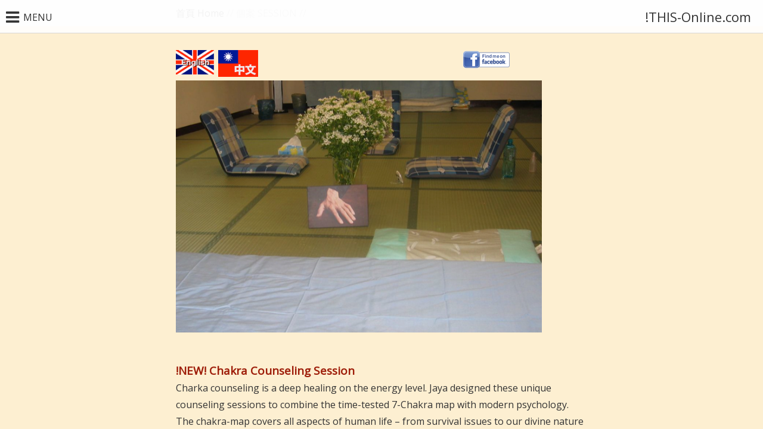

--- FILE ---
content_type: text/html
request_url: https://this-online.com/SessionsMain/
body_size: 7804
content:
<!DOCTYPE html>
<html xmlns="https://www.w3.org/1999/xhtml" lang="en">

<head>

	<meta charset="utf-8" />

	<!-- Head content such as meta tags and encoding options, etc -->
	
<meta http-equiv="Content-Type" content="text/html; charset=utf-8" />
		<meta name="robots" content="index, follow" />
		<link rel="apple-touch-icon" sizes="180x180" href="https://www.this-online.com/resources/apple-touch-icon.png" />
<link rel="icon" type="image/x-icon" href="https://www.this-online.com/resources/favicon.ico" sizes="64x64" />
<link rel="mask-icon" href="https://www.this-online.com/resources/Website_Logo_small_white.svg" color="rgba(37,255,241,1.00)" />
	<meta name="twitter:card" content="summary">
	<meta name="twitter:title" content="會話 SESSIONS">
	<meta name="twitter:url" content="https://www.this-online.com/SessionsMain/index.html">
	<meta property="og:type" content="website">
	<meta property="og:site_name" content="!THIS-Online.com ">
	<meta property="og:title" content="會話 SESSIONS">
	<meta property="og:url" content="https://www.this-online.com/SessionsMain/index.html">

	<!-- User defined head content -->
	

	<!-- Meta tags -->
	<!-- These in particular setup the viewport for mobile devices -->
  <meta name="viewport" content="width=device-width, initial-scale=1.0, maximum-scale=1.0, user-scalable=0, shrink-to-fit=no" />
	<!-- Adds shrink-to-fit=no to viewport meta tag for iOS 9 compatibility  -->


  <!-- Browser title -->
	<title>會話 SESSIONS</title>

	<!-- CSS stylesheets reset -->
  <link rel="stylesheet" type="text/css" media="all" href="https://www.this-online.com/rw_common/themes/Navigator/consolidated-15.css" />
		

	<!-- CSS for the Foundation framework's CSS that handles the responsive columnized layout -->
  

  <!-- Main Theme Stylesheet -->
	

  <!-- Loads Font Awesome v4.3.0 CSS from CDN -->
  <link href="https://netdna.bootstrapcdn.com/font-awesome/4.3.0/css/font-awesome.min.css" rel="stylesheet">

	<!-- RapidWeaver Color Picker Stylesheet -->
	

  <!-- Theme specific media queries -->
	

	<!-- User defined styles -->
	

	<!-- Plugin injected code -->
			<link rel='stylesheet' type='text/css' media='all' href='../rw_common/plugins/stacks/stacks.css?rwcache=722014981' />
		<link rel='stylesheet' type='text/css' media='all' href='files/stacks_page_page15.css?rwcache=722014981' />
        <script type='text/javascript' charset='utf-8' src='../rw_common/plugins/stacks/jquery-2.2.4.min.js?rwcache=722014981'></script>
        
        
        
		
		<script type='text/javascript' charset='utf-8' src='files/stacks_page_page15.js?rwcache=722014981'></script>
        <meta name="formatter" content="Stacks v5.1.2 (6312)" >
		<meta class="stacks 5 stack version" id="net.tsooj.stacks.RWML_Content" name="RWML Content" content="1.1.2">
		<meta class="stacks 5 stack version" id="net.tsooj.stacks.RWML_Switch_Image" name="RWML Switch (Image)" content="1.1.2">
		<meta class="stacks 5 stack version" id="net.tsooj.stacks.RWML_Enclosure" name="RWML Enclosure" content="1.1.2">
		<meta class="stacks 5 stack version" id="columns" name="2 Columns (Stacks 2)" content="3.0.0">
		<meta class="stacks 5 stack version" id="cssDiv" name="cssDiv" content="2.0.1">
		<meta class="stacks 5 stack version" id="net.tsooj.stacks.ResponsiveContent" name="Responsive Content" content="1.1.0">
		


</head>

<body>
		<!-- Navigator v1.1.3 -->
		<div id="st-container" class="st-container">

			<nav class="site_navigation">

				<div id="closer">
					<i class="fa fa-close"></i>
				</div>

				<div id="logo">
					<img src="https://www.this-online.com/rw_common/images/Website Logo small white.png" width="102" height="120" alt="!THIS Online"/>
				</div>

				<h1 class="site_title_in_navigation">!THIS-Online.com </h1>

				<ul><li><a href="../" rel="" class="parent">首頁 Home</a><ul><li><a href="../home/" rel="">首頁 Home</a></li><li><a href="../sitemap/" target="_blank">網站導覽 SideMap</a></li></ul></li><li><a href="../About Jaya/" rel="" class="parent">關於迦雅 About Me</a><ul><li><a href="../About Jaya/About-Me/" rel="">關於迦雅 About Me</a></li><li><a href="../About Jaya/Press/" target="_blank">雜誌 In the Press</a></li></ul></li><li><a href="../Schedule/" rel="">行事曆 SCHEDULE</a></li><li><a href="../Seminars/" rel="" class="parent">課程研討 SEMINARS</a><ul><li><a href="../Seminars/InnerJourneys/" rel="">內在旅程 InnerJourney</a></li><li><a href="../Seminars/What_is_Love_1_day_event/" rel="">愛是什麼? What is Love? 1-day Event</a></li><li><a href="../Seminars/HARA_Massage/" rel="" class="parent">丹田覺知 Hara-Massage1-2</a><ul><li><a href="../Seminars/HARA_Massage/hara_Experience/" rel="">畢業生的經驗</a></li></ul></li><li><a href="../Seminars/Hara3/" rel="">丹田覺知 Hara-Massage 3</a></li><li><a href="../Seminars/Counseling/" rel="">心鑽諮商技巧 Counseling</a></li><li><a href="../Seminars/Superego/" rel="">超我 Superego</a></li><li><a href="../Seminars/OpeningHeart/" rel="">敞開心面 Open Heart</a></li></ul></li><li><a href="../Journeys/" rel="" class="parent">性靈之旅 JOURNEY</a><ul><li><a href="../Journeys/Ladakh2020/" target="_blank">拉達克 Ladakh 2020</a></li><li><a href="../Journeys/Satsang2017/" rel="">聽自然說法 NatureSatsang</a></li><li><a href="../Journeys/Ladakh 2020/" rel="">拉達克 Ladakh2018</a></li><li><a href="../Journeys/Dharamsala/" rel="" class="parent">西藏印象 Taste of Tibet</a><ul><li><a href="../Journeys/Dharamsala/Dharamsala/" rel="">電影 Movie</a></li></ul></li></ul></li><li><a href="../MeditationMain/" rel="" class="parent">靜心 MEDITATION</a><ul><li><a href="../MeditationMain/AIM_Intro/" rel="" class="parent">密集覺知靜修 AIMRetreat</a><ul><li><a href="../MeditationMain/AIM_Intro/Who_is_In/" rel="">誰在裡面？Who is In?</a></li><li><a href="../MeditationMain/AIM_Intro/What_is_Love/" rel="">愛是什麼? What is Love?</a></li><li><a href="../MeditationMain/AIM_Intro/Satori/" rel="">三托歷 Satori</a></li><li><a href="../MeditationMain/AIM_Intro/AIM Practise/" rel="">練習日 Practise Days</a></li><li><a href="../MeditationMain/AIM_Intro/AIM_Practise/" rel="">练习傍晚 PractisePM</a></li><li><a href="../MeditationMain/AIM_Intro/AIM_Movie/" rel="">電影 AIM-Movie</a></li></ul></li><li><a href="../MeditationMain/Gourishankar/" rel="">Gourishankar</a></li><li><a href="../MeditationMain/Mystic_Rose/" rel="" class="parent">神秘玫瑰 Mystic Rose</a><ul><li><a href="../MeditationMain/Mystic_Rose/MysticRose_More/" rel="">神秘玫瑰閱讀更多 M.R. More</a></li></ul></li></ul></li><li><a href="../Classes/" rel="" class="parent">課程 CLASSES</a><ul><li><a href="../Classes/Yoga/" rel="">瑜珈 Yoga </a></li><li><a href="../Classes/HealingTouch/" rel="">療癒的接觸 HealingTouch</a></li><li><a href="../Classes/GoingDeeper/" rel="">靈魂深處 Going Deeper</a></li><li><a href="../Classes/Men_Group/" rel="">男人的相會 Men's Group</a></li></ul></li><li><a href="./" rel="" id="current" class="parent">個案 SESSION</a><ul><li><a href="../SessionsMain/page-2/" rel="">個案 SESSION</a></li><li><a href="../SessionsMain/ChakraCounseling/" rel="">脈輪諮詢 ChakraCounsling</a></li><li><a href="../SessionsMain/AwarenessSessions/" rel="">丹田 Hara Massage</a></li><li><a href="../SessionsMain/Grounding Session/" rel="">紮根 Grounding</a></li></ul></li></ul>

				<!-- ExtraContent Area 7 -->
				<section id="extraContent7">
						<div id="extraContainer7"></div>
					<div class="clearer"></div>
				</section>

				<div id="social_badges"></div>

			</nav>



			<!-- content push wrapper -->
						<div class="st-pusher">
							<div id="title_bar">
								<div id="st-trigger-effects">
									<button id="trigger_button" class="animated" data-effect=""><i class="fa fa-bars"></i> <span class="nav_title">MENU</span></button>
								</div>
								<a id="site_title" class="animated" href="https://www.this-online.com/" alt="!THIS-Online.com "><h1>!THIS-Online.com </h1></a>
							</div>

							<div class="st-content"><!-- this is the wrapper for the content -->
								<div class="st-content-inner"><!-- extra div for emulating position:fixed of the menu -->
									<div id="banner">

										<!-- ExtraContent Area 6 -->
										<section id="extraContent6">
											<div>
												<div id="extraContainer6"></div>
											</div>
											<div class="clearer"></div>
										</section>

										<!-- Banner Image -->
										<div style="background-color: #fff"><img id="banner_image" src="" style=""/ ></div>

										<!-- Site Slogan -->
										<div id="inner_wrapper">
											<div id="slogan" class="animated">
												<h2>改變世界同時改變自己 &bull; Changing the world while changing yourself</h2>
											</div>
										</div>
									</div>

									<div id="banner_divider"></div>

											<div id="breadcrumb_container">
												<div class="row width_setting theme_padding">
													<div id="breadcrumb" class="large-12 columns">
														<ul><li><a href="../">首頁 Home</a>&nbsp;//&nbsp;</li><li><a href="./">個案 SESSION</a>&nbsp;//&nbsp;</li></ul>
													</div>
												</div>
											</div>

										<!-- ExtraContent Area 1 -->
										<section id="extraContent1">
											<div class="row width_setting theme_padding">
												<div class="large-12 columns">
													<div id="extraContainer1"></div>
												</div>
											</div>
											<div class="clearer"></div>
										</section>

										<!-- ExtraContent Area 2 -->
										<section id="extraContent2">
											<div class="row width_setting theme_padding">
												<div class="large-12 columns">
													<div id="extraContainer2"></div>
												</div>
											</div>
											<div class="clearer"></div>
										</section>

										<div id="content_background">
											<div id="content_position">

												<div id="content_wrapper" class="row width_setting theme_padding">

													<div id="content_container" class="large-8 medium-8 small-12 columns">
														
<div id='stacks_out_10' class='stacks_top'><div id='stacks_in_10' class=''><div id='stacks_out_447' class='stacks_out'><div id='stacks_in_447' class='stacks_in net_tsooj_stacks_ResponsiveContent_stack'><!-- Start of Responsive Content stack v1.1.0 -->
<div id='stacks_out_40865' class='stacks_out'><div id='stacks_in_40865' class='stacks_in columns_stack'><div class='stacks_div stacks_left'><div id='stacks_out_40866' class='stacks_out'><div id='stacks_in_40866' class='stacks_in columns_stack'><div class='stacks_div stacks_left'><div id='stacks_out_40867' class='stacks_out'><div id='stacks_in_40867' class='stacks_in net_tsooj_stacks_RWML_Switch_Image_stack'><!-- Start of RWML Switch (Image) v1.1.2 -->
<a href="#rwml-EN" rel="rwml" title="Show this page in English" hreflang="EN">
<div class='centered_image' >
    <img class='imageStyle' src='files/stacks-image-53fa35a-152x98.png' alt='Stacks Image 40868' />
</div>

</a>
<!-- End of RWML Switch (Image) -->
</div></div></div><div class='stacks_div stacks_right'><div id='stacks_out_40870' class='stacks_out'><div id='stacks_in_40870' class='stacks_in net_tsooj_stacks_RWML_Switch_Image_stack'><!-- Start of RWML Switch (Image) v1.1.2 -->
<a href="#rwml-TW" rel="rwml" title="在中國顯示此頁面" hreflang="TW">
<div class='centered_image' >
    <img class='imageStyle' src='files/stacks-image-d0c6450-116x78.png' alt='Stacks Image 40871' />
</div>

</a>
<!-- End of RWML Switch (Image) -->
</div></div></div></div></div></div><div class='stacks_div stacks_right'><div id='stacks_out_40874' class='stacks_out'><div id='stacks_in_40874' class='stacks_in image_stack'>
<div class='centered_image' >
    <a href="https://www.facebook.com/jayadip" rel="external"><img class='imageStyle' src='files/stacks-image-b6bd18d-92x34.png' alt='Stacks Image 40875'  srcset='files/stacks-image-b6bd18d-92x34.png 1x, files/stacks-image-b6bd18d-92x34@2x.png 2x' /></a>
</div>

</div></div></div></div></div><div id='stacks_out_234' class='stacks_out'><div id='stacks_in_234' class='stacks_in image_stack'>
<div class='centered_image' >
    <img class='imageStyle' src='files/stacks-image-953ed53-670x462.png' alt='Stacks Image 235'  srcset='files/stacks-image-953ed53-670x462.png 1x, files/stacks-image-953ed53-670x462@2x.png 2x' />
</div>

</div></div><div id='stacks_out_88' class='stacks_out'><div id='stacks_in_88' class='stacks_in cssDiv_stack'><!-- cssDiv v2.0.1 Stacks 1 by Ed Brenner -->
<div id="maintext">
<div id='stacks_out_14' class='stacks_out'><div id='stacks_in_14' class='stacks_in net_tsooj_stacks_RWML_Enclosure_stack'><!-- Start of RWML Enclosure stack v1.1.2 -->
<div class="rwml-menu-imported">@import((rwml-menu))</div>
<!-- Content used by this stack is dynamically added or removed -->
<!-- End of RWML Enclosure stack -->
</div></div><div id='stacks_out_95' class='stacks_out'><div id='stacks_in_95' class='stacks_in net_tsooj_stacks_RWML_Content_stack'><!-- Start of RWML Content v1.1.2 -->
<div class="rwml-sys"><div lang="TW" dir="LTR"><div id='stacks_out_118' class='stacks_out'><div id='stacks_in_118' class='stacks_in cssDiv_stack'><!-- cssDiv v2.0.1 Stacks 1 by Ed Brenner -->
<div id="maintext">
<div id='stacks_out_322' class='stacks_out'><div id='stacks_in_322' class='stacks_in text_stack'><span style="font-size:19px; color:#9F200D;font-weight:bold; ">新！覺知按摩</span><span style="font-size:19px; color:#9F200D;">個案</span></div></div><div id='stacks_out_26' class='stacks_out'><div id='stacks_in_26' class='stacks_in '><div id='stacks_out_31' class='stacks_out'><div id='stacks_in_31' class='stacks_in stack_stack'><div id='stacks_out_36' class='stacks_out'><div id='stacks_in_36' class='stacks_in com_yourhead_stack_header_stack'><h3></h3></div></div><div id='stacks_out_196' class='stacks_out'><div id='stacks_in_196' class='stacks_in text_stack'><strong>這個訓練課程結合了諮詢、情感釋放、身體律動和覺知冥想。身體扮演許多重要的角色，精微的記憶系統是其中之一。藉由碰觸、寵愛以及覺知我們的身體，我們能與自己的潛意識連結，疏通內在真我淤塞的部份。</strong></div></div><div id='stacks_out_222' class='stacks_out'><div id='stacks_in_222' class='stacks_in com_yourhead_stack_button_stack'><div id='stacks_in_222_button'><a href="../SessionsMain/AwarenessSessions/" target="self" title="丹田覺知個案 Aware Massage Session" rel="external"><span id='stacks_in_249'>閱讀全文...&#8202;&#8230;</span></a></div></div></div></div></div></div></div><div id='stacks_out_293' class='stacks_out'><div id='stacks_in_293' class='stacks_in text_stack'><span style="font:22px BiauKaiTC-Regular; color:#9E1E0B;">諮詢個案</span></div></div><div id='stacks_out_312' class='stacks_out'><div id='stacks_in_312' class='stacks_in '><div id='stacks_out_314' class='stacks_out'><div id='stacks_in_314' class='stacks_in stack_stack'><div id='stacks_out_316' class='stacks_out'><div id='stacks_in_316' class='stacks_in com_yourhead_stack_header_stack'><h3>團體治療或冥想練習過後，我們會在日常生活、人際關係和家庭關係中發掘出需要面對與討論、解決的問題。但總有些不同的因素使我們與身邊親近的人一同面對問題這件事困難重重。
在諮詢個案中，我們將有機會在有經驗、超然於我們所遇到困境的引導者協助下，以不同觀點審視所遭遇的問題。我們將能暢所欲言，傾訴內心思緒，並在必要時表達內心的情緒；我這將能協助我們拋開既定形象的束縛、走出內心的桎梏及情感上的依賴，重新回歸內在真我中心，並對其中包含的動能有嶄新、清晰的領會。個案諮詢的時間通常是一小時。如果需要超過一小時的諮詢時間，我們建議你預約登記一堂開放課程。諮詢也可以透過￼ 進行</h3></div></div><div id='stacks_out_318' class='stacks_out'><div id='stacks_in_318' class='stacks_in text_stack'><span style="font:12px Helvetica, Arial, Verdana, sans-serif; "><img class="imageStyle" alt="skype" src="files/skype.png" width="52" height="26" /></span></div></div><div id='stacks_out_320' class='stacks_out'><div id='stacks_in_320' class='stacks_in com_yourhead_stack_button_stack'><div id='stacks_in_320_button'><a href="../Seminars/Counseling/" target="self" title="心鑽諮商技巧  Counseling" rel="external"><span id='stacks_in_321'>閱讀全文...&#8202;&#8230;</span></a></div></div></div></div></div></div></div><div id='stacks_out_363' class='stacks_out'><div id='stacks_in_363' class='stacks_in text_stack'><span style="font-size:22px; color:#A01E0D;">紮根個案</span></div></div><div id='stacks_out_365' class='stacks_out'><div id='stacks_in_365' class='stacks_in '><div id='stacks_out_366' class='stacks_out'><div id='stacks_in_366' class='stacks_in stack_stack'><div id='stacks_out_368' class='stacks_out'><div id='stacks_in_368' class='stacks_in com_yourhead_stack_header_stack'><h3>紮根課程將藉由身體訓練、情緒釋放以及練習，幫助我們重新在大地之母的支持還有心靈覺知的穩定中生根。</h3></div></div><div id='stacks_out_370' class='stacks_out'><div id='stacks_in_370' class='stacks_in text_stack'></div></div><div id='stacks_out_372' class='stacks_out'><div id='stacks_in_372' class='stacks_in com_yourhead_stack_button_stack'><div id='stacks_in_372_button'><a href="../SessionsMain/Grounding Session/" title="紮根個案 Grounding Session" rel="external"><span id='stacks_in_373'>閱讀全文...&#8202;&#8230;</span></a></div></div></div></div></div></div></div>
</div>
<!-- end cssDiv Stack --></div></div><div id='stacks_out_40886' class='stacks_out'><div id='stacks_in_40886' class='stacks_in text_stack'><span style="font:21px BiauKaiTC-Regular; color:#A1200D;">迦雅也在以下地點提供諮詢服務：</span><span style="font:21px Times, Georgia, Courier, serif; color:#A1200D;"><br /></span><span style="font:6px Helvetica, Arial, Verdana, sans-serif; "><br /></span><span style="font:15px BiauKaiTC-Regular; color:#000000;">台北 &bull; 新北市 板橋區 &bull; 從捷運新埔站乘坐ubike或步行10分鐘即可輕鬆抵達<br />新竹縣竹北市 &bull;田園屋民宿  <br />苗栗縣三灣鄉&bull;湖山藝境<br /><br /></span><span style="font:15px BiauKaiTC-Regular; color:#000000;"><a href="tel:0972991350">0972 991 350</a></span><strong> &bull; </strong><strong><a href="mailto:thisonline@mac.com">e-mail </a></strong></div></div></div></div>
<!-- End of RWML Content -->
</div></div><div id='stacks_out_8' class='stacks_out'><div id='stacks_in_8' class='stacks_in net_tsooj_stacks_RWML_Content_stack'><!-- Start of RWML Content v1.1.2 -->
<div class="rwml-sys"><div lang="EN" dir="LTR"><div id='stacks_out_264' class='stacks_out'><div id='stacks_in_264' class='stacks_in cssDiv_stack'><!-- cssDiv v2.0.1 Stacks 1 by Ed Brenner -->
<div id="maintext">
<div id='stacks_out_194' class='stacks_out'><div id='stacks_in_194' class='stacks_in net_tsooj_stacks_RWML_Switch_Image_stack'><!-- Start of RWML Switch (Image) v1.1.2 -->
<a href="#rwml-TW" rel="rwml" title="Show this page in English" hreflang="TW">
<div class='centered_image' >
</div>

</a>
<!-- End of RWML Switch (Image) -->
</div></div><div id='stacks_out_3434' class='stacks_out'><div id='stacks_in_3434' class='stacks_in text_stack'><span style="font-size:19px; color:#9E1D09;font-weight:bold; ">!NEW! Chakra Counseling Session</span></div></div><div id='stacks_out_3422' class='stacks_out'><div id='stacks_in_3422' class='stacks_in '><div id='stacks_out_3423' class='stacks_out'><div id='stacks_in_3423' class='stacks_in stack_stack'><div id='stacks_out_3425' class='stacks_out'><div id='stacks_in_3425' class='stacks_in com_yourhead_stack_header_stack'><h3></h3></div></div><div id='stacks_out_3427' class='stacks_out'><div id='stacks_in_3427' class='stacks_in text_stack'>Charka counseling is a deep healing on the energy level. Jaya designed these unique counseling sessions to combine the time-tested 7-Chakra map with modern psychology. The chakra-map covers all aspects of human life &ndash;  from survival issues to our divine nature or in Osho&rsquo;s famous words: &ldquo;From Sex to Super-Consciousness&rdquo;. ur. If you feel you need more time, book an open session.<br />Also on <br /><span style="font:12px Helvetica, Arial, Verdana, sans-serif; "><img class="imageStyle" alt="skype" src="files/skype.png" width="52" height="26" /></span><br /></div></div><div id='stacks_out_3429' class='stacks_out'><div id='stacks_in_3429' class='stacks_in com_yourhead_stack_button_stack'><div id='stacks_in_3429_button'><a href="../SessionsMain/ChakraCounseling/" target="self" title="ChakraCounsling Session" rel="external"><span id='stacks_in_3430'>Read More&#8202;&#8230;</span></a></div></div></div></div></div></div></div><div id='stacks_out_131' class='stacks_out'><div id='stacks_in_131' class='stacks_in text_stack'><span style="font-size:19px; color:#9E1D09;font-weight:bold; ">HARA  Awareness Massage Session</span></div></div><div id='stacks_out_324' class='stacks_out'><div id='stacks_in_324' class='stacks_in '><div id='stacks_out_325' class='stacks_out'><div id='stacks_in_325' class='stacks_in stack_stack'><div id='stacks_out_327' class='stacks_out'><div id='stacks_in_327' class='stacks_in com_yourhead_stack_header_stack'><h3></h3></div></div><div id='stacks_out_329' class='stacks_out'><div id='stacks_in_329' class='stacks_in text_stack'>This session combines counseling, emotional release, body work and awareness meditation. The body is among many things a sophisticated memory system. Combining touch, love and awareness we can connect with the subconsciousness to free blocks, which lie in the way to our inner self. </div></div><div id='stacks_out_331' class='stacks_out'><div id='stacks_in_331' class='stacks_in com_yourhead_stack_button_stack'><div id='stacks_in_331_button'><a href="../SessionsMain/AwarenessSessions/" target="self" title="丹田覺知個案 Aware Massage Session"><span id='stacks_in_332'>Read More&#8202;&#8230;</span></a></div></div></div></div></div></div></div><div id='stacks_out_333' class='stacks_out'><div id='stacks_in_333' class='stacks_in text_stack'><span style="font-size:19px; color:#9E1D09;font-weight:bold; ">Counseling Session</span></div></div><div id='stacks_out_376' class='stacks_out'><div id='stacks_in_376' class='stacks_in '><div id='stacks_out_377' class='stacks_out'><div id='stacks_in_377' class='stacks_in stack_stack'><div id='stacks_out_379' class='stacks_out'><div id='stacks_in_379' class='stacks_in com_yourhead_stack_header_stack'><h3></h3></div></div><div id='stacks_out_381' class='stacks_out'><div id='stacks_in_381' class='stacks_in text_stack'>In daily life, after groups or meditations, in relationships and family situations issues arise, we need to talk about. But for different reasons this might not be possible with the people next to us. <br />In a counseling session we have the opportunity to express and look at the issue from different view points with a trained facilitator, who is not entangled with difficulties . We can speak freely, what is cooking inside, express our emotions if need, explore deeper and hidden traits, which compel us to act or feel the way we do.<br />This can support us to dis-identify, get out of the mind and attached feelings, regain our inner center and get a clearer, fresher understanding of the dynamics involved. <br />Counseling session typically lays 1 hour. If you feel you need more time, book an open session.<br />Also on <br /><span style="font:12px Helvetica, Arial, Verdana, sans-serif; "><img class="imageStyle" alt="skype" src="files/skype.png" width="52" height="26" /></span><br /></div></div><div id='stacks_out_383' class='stacks_out'><div id='stacks_in_383' class='stacks_in com_yourhead_stack_button_stack'><div id='stacks_in_383_button'><a href="../Seminars/Counseling/" target="self" title="心鑽諮商技巧  Counseling" rel="external"><span id='stacks_in_384'>Read More&#8202;&#8230;</span></a></div></div></div></div></div></div></div><div id='stacks_out_374' class='stacks_out'><div id='stacks_in_374' class='stacks_in text_stack'><span style="font-size:19px; color:#9E1D09;font-weight:bold; ">Grounding Session</span></div></div><div id='stacks_out_385' class='stacks_out'><div id='stacks_in_385' class='stacks_in '><div id='stacks_out_386' class='stacks_out'><div id='stacks_in_386' class='stacks_in stack_stack'><div id='stacks_out_388' class='stacks_out'><div id='stacks_in_388' class='stacks_in com_yourhead_stack_header_stack'><h3></h3></div></div><div id='stacks_out_390' class='stacks_out'><div id='stacks_in_390' class='stacks_in text_stack'>This session helps us through bodywork‭, ‬emotional release and‭ exercises to root us to the support of mother earth‭ and the satiability of conscious awareness . ‬</div></div><div id='stacks_out_392' class='stacks_out'><div id='stacks_in_392' class='stacks_in com_yourhead_stack_button_stack'><div id='stacks_in_392_button'><a href="../SessionsMain/Grounding Session/" target="self" title="紮根個案 Grounding Session" rel="external"><span id='stacks_in_393'>Read More&#8202;&#8230;</span></a></div></div></div></div></div></div></div><div id='stacks_out_40877' class='stacks_out'><div id='stacks_in_40877' class='stacks_in text_stack'><span style="font:17px Helvetica, Arial, Verdana, sans-serif; font-weight:bold; color:#9E1E0B;font-weight:bold; ">Jaya offers session at:<br /></span><span style="font:6px Helvetica, Arial, Verdana, sans-serif; "><br /></span><span style="font:12px Helvetica, Arial, Verdana, sans-serif; "><img class="imageStyle" alt="skype" src="files/skype.png" width="52" height="26" /></span><strong><br /></strong><strong><br />Taipei -Banqiao &bull;Take u-bike  or a 10 min easy walk from Xinpu MRT station<br /><br />Hsinchu Zhubei &bull;  !THIS Center &bull;<br /><br />Sanwan/Miaoli &bull; Yonghe Shan Reservoir<br /><br /></strong><strong><br />Contact Jaya at:<br /> </strong><strong><a href="tel:+886-972991530" target="_blank"> +886-972 991 350</a></strong><strong> &bull; </strong><strong><a href="mailto:thisonline@mac.com" target="self">e-mail</a></strong><strong> </strong></div></div>
</div>
<!-- end cssDiv Stack --></div></div></div></div>
<!-- End of RWML Content -->
</div></div><div id='stacks_out_40879' class='stacks_out'><div id='stacks_in_40879' class='stacks_in com_yourhead_stacks_two_columns_stack'><div class='s3_row'>
	<div class='s3_column s3_column_left'><div id='stacks_out_40880' class='stacks_out'><div id='stacks_in_40880' class='stacks_in image_stack'>
<div class='centered_image' >
    <img class='imageStyle' src='files/stacks-image-2452cc5.jpg' alt='Stacks Image 40881' />
</div>

</div></div></div>
	<div class='s3_column s3_column_right'><div class='slice empty out'><div class='slice empty in'></div></div></div>
</div></div></div><div id='stacks_out_40863' class='stacks_out'><div id='stacks_in_40863' class='stacks_in html_stack'><iframe src="//www.facebook.com/plugins/follow?href=https%3A%2F%2Fwww.facebook.com%2Fjayadip&amp;layout=standard&amp;show_faces=true&amp;colorscheme=light&amp;width=450&amp;height=80" scrolling="no" frameborder="0" style="border:none; overflow:hidden; width:450px; height:80px;" allowTransparency="true"></iframe></div></div>
</div>
<!-- end cssDiv Stack --></div></div>
<!--[if lte IE 8]><div id="atm_ResponsiveSupportOldBrowser_stacks_in_447"></div><![endif]-->
<!-- End of Responsive Content stack --></div></div></div></div>

													</div>

													<aside id="sidebar" class="large-4 medium-4 small-12 columns">
														<h4></h4>
														<a class="myBadge facebook" href="https://www.facebook.com/jayadip.tw/"></a>

														<!-- Blog archives -->
														<div id="archives">
															
														</div>
													</aside>

												</div>

											</div>
										</div>

										<!-- ExtraContent Area 3 -->
										<section id="extraContent3">
											<div class="row width_setting theme_padding">
												<div class="large-12 columns">
													<div id="extraContainer3"></div>
												</div>
											</div>
											<div class="clearer"></div>
										</section>

										<!-- ExtraContent Area 4 -->
										<section id="extraContent4">
											<div class="row width_setting theme_padding">
												<div class="large-12 columns">
													<div id="extraContainer4"></div>
												</div>
											</div>
											<div class="clearer"></div>
										</section>

										<!-- ExtraContent Area 5 -->
										<section id="extraContent5">
											<div class="row width_setting theme_padding">
												<div class="large-12 columns">
													<div id="extraContainer5"></div>
												</div>
											</div>
											<div class="clearer"></div>
										</section>

										<footer>
											<div class="row width_setting theme_padding">
												<div id="inner_footer" class="large-12 columns">
													&copy; 2010-2020 迦雅 Jayadip Joerg Schueller <a href="#" class="72DB8943-DBC5-4210-AAFD-0A3AB418CAF5">與我聯繫 Contact Me </a><script type="text/javascript">(function(){ var _rwObsfuscatedHref0 = "mai";var _rwObsfuscatedHref1 = "lto";var _rwObsfuscatedHref2 = ":th";var _rwObsfuscatedHref3 = "iso";var _rwObsfuscatedHref4 = "nli";var _rwObsfuscatedHref5 = "ne@";var _rwObsfuscatedHref6 = "me.";var _rwObsfuscatedHref7 = "com";var _rwObsfuscatedHref = _rwObsfuscatedHref0+_rwObsfuscatedHref1+_rwObsfuscatedHref2+_rwObsfuscatedHref3+_rwObsfuscatedHref4+_rwObsfuscatedHref5+_rwObsfuscatedHref6+_rwObsfuscatedHref7; Array.from(document.getElementsByClassName("72DB8943-DBC5-4210-AAFD-0A3AB418CAF5")).forEach(function(x){x.href = _rwObsfuscatedHref});})()</script>
												</div>
											</div>
										</footer>

										<div id="scrollToTopButton"><i class="fa fa-angle-up"></i></div>

								</div><!-- /st-content-inner -->
							</div><!-- /st-content -->

						</div><!-- /st-pusher -->

		</div><!-- /st-container -->


	<!-- jQuery 1.8 is included in the theme internally -->
  <script src="https://www.this-online.com/rw_common/themes/Navigator/js/jquery.min.js"></script>

	<!-- Base RapidWeaver javascript -->
	<script async type="text/javascript" src="https://www.this-online.com/rw_common/themes/Navigator/javascript.js"></script>

  <!-- Elixir theme specific javascript, along with jQuery Easing and a few other elements -->
  <script src="https://www.this-online.com/rw_common/themes/Navigator/js/elixir.js"></script>

	<script>
		/* Handles styling for custom & stock banners. */
		var banner1 = "https://www.this-online.com/resources/banner1.jpg";
		var banner2 = "https://www.this-online.com/resources/banner2.jpg";
		var banner3 = "https://www.this-online.com/resources/banner3.jpg";
		var banner4 = "https://www.this-online.com/resources/banner4.jpg";
		var banner5 = "https://www.this-online.com/resources/banner5.jpg";
		var banner6 = "https://www.this-online.com/resources/banner6.jpg";
		var banner7 = "https://www.this-online.com/resources/banner7.jpg";
		var banner8 = "https://www.this-online.com/resources/banner8.jpg";
		var banner9 = "https://www.this-online.com/resources/banner9.jpg";
		var banner10 = "https://www.this-online.com/resources/banner10.jpg";
		var banner11 = "https://www.this-online.com/resources/banner11.jpg";
		var banner12 = "https://www.this-online.com/resources/banner12.jpg";
		var banner13 = "https://www.this-online.com/resources/banner13.jpg";
		var banner14 = "https://www.this-online.com/resources/banner14.jpg";
		var banner15 = "https://www.this-online.com/resources/banner15.jpg";
		var stk_banner_1 = "https://www.this-online.com/rw_common/themes/Navigator/images/banners/stock_banner_1.jpg";
		var stk_banner_2 = "https://www.this-online.com/rw_common/themes/Navigator/images/banners/stock_banner_2.jpg";
		var stk_banner_3 = "https://www.this-online.com/rw_common/themes/Navigator/images/banners/stock_banner_3.jpg";
		var stk_banner_4 = "https://www.this-online.com/rw_common/themes/Navigator/images/banners/stock_banner_4.jpg";
		var stk_banner_5 = "https://www.this-online.com/rw_common/themes/Navigator/images/banners/stock_banner_5.jpg";
		var stk_banner_6 = "https://www.this-online.com/rw_common/themes/Navigator/images/banners/stock_banner_6.jpg";
		var stk_banner_7 = "https://www.this-online.com/rw_common/themes/Navigator/images/banners/stock_banner_7.jpg";
		var stk_banner_8 = "https://www.this-online.com/rw_common/themes/Navigator/images/banners/stock_banner_8.jpg";
		var stk_banner_9 = "https://www.this-online.com/rw_common/themes/Navigator/images/banners/stock_banner_9.jpg";
		var stk_banner_10 = "https://www.this-online.com/rw_common/themes/Navigator/images/banners/stock_banner_10.jpg";
		var stk_banner_11 = "https://www.this-online.com/rw_common/themes/Navigator/images/banners/stock_banner_11.jpg";
		var stk_banner_12 = "https://www.this-online.com/rw_common/themes/Navigator/images/banners/stock_banner_12.jpg";
		var stk_banner_13 = "https://www.this-online.com/rw_common/themes/Navigator/images/banners/stock_banner_13.jpg";
		var stk_banner_14 = "https://www.this-online.com/rw_common/themes/Navigator/images/banners/stock_banner_14.jpg";
		var stk_banner_15 = "https://www.this-online.com/rw_common/themes/Navigator/images/banners/stock_banner_15.jpg";
		var stk_banner_16 = "https://www.this-online.com/rw_common/themes/Navigator/images/banners/stock_banner_16.jpg";
		var stk_banner_17 = "https://www.this-online.com/rw_common/themes/Navigator/images/banners/stock_banner_17.jpg";
		var stk_banner_18 = "https://www.this-online.com/rw_common/themes/Navigator/images/banners/stock_banner_18.jpg";
		var stk_banner_19 = "https://www.this-online.com/rw_common/themes/Navigator/images/banners/stock_banner_19.jpg";
		var stk_banner_20 = "https://www.this-online.com/rw_common/themes/Navigator/images/banners/stock_banner_20.jpg";
	</script>

	<!-- Style variations -->
	<script src="https://www.this-online.com/rw_common/themes/Navigator/js/banners/banner_fade_in.js"></script>
		<script src="https://www.this-online.com/rw_common/themes/Navigator/js/scroll_to_top/scroll_to_top.js"></script>
		<script src="https://www.this-online.com/rw_common/themes/Navigator/js/title/title_fade_in_left_right.js"></script>
		<script src="https://www.this-online.com/rw_common/themes/Navigator/js/slogan/slogan_fade_in_down.js"></script>
		<script src="https://www.this-online.com/rw_common/themes/Navigator/js/slogan/slogan_no_animation.js"></script>
		<script src="https://www.this-online.com/rw_common/themes/Navigator/js/navigation/nav_push_back.js"></script>
		<script src="https://www.this-online.com/rw_common/themes/Navigator/js/banners/banner_none.js"></script>
		<script src="https://www.this-online.com/rw_common/themes/Navigator/js/sidebar/sidebar_hidden.js"></script>
		

	<!-- User defined javascript -->
	

</body>

</html>


--- FILE ---
content_type: text/css
request_url: https://www.this-online.com/rw_common/themes/Navigator/consolidated-15.css
body_size: 15603
content:
@import url(https://fonts.googleapis.com/css?family=Open%20Sans);@import url(https://fonts.googleapis.com/css?family=Open%20Sans);@import url(https://fonts.googleapis.com/css?family=Open%20Sans);@import url(https://fonts.googleapis.com/css?family=Open%20Sans);@import url(https://fonts.googleapis.com/css?family=Open%20Sans);@import url(https://fonts.googleapis.com/css?family=Open%20Sans);@import url(https://fonts.googleapis.com/css?family=Open%20Sans);@import url(https://fonts.googleapis.com/css?family=Open%20Sans);
@media only screen {.site_navigation ul {  display: none;}/* General Styles */html {  width: 100%;  height: 100%;  margin: 0;  padding: 0;}body {  -webkit-font-smoothing: antialiased;  text-rendering: optimizeLegibility;  -webkit-text-size-adjust: none;  font-size: 16px;  line-height: 28px;  font-style: normal;  font-variant: normal;  font-weight: normal;  width: 100%;  height: 100%;  background-position: top center !important;  letter-spacing: 0;  margin: 0;  padding: 0;  position: relative;}h1,h2,h3,h4,h5,h6 {  margin-top: 0;  margin-bottom: 0;}p {  margin-top: 0;}b, strong {}a:link, a:visited {}a:hover, a:active {}.image-left {  float: left;  margin-right: 20px;}.image-right {  float: right;  margin-left: 20px;}.clearer {  clear: both;}blockquote, .standout {  font-size: 24px;  line-height: 1.4;  font-style: italic;}.imageStyle {}figure {  margin: 22px 0;}#title_bar {  position: fixed;  width: 100%;  z-index: 99;  top: 0;  left: 0;  padding-left: 60px;  padding-right: 20px;  text-align: right;  background-color: rgba(255,255,255,0.90);  border-bottom: 1px solid;}#title_bar a#site_title,#title_bar a#site_title h1  {  font-weight: 400;  letter-spacing: 0;  text-decoration: none;  display: inline-block;}#banner {  position: relative;}#banner_image {  width: 100%;  height: auto;}#inner_wrapper {  position: absolute;  top:50%;  -webkit-transform: translateY(-50%);  -ms-transform: translateY(-50%);  transform: translateY(-50%);  left:50%;  -webkit-transform: translateX(-50%);  -ms-transform: translateX(-50%);  transform: translateX(-50%);  text-align: center;  z-index: 50;  width: 100%;}#slogan h2 {  font-weight: 400;  font-size: 40px;  color: #fff;  border-width: 1px;  border-style: solid;  display: inline-block;  padding: 10px 20px;  border-radius: 4px;  letter-spacing: -3px;}#banner_divider {  width: 100%;  position: absolute;}#content_wrapper {}@media only screen and (min-width: 640px) {  .left_sidebar {    display: block;    padding-right: 0;  }  .left_content_container {    padding-left: 40px;  }}footer {  background-color: #fff;}#inner_footer {  border-top: 1px solid #E3E3E3;  color: #7C7C7C;  padding-top: 20px;}#scrollToTopButton {  display: none;  width: 40px;  height: 40px;  line-height: 40px;  text-align: center;  position: fixed;  right: 40px;  bottom: 40px;  border-radius: 4px;  cursor: pointer;}#extraContent1 {}#extraContent2 {}#extraContent3 {}#extraContent4 {}#extraContent5 {}#extraContent6 {}#extraContent7 {  padding: 20px;}/**//**//**/.nav_title {  font-size: 16px;  line-height: 16px;  height: 20px;  padding: 0;  margin: 0;  display: inline-block;  vertical-align: middle;  display: none;}button#trigger_button {  position: absolute;;  z-index: 100;  top: 0;  left: 10px;  padding: 0;  border: none;  font-size: 26px;  background: transparent;  /*border: 1px solid green;*/}button#trigger_button {  outline: none !important;}@media only screen and (max-width: 1023px) {  button#trigger_button {    line-height: 45px;  }}#logo {  width: 100%;  height: auto;  text-align: center;}#logo img {  max-width: 100%;  height: auto;}#closer {  position: absolute;  right: 0;  padding: 0;  margin: 0;  font-size: 24px;  background: transparent;  cursor: pointer;  line-height: 56px;  height: 56px;  width: 56px;  text-align: right;  padding-right: 10px;}.site_navigation {  display: none;  overflow-x: hidden;  overflow-y: auto;  /*-webkit-overflow-scrolling: touch;*/  max-height: 100%;}.site_navigation h1.site_title_in_navigation {  padding-left: 20px;  padding-right: 20px;  font-size: 30px;  line-height: 1.2;  margin-bottom: 16px;  font-weight: 400;}*,*:after,*::before {  -moz-box-sizing: border-box;  box-sizing: border-box;}html,body,.st-container,.st-pusher,.st-content {  height: 100%;}.st-content {  overflow-y: scroll;  -webkit-overflow-scrolling: touch;}.st-content,.st-content-inner {  position: relative;}.st-container {  position: relative;  /* NOTE: This may need to be added back in */  /*overflow: hidden;*/  -webkit-overflow-scrolling: touch;}.st-pusher {  position: relative;  left: 0;  z-index: 99;  height: 100%;  -webkit-overflow-scrolling: touch;}.st-pusher::after {  position: absolute;  top: 0;  right: 0;  width: 0;  height: 0;  background: rgba(0,0,0,0.2);  content: '';  opacity: 0;  z-index: 105;}.st-menu-open .st-pusher::after {  width: 100%;  height: 100%;  opacity: 1;}.st-menu {  position: absolute;  top: 0;  left: 0;  z-index: 100;  visibility: hidden;  width: 300px;  height: 100%;}.st-menu::after {  position: absolute;  top: 0;  right: 0;  width: 100%;  height: 100%;  background: rgba(0,0,0,0.2);  content: '';  opacity: 1;}.st-menu-open .st-menu::after {  width: 0;  height: 0;  opacity: 0;}/* content style */.site_navigation ul > li > ul > li > ul {  display: block;}.site_navigation ul > li > ul > li > ul a {  padding-left: 60px;}.st-menu ul {  margin: 0;  padding: 0;  list-style: none;}.st-menu > ul {  display: none;}.st-menu ul li a {  display: block;  text-decoration: none;  padding: 10px 10px 10px 20px;  outline: none;  box-shadow: inset 0 -1px rgba(0,0,0,0.2);  text-transform: uppercase;  text-shadow: 0 0 1px rgba(255,255,255,0.1);  letter-spacing: 1px;  font-size: 14px;  font-weight: 400;}.st-menu ul li:first-child a {  box-shadow: inset 0 -1px rgba(0,0,0,0.2), inset 0 1px rgba(0,0,0,0.2);}.st-menu ul li a:hover,.st-menu ul li a#current,.st-menu ul li a#current:hover {  background: rgba(0,0,0,0.2);  box-shadow: inset 0 -1px rgba(0,0,0,0);}/* Individual effects *//* Effect 1: Slide in on top */.st-effect-1.st-menu {  visibility: visible;  -webkit-transform: translate3d(-100%, 0, 0);  transform: translate3d(-100%, 0, 0);}.st-effect-1.st-menu-open .st-effect-1.st-menu {  visibility: visible;  -webkit-transform: translate3d(0, 0, 0);  transform: translate3d(0, 0, 0);}.st-effect-1.st-menu::after {  display: none;}/* Effect 2: Reveal */.st-effect-2.st-menu-open .st-pusher {  -webkit-transform: translate3d(300px, 0, 0);  transform: translate3d(300px, 0, 0);}.st-effect-2.st-menu {  z-index: 1;}.st-effect-2.st-menu-open .st-effect-2.st-menu {  visibility: visible;}.st-effect-2.st-menu::after {  display: none;}/* Effect 3: Push*/.st-effect-3.st-menu-open .st-pusher {  -webkit-transform: translate3d(300px, 0, 0);  transform: translate3d(300px, 0, 0);}.st-effect-3.st-menu {  -webkit-transform: translate3d(-100%, 0, 0);  transform: translate3d(-100%, 0, 0);}.st-effect-3.st-menu-open .st-effect-3.st-menu {  visibility: visible;}.st-effect-3.st-menu::after {  display: none;}/* Effect 4: Slide along */.st-effect-4.st-menu-open .st-pusher {  -webkit-transform: translate3d(300px, 0, 0);  transform: translate3d(300px, 0, 0);}.st-effect-4.st-menu {  z-index: 1;  -webkit-transform: translate3d(-50%, 0, 0);  transform: translate3d(-50%, 0, 0);}.st-effect-4.st-menu-open .st-effect-4.st-menu {  visibility: visible;  -webkit-transform: translate3d(0, 0, 0);  transform: translate3d(0, 0, 0);}.st-effect-4.st-menu::after {  display: none;}/* Effect 5: Reverse slide out */.st-effect-5.st-menu-open .st-pusher {  -webkit-transform: translate3d(300px, 0, 0);  transform: translate3d(300px, 0, 0);}.st-effect-5.st-menu {  z-index: 1;  -webkit-transform: translate3d(50%, 0, 0);  transform: translate3d(50%, 0, 0);}.st-effect-5.st-menu-open .st-effect-5.st-menu {  visibility: visible;  -webkit-transform: translate3d(0, 0, 0);  transform: translate3d(0, 0, 0);}/* Effect 6: Rotate pusher */.st-effect-6.st-container {  -webkit-perspective: 1500px;  perspective: 1500px;}.st-effect-6 .st-pusher {  -webkit-transform-origin: 0% 50%;  transform-origin: 0% 50%;  -webkit-transform-style: preserve-3d;  transform-style: preserve-3d;}.st-effect-6.st-menu-open .st-pusher {  -webkit-transform: translate3d(300px, 0, 0) rotateY(-15deg);  transform: translate3d(300px, 0, 0) rotateY(-15deg);}.st-effect-6.st-menu {  -webkit-transform: translate3d(-100%, 0, 0);  transform: translate3d(-100%, 0, 0);  -webkit-transform-origin: 100% 50%;  transform-origin: 100% 50%;  -webkit-transform-style: preserve-3d;  transform-style: preserve-3d;}.st-effect-6.st-menu-open .st-effect-6.st-menu {  visibility: visible;  -webkit-transform: translate3d(-100%, 0, 0) rotateY(15deg);  transform: translate3d(-100%, 0, 0) rotateY(15deg);}.st-effect-6.st-menu::after {  display: none;}/* Effect 7: 3D rotate in */.st-effect-7.st-container {  -webkit-perspective: 1500px;  perspective: 1500px;  -webkit-perspective-origin: 0% 50%;  perspective-origin: 0% 50%;}.st-effect-7 .st-pusher {  -webkit-transform-style: preserve-3d;  transform-style: preserve-3d;}.st-effect-7.st-menu-open .st-pusher {  -webkit-transform: translate3d(300px, 0, 0);  transform: translate3d(300px, 0, 0);}.st-effect-7.st-menu {  -webkit-transform: translate3d(-100%, 0, 0) rotateY(-90deg);  transform: translate3d(-100%, 0, 0) rotateY(-90deg);  -webkit-transform-origin: 100% 50%;  transform-origin: 100% 50%;  -webkit-transform-style: preserve-3d;  transform-style: preserve-3d;}.st-effect-7.st-menu-open .st-effect-7.st-menu {  visibility: visible;  -webkit-transform: translate3d(-100%, 0, 0) rotateY(0deg);  transform: translate3d(-100%, 0, 0) rotateY(0deg);}/* Effect 8: 3D rotate out */.st-effect-8.st-container {  -webkit-perspective: 1500px;  perspective: 1500px;  -webkit-perspective-origin: 0% 50%;  perspective-origin: 0% 50%;}.st-effect-8 .st-pusher {  -webkit-transform-style: preserve-3d;  transform-style: preserve-3d;}.st-effect-8.st-menu-open .st-pusher {  -webkit-transform: translate3d(300px, 0, 0);  transform: translate3d(300px, 0, 0);}.st-effect-8.st-menu {  -webkit-transform: translate3d(-100%, 0, 0) rotateY(90deg);  transform: translate3d(-100%, 0, 0) rotateY(90deg);  -webkit-transform-origin: 100% 50%;  transform-origin: 100% 50%;  -webkit-transform-style: preserve-3d;  transform-style: preserve-3d;}.st-effect-8.st-menu-open .st-effect-8.st-menu {  visibility: visible;  -webkit-transform: translate3d(-100%, 0, 0) rotateY(0deg);  transform: translate3d(-100%, 0, 0) rotateY(0deg);}.st-effect-8.st-menu::after {  display: none;}/* Effect 9: Scale down pusher */.st-effect-9.st-container {  -webkit-perspective: 1500px;  perspective: 1500px;}.st-effect-9 .st-pusher {  -webkit-transform-style: preserve-3d;  transform-style: preserve-3d;}.st-effect-9.st-menu-open .st-pusher {  -webkit-transform: translate3d(0, 0, -300px);  transform: translate3d(0, 0, -300px);}.st-effect-9.st-menu {  opacity: 1;  -webkit-transform: translate3d(-100%, 0, 0);  transform: translate3d(-100%, 0, 0);}.st-effect-9.st-menu-open .st-effect-9.st-menu {  visibility: visible;  -webkit-transform: translate3d(0, 0, 0);  transform: translate3d(0, 0, 0);}.st-effect-9.st-menu::after {  display: none;}/* Effect 10: Scale up */.st-effect-10.st-container {  -webkit-perspective: 1500px;  perspective: 1500px;  -webkit-perspective-origin: 0% 50%;  perspective-origin: 0% 50%;}.st-effect-10.st-menu-open .st-pusher {  -webkit-transform: translate3d(300px, 0, 0);  transform: translate3d(300px, 0, 0);}.st-effect-10.st-menu {  z-index: 1;  opacity: 1;  -webkit-transform: translate3d(0, 0, -300px);  transform: translate3d(0, 0, -300px);}.st-effect-10.st-menu-open .st-effect-10.st-menu {  visibility: visible;  -webkit-transform: translate3d(0, 0, 0);  transform: translate3d(0, 0, 0);}/* Effect 11: Scale and rotate pusher */.st-effect-11.st-container {  -webkit-perspective: 1500px;  perspective: 1500px;}.st-effect-11 .st-pusher {  -webkit-transform-style: preserve-3d;  transform-style: preserve-3d;}.st-effect-11.st-menu-open .st-pusher {  -webkit-transform: translate3d(100px, 0, -600px) rotateY(-20deg);  transform: translate3d(100px, 0, -600px) rotateY(-20deg);}.st-effect-11.st-menu {  opacity: 1;  -webkit-transform: translate3d(-100%, 0, 0);  transform: translate3d(-100%, 0, 0);}.st-effect-11.st-menu-open .st-effect-11.st-menu {  visibility: visible;  -webkit-transform: translate3d(0, 0, 0);  transform: translate3d(0, 0, 0);}.st-effect-11.st-menu::after {  display: none;}/* Effect 12: Open door */.st-effect-12.st-container {  -webkit-perspective: 1500px;  perspective: 1500px;}.st-effect-12 .st-pusher {  -webkit-transform-origin: 100% 50%;  transform-origin: 100% 50%;  -webkit-transform-style: preserve-3d;  transform-style: preserve-3d;}.st-effect-12.st-menu-open .st-pusher {  -webkit-transform: rotateY(-10deg);  transform: rotateY(-10deg);}.st-effect-12.st-menu {  opacity: 1;  -webkit-transform: translate3d(-100%, 0, 0);  transform: translate3d(-100%, 0, 0);}.st-effect-12.st-menu-open .st-effect-12.st-menu {  visibility: visible;  -webkit-transform: translate3d(0, 0, 0);  transform: translate3d(0, 0, 0);}.st-effect-12.st-menu::after {  display: none;}/* Effect 13: Fall down */.st-effect-13.st-container {  -webkit-perspective: 1500px;  perspective: 1500px;  -webkit-perspective-origin: 0% 50%;  perspective-origin: 0% 50%;}.st-effect-13.st-menu-open .st-pusher {  -webkit-transform: translate3d(300px, 0, 0);  transform: translate3d(300px, 0, 0);}.st-effect-13.st-menu {  z-index: 1;  opacity: 1;  -webkit-transform: translate3d(0, -100%, 0);  transform: translate3d(0, -100%, 0);}.st-effect-13.st-menu-open .st-effect-13.st-menu {  visibility: visible;  -webkit-transition-timing-function: ease-in-out;  transition-timing-function: ease-in-out;  -webkit-transition-property: -webkit-transform;  transition-property: transform;  -webkit-transform: translate3d(0, 0, 0);  transform: translate3d(0, 0, 0);}/* Effect 14: Delayed 3D rotate */.st-effect-14.st-container {  -webkit-perspective: 1500px;  perspective: 1500px;  -webkit-perspective-origin: 0% 50%;  perspective-origin: 0% 50%;}.st-effect-14 .st-pusher {  -webkit-transform-style: preserve-3d;  transform-style: preserve-3d;}.st-effect-14.st-menu-open .st-pusher {  -webkit-transform: translate3d(300px, 0, 0);  transform: translate3d(300px, 0, 0);}.st-effect-14.st-menu {  -webkit-transform: translate3d(-100%, 0, 0) rotateY(90deg);  transform: translate3d(-100%, 0, 0) rotateY(90deg);  -webkit-transform-origin: 0% 50%;  transform-origin: 0% 50%;  -webkit-transform-style: preserve-3d;  transform-style: preserve-3d;}.st-effect-14.st-menu-open .st-effect-14.st-menu {  visibility: visible;  -webkit-transition-delay: 0.1s;  transition-delay: 0.1s;  -webkit-transition-timing-function: ease-in-out;  transition-timing-function: ease-in-out;  -webkit-transition-property: -webkit-transform;  transition-property: transform;  -webkit-transform: translate3d(-100%, 0, 0) rotateY(0deg);  transform: translate3d(-100%, 0, 0) rotateY(0deg);}/* Fallback example for browsers that don't support 3D transforms (and no JS fallback) */.no-csstransforms3d .st-pusher,.no-js .st-pusher {  padding-left: 300px;}.st-menu ul > li > ul {    display: none;}.st-menu ul ul,.st-menu ul ul ul,.st-menu ul ul ul ul {  list-style: none;  padding: 0;  margin: 0;}.st-menu ul ul a {  padding: 2px 10px 2px 40px;}.st-menu ul ul {  box-shadow: inset 0 -1px rgba(0,0,0,0.2);}.st-menu ul ul a:first-child {  box-shadow: none;}.st-menu > ul a.parent.closed:after {  content: '\f105';  font-family: FontAwesome;  margin-left: 6px;  float: right;}.st-menu > ul a.parent.open:after {  content: '\f107';  font-family: FontAwesome;  margin-left: 6px;  float: right;}.st-menu> ul a.parent.open {  box-shadow: none;}/**//**//**//* ExtraContent */#extraContent1,#extraContent2,#extraContent3,#extraContent4,#extraContent5,#extraContent6,#extraContent7,#extraContent8 {  display: none;}/* Social Badges */#social_badges {  line-height: 40px;  padding: 20px;  padding-top: 40px;  text-align: center;  display: none;}#social_badges a,#social_badges a:visited {  text-decoration: none;  margin-right: 4px;  margin-left: 4px;  width: 40px;  height: 40px;  display: inline-block;  font-size: 20px;  font-family: 'FontAwesome';  text-align: center;  transition-duration: 300ms;  transition-property: color;  z-index: 52;  border-radius: 80px;  transition-property: background-color;  transition-duration: 300ms;}#social_badges .twitter:before {  content: '\f099';}#social_badges .facebook:before {  content: '\f09a';}#social_badges .dribbble:before {  content: '\f17d';}#social_badges .github:before {  content: '\f09b';}#social_badges .google-plus:before {  content: '\f0d5';}#social_badges .instagram:before {  content: '\f16d';}#social_badges .linkedin:before {  content: '\f0e1';}#social_badges .skype:before {  content: '\f17e';}#social_badges .tumblr:before {  content: '\f173';}#social_badges .youtube:before {  content: '\f167';}#social_badges .apple:before {  content: '\f179';}#social_badges .windows:before {  content: '\f17a';}#social_badges .xing:before {  content: '\f168';}#social_badges .email:before {  content: '\f003';}#social_badges .android:before {  content: '\f17b';}#social_badges .soverflow:before {  content: '\f16c';}#social_badges .pinterest:before {  content: '\f0d2';}#social_badges .dropbox:before {  content: '\f16b';}#social_badges .behance:before {  content: '\f1b4';}#social_badges .vine:before {  content: '\f1ca';}#social_badges .tumblr:before {  content: '\f173';}#social_badges .rss:before {  content: '\f09e';}#social_badges .comments:before {  content: '\f0e6';}#social_badges .pencil:before {  content: '\f040';}#social_badges .soundcloud:before {  content: '\f1be';}#social_badges .cart:before {  content: '\f07a';}#social_badges .tumblr:before {  content: '\f173';}#social_badges .vimeo:before {  content: '\f27d';}/* Bread-crumb */#breadcrumb_container {  display: none;}#breadcrumb_container ul {  list-style: none;  margin: 0;  padding: 0;  display: inline-block;}#breadcrumb_container > div {  padding-top: 8px;  padding-bottom: 8px;}#breadcrumb_container li {  display: inline-block;}#breadcrumb_container a {  text-decoration: none;}#breadcrumb_container a:hover {}/* Main content area unordered list styles */ul.disc {  list-style-type: disc;}ul.circle {  list-style-type: circle;}ul.square {  list-style-type: square;}ol.arabic-numbers {  list-style-type: decimal;}ol.upper-alpha {  list-style-type: upper-latin;}ol.lower-alpha {  list-style-type: upper-latin;}ol.upper-roman {  list-style-type: upper-roman;}ol.lower-roman {  list-style-type: lower-roman;}/* Sidebar area unordered list styles */#sidebarContainer #sidebar ul {}#sidebarContainer #sidebar li {}/* Table Styles */table {}/* Blog Entry Topper */.blogEntryTopperImg {  width: 100%;  height: auto;  -webkit-border-radius: 3px;  -moz-border-radius: 3px;  border-radius: 3px;}.blogEntryTopper_wrapper {  position: relative;  margin-bottom: 20px;}/* Blog *//* Tag Cloud */ul.blog-tag-cloud {  padding: 12px 0;  margin: 0;  border-top: 1px solid;}ul.blog-tag-cloud li {  display: inline;}#sidebar ul.blog-tag-cloud li a {  padding: 0px 12px;  border-radius: 24px;  margin-bottom: 2px;  display: inline-block;}#sidebar ul.blog-tag-cloud li a:hover {}.blog-tag-size-1 {}.blog-tag-size-2 {}.blog-tag-size-3 {}.blog-tag-size-4 {}.blog-tag-size-5 {}.blog-tag-size-6 {}.blog-tag-size-7 {}.blog-tag-size-8 {}.blog-tag-size-9 {}.blog-tag-size-10 {}.blog-tag-size-11 {}.blog-tag-size-12 {}.blog-tag-size-13 {}.blog-tag-size-14 {}.blog-tag-size-15 {}.blog-tag-size-16 {}.blog-tag-size-17 {}.blog-tag-size-18 {}.blog-tag-size-19 {}.blog-tag-size-20 {}/* Archive Page */.blog-archive-background {}.blog-entry-summary {}.blog-archive-headings-wrapper {}.blog-archive-entries-wrapper {}.blog-archive-entries-wrapper .blog-entry {}.blog-archive-month {}.blog-archive-link {}.blog-archive-link a:link, .blog-archive-link a:visited {}/* Main Blog Stylings */.blog-entry {  margin-bottom: 60px;}.last-blog-entry {  margin-bottom: 0px;}h1.blog-entry-title {  font-size: 32px;  line-height: 34px;  margin-bottom: 12px;}h1.blog-entry-title a {  text-decoration: none;}.blog-entry-date {  margin-bottom: 24px;}.blog-entry-date:before {  content: '\f017';  font-family: FontAwesome;  margin-right: 6px;}/*styles the category link in the main entry */.blog-entry-category {}.blog-entry-category a:link, .blog-entry-category a:visited {}.blog-read-more {  display: block;  margin-top: 24px;}.blog-entry-body {}.blog-entry-comments:before {  content: '\f0e6';  font-family: FontAwesome;  margin-right: 6px;}p.blog-entry-tags {}/* styles the archives in the blog sidebar */#blog-archives {  border-top: 1px solid;  padding: 12px 0;}.blog-archive-link-enabled {}.blog-archive-link-disabled {}.blog-archive-link-enabled:before,.blog-archive-link-disabled:before {  content: '\f017';  font-family: FontAwesome;  margin-right: 6px;}/* Styles the blog categories in the blog sidebar */#archives {  padding-top: 20px;  font-size: 14px;}#archives a,#archives a:visited {  text-decoration: none;}#blog-categories {  border-top: 1px solid;  padding: 12px 0;}.blog-category-link-enabled {}.blog-category-link-disabled {}.blog-category-link-enabled:before {  content: '\f0f6';  font-family: FontAwesome;  margin-right: 6px;}.blog-category-link-disabled:before {  content: '\f016';  font-family: FontAwesome;  margin-right: 6px;}/* Styles the blog RSS feeds in the blog sidebar */#blog-rss-feeds {  border-top: 1px solid;  padding: 12px 0;}.blog-rss-link {}.blog-comments-rss-link {}.blog-rss-link:before {  content: '\f09e';  font-family: FontAwesome;  margin-right: 6px;}/* File Sharing */.filesharing-description {  margin-bottom: 40px;}.filesharing-item {  margin-bottom: 40px;}.filesharing-item:last-child {  margin-bottom: 0px;}.filesharing-item-title:before {  font-family: 'FontAwesome';  content: '\f0f6';  margin-right: 5px;}.filesharing-item-title {    font-size: 26px;    margin-bottom: 4px;}.filesharing-item-title a {  text-decoration: none;}.filesharing-item-title a:visited {}.filesharing-item-description {}/* Photo Album *//* Index Page (Thumbnail view) */.album-title {  font-size: 32px;  margin-bottom: 20px;}.album-description {  margin-bottom: 40px;}.album-wrapper {}.thumbnail-wrap {  float: left;  margin-right: 4px;  margin-bottom: 4px;}.thumbnail-frame {}.thumbnail-frame img {  border-radius: 4px;}.thumbnail-frame a {}.thumbnail-frame a:hover {}.thumbnail-caption {  font-size: 10px;}/* Single Page (Photo view) */.photo-background {  text-align: center;}.photo-navigation {  padding: 20px 0;  margin-bottom: 60px;  text-align: center;}.photo-links {}.photo-navigation a:link, .photo-navigation a:visited {}.photo-navigation a:hover {}img.photo-frame {  border-radius: 4px;}.photo-title {  font-size: 24px;}.photo-caption {}/* EXIF data *//* Data wrapper */.exif-data {}.exif-data p {}/* p tag classes for all exif data */p.exif-version {}p.exif-colour-space {}p.exif-focal-length {}p.exif-dimensions {}p.exif-pixel-y-dimension {}p.exif-pixel-x-dimension {}p.exif-oecf-value {}p.exif-subsec-time-original {}p.exif-exposure-mode {}p.exif-spatial-frequency-response {}p.exif-scene-capture-type {}p.exif-subject-location {}p.exif-shutter-speed {}p.exif-datetime-original {}p.exif-subsec-time {}p.exif-compressed-bits-per-pixel {}p.exif-flash-energy {}p.exif-saturation {}p.exif-brightness {}p.exif-exposure-time {}p.exif-f-number {}p.exif-file-source {}p.exif-gain-control {}p.exif-subject-area {}p.exif-cfa-pattern {}p.exif-scene-type {}p.exif-white-balance {}p.exif-flash {}p.exif-exposure-index {}p.exif-flashpix-version {}p.exif-device-setting-description {}p.exif-focalplane-x-resolution {}p.exif-image-uniqueid {}p.exif-components-configuration {}p.exif-light-source {}p.exif-sensing-method {}p.exif-aperture {}p.exif-sharpness {}p.exif-exposure-program {}p.exif-subject-distance {}p.exif-subsec-time-digitized {}p.exif-contrast {}p.exif-focalplane-resolution-unit {}p.exif-gamma {}p.exif-35mm-focal-length {}p.exif-datetime-digitized {}p.exif-subject-distance-range {}p.exif-custom-rendered {}p.exif-max-aperture {}p.exif-sound-file {}p.exif-metering-mode {}p.exif-spectral-sensitivity {}p.exif-exposure-bias {}p.exif-focalplane-y-resolution {}p.exif-iso-rating {}p.exif-maker-note {}p.exif-digital-zoom-ratio {}p.exif-user-comment {}/* Quicktime Page */.movie-description {}/* Quicktime Album *//* Index Page (Movie Thumbnail view) */.movie-page-title {  font-size: 32px;  margin-bottom: 20px;}.movie-page-description {  margin-bottom: 40px;}.movie-thumbnail-frame {  padding-bottom: 20px;  margin-right: 10px;}.movie-thumbnail-frame,.movie-thumbnail-frame img {  max-width: 200px;  height: auto;  float: left;}.movie-thumbnail-frame:hover {}.movie-thumbnail-caption {  font-size: 10px;  line-height: 14px;}/* Single Page (Movie View) */.movie-background {}.movie-title {}.movie-frame {}/* Contact Form */form {  margin: 0;  padding: 0;}.message-text {}.required-text {}.form-input-field {  width: 95%;  border-radius: 4px;  -webkit-box-shadow: none !important;  -moz-box-shadow: none !important;  box-shadow: none !important;  padding: 8px 10px;  border: 1px solid #CCCCCC;  transition-duration: 400ms;  transition-property: border-color;}.form-input-field:focus {  outline: 0;  border-width: 1px;  border-style: solid;}.form-input-button {  border: 1px solid #CCCCCC;  color: #6A6A6A;  border-radius: 4px;  padding: 8px 20px;  cursor: pointer;  margin-right: 2px;  transition-duration: 200ms;  transition-property: border-color, background-color, color;}.form-input-button:hover {}/* Sitemap */.rw-sitemap ul {}.rw-sitemap ul li {}.rw-sitemap ul li:last-child {}.rw-sitemap ul li li {}.rw-sitemap ul li li:last-child {}.rw-sitemap ul ul {}.rw-sitemap ul ul ul {}/* Blog Comments *//* These groups are used to forcibly over-ride the styles that Disqus and JS-KIT comments apply that break page layouts. It's likely you'll need to use them, however they're not ideal solutions and may not work in the future if the comment providers' Javascript-inserted markup changes. *//* Disqus */#dsq-comments-title {  clear: none !important;}#dsq-content .dsq-options {  clear: none !important;}#dsq-thread-settings {  clear: none !important;}#dsq-content div {  clear: none !important;}.dsq-login-buttons li {  clear: none !important;  margin-bottom: 25px!important;}.dsq-button {  float: none ! important;}/* JS-Kit Override */.js-singleCommentBodyT {  display: block;  padding-top: 17px !important;}.js-singleCommentHeader {  padding: 0 8px !important;}.js-OldComments,.js-commentFieldLabel,.js-pmFieldLabel,.js-singleCommentBody,.js-singleCommentKarmaComMod,.js-commentBodyLabel,.js-commentCmtTextarea,.js-commentAvatarArea,.js-OldCommentsWrap,.js-OldComments,.js-CreateCommentFieldsWrap,.js-CreateCommentFields,.js-commentCmtTextarea,.js-kit-comments div {  clear: none !important;}.js-singleCommentText {  display: block !important;  clear: both !important;}.js-kit-comments br {  display: none !important;}.js-singleCommentBody br {  display: block !important;}/* Magnific Popup CSS */.mfp-bg {  top: 0;  left: 0;  width: 100%;  height: 100%;  z-index: 10000;  overflow: hidden;  position: fixed;  background: #0b0b0b;  opacity: 0.8;  filter: alpha(opacity=80);}.mfp-wrap {  top: 0;  left: 0;  width: 100%;  height: 100%;  z-index: 10001;  position: fixed;  outline: none !important;  -webkit-backface-visibility: hidden;}.mfp-container {  text-align: center;  position: absolute;  width: 100%;  height: 100%;  left: 0;  top: 0;  padding: 0 8px;  -webkit-box-sizing: border-box;  -moz-box-sizing: border-box;  box-sizing: border-box;}.mfp-container:before {  content: '';  display: inline-block;  height: 100%;  vertical-align: middle;}.mfp-align-top .mfp-container:before {  display: none}.mfp-content {  position: relative;  display: inline-block;  vertical-align: middle;  margin: 0 auto;  text-align: left;  z-index: 1045;}.mfp-inline-holder .mfp-content,.mfp-ajax-holder .mfp-content {  width: 100%;  cursor: auto;}.mfp-ajax-cur {  cursor: progress}.mfp-zoom-out-cur,.mfp-zoom-out-cur .mfp-image-holder .mfp-close {    cursor: pointer;}.mfp-zoom {  cursor: pointer;}.mfp-auto-cursor .mfp-content {  cursor: auto}.mfp-close,.mfp-arrow,.mfp-preloader,.mfp-counter {  -webkit-user-select: none;  -moz-user-select: none;  user-select: none;}.mfp-loading.mfp-figure {  display: none}.mfp-hide {  display: none !important}.mfp-preloader {  color: #cccccc;  position: absolute;  top: 50%;  width: auto;  text-align: center;  margin-top: -0.8em;  left: 8px;  right: 8px;  z-index: 1044;}.mfp-preloader a {  color: #cccccc}.mfp-preloader a:hover {  color: white}.mfp-s-ready .mfp-preloader {  display: none}.mfp-s-error .mfp-content {  display: none}button.mfp-close,button.mfp-arrow {  overflow: visible;  cursor: pointer;  background: transparent;  border: 0;  -webkit-appearance: none;  display: block;  outline: none;  padding: 0;  z-index: 1046;  -webkit-box-shadow: none;  box-shadow: none;}button::-moz-focus-inner {  padding: 0;  border: 0;}.mfp-close {  width: 44px;  height: 44px;  line-height: 44px;  position: absolute;  right: 0;  top: 0;  text-decoration: none;  text-align: center;  opacity: 0.65;  filter: alpha(opacity=65);  padding: 0 0 18px 10px;  color: white;  font-style: normal;  font-size: 28px;  font-family: Arial, Baskerville, monospace;}.mfp-close:hover,.mfp-close:focus {  opacity: 1;  filter: alpha(opacity=100);}.mfp-close:active {  top: 1px}.mfp-close-btn-in .mfp-close {  color: #333333}.mfp-image-holder .mfp-close,.mfp-iframe-holder .mfp-close {  color: white;  right: -6px;  text-align: right;  padding-right: 6px;  width: 100%;}.mfp-counter {  position: absolute;  top: 0;  right: 0;  color: #cccccc;  font-size: 12px;  line-height: 18px;}.mfp-arrow {  position: absolute;  opacity: 0.65;  filter: alpha(opacity=65);  margin: 0;  top: 50%;  margin-top: -55px;  padding: 0;  width: 90px;  height: 110px;  -webkit-tap-highlight-color: rgba(0, 0, 0, 0);}.mfp-arrow:active {  margin-top: -54px}.mfp-arrow:hover,.mfp-arrow:focus {  opacity: 1;  filter: alpha(opacity=100);}.mfp-arrow:before,.mfp-arrow:after,.mfp-arrow .mfp-b,.mfp-arrow .mfp-a {  content: '';  display: block;  width: 0;  height: 0;  position: absolute;  left: 0;  top: 0;  margin-top: 35px;  margin-left: 35px;  border: medium inset transparent;}.mfp-arrow:after,.mfp-arrow .mfp-a {  border-top-width: 13px;  border-bottom-width: 13px;  top: 8px;}.mfp-arrow:before,.mfp-arrow .mfp-b {  border-top-width: 21px;  border-bottom-width: 21px;  opacity: 0.7;}.mfp-arrow-left {  left: 0}.mfp-arrow-left:after,.mfp-arrow-left .mfp-a {  border-right: 17px solid white;  margin-left: 31px;}.mfp-arrow-left:before,.mfp-arrow-left .mfp-b {  margin-left: 25px;  border-right: 27px solid #3f3f3f;}.mfp-arrow-right {  right: 0}.mfp-arrow-right:after,.mfp-arrow-right .mfp-a {  border-left: 17px solid white;  margin-left: 39px;}.mfp-arrow-right:before,.mfp-arrow-right .mfp-b {  border-left: 27px solid #3f3f3f}.mfp-iframe-holder {  padding-top: 40px;  padding-bottom: 40px;}.mfp-iframe-holder .mfp-content {  line-height: 0;  width: 100%;  max-width: 900px;}.mfp-iframe-holder .mfp-close {  top: -40px}.mfp-iframe-scaler {  width: 100%;  height: 0;  overflow: hidden;  padding-top: 56.25%;}.mfp-iframe-scaler iframe {  position: absolute;  display: block;  top: 0;  left: 0;  width: 100%;  height: 100%;  box-shadow: 0 0 8px rgba(0, 0, 0, 0.6);  background: black;}/* Main image in popup */img.mfp-img {  width: auto;  max-width: 100%;  height: auto;  display: block;  line-height: 0;  -webkit-box-sizing: border-box;  -moz-box-sizing: border-box;  box-sizing: border-box;  padding: 40px 0 40px;  margin: 0 auto;}/* The shadow behind the image */.mfp-figure {  line-height: 0}.mfp-figure:after {  content: '';  position: absolute;  left: 0;  top: 40px;  bottom: 40px;  display: block;  right: 0;  width: auto;  height: auto;  z-index: -1;  box-shadow: 0 0 8px rgba(0, 0, 0, 0.6);  background: #444444;}.mfp-figure small {  color: #bdbdbd;  display: block;  font-size: 12px;  line-height: 14px;}.mfp-figure figure {  margin: 0}.mfp-bottom-bar {  margin-top: -36px;  position: absolute;  top: 100%;  left: 0;  width: 100%;  cursor: auto;}.mfp-title {  text-align: left;  line-height: 18px;  color: #f3f3f3;  word-wrap: break-word;  padding-right: 36px;}.mfp-image-holder .mfp-content {  max-width: 100%}.mfp-gallery .mfp-image-holder .mfp-figure {  cursor: pointer}@media screen and (max-width: 800px) and (orientation: landscape), screen and (max-height: 300px) {  /**  * Remove all paddings around the image on small screen  **/  .mfp-img-mobile .mfp-image-holder {    padding-left: 0;    padding-right: 0;  }  .mfp-img-mobile img.mfp-img {    padding: 0  }  .mfp-img-mobile .mfp-figure:after {    top: 0;    bottom: 0;  }  .mfp-img-mobile .mfp-figure small {    display: inline;    margin-left: 5px;  }  .mfp-img-mobile .mfp-bottom-bar {    background: rgba(0, 0, 0, 0.6);    bottom: 0;    margin: 0;    top: auto;    padding: 3px 5px;    position: fixed;    -webkit-box-sizing: border-box;    -moz-box-sizing: border-box;    box-sizing: border-box;  }  .mfp-img-mobile .mfp-bottom-bar:empty {    padding: 0  }  .mfp-img-mobile .mfp-counter {    right: 5px;    top: 3px;  }  .mfp-img-mobile .mfp-close {    top: 0;    right: 0;    width: 35px;    height: 35px;    line-height: 35px;    background: rgba(0, 0, 0, 0.6);    position: fixed;    text-align: center;    padding: 0;  }}@media all and (max-width: 900px) {  .mfp-arrow {    -webkit-transform: scale(0.75);    transform: scale(0.75);  }  .mfp-arrow-left {    -webkit-transform-origin: 0;    transform-origin: 0;  }  .mfp-arrow-right {    -webkit-transform-origin: 100%;    transform-origin: 100%;  }  .mfp-container {    padding-left: 6px;    padding-right: 6px;  }}.mfp-ie7 .mfp-img {  padding: 0}.mfp-ie7 .mfp-bottom-bar {  width: 600px;  left: 50%;  margin-left: -300px;  margin-top: 5px;  padding-bottom: 5px;}.mfp-ie7 .mfp-container {  padding: 0}.mfp-ie7 .mfp-content {  padding-top: 44px}.mfp-ie7 .mfp-close {  top: 0;  right: 0;  padding-top: 0;}/*!Animate.css - http://daneden.me/animateLicensed under the MIT license - http://opensource.org/licenses/MITCopyright (c) 2015 Daniel Eden*/.animated {  -webkit-animation-duration: 1s;  animation-duration: 1s;  -webkit-animation-fill-mode: both;  animation-fill-mode: both;}.animated.infinite {  -webkit-animation-iteration-count: infinite;  animation-iteration-count: infinite;}.animated.hinge {  -webkit-animation-duration: 2s;  animation-duration: 2s;}.animated.bounceIn,.animated.bounceOut {  -webkit-animation-duration: .75s;  animation-duration: .75s;}.animated.flipOutX,.animated.flipOutY {  -webkit-animation-duration: .75s;  animation-duration: .75s;}@-webkit-keyframes bounce {  0%, 20%, 53%, 80%, 100% {    -webkit-animation-timing-function: cubic-bezier(0.215, 0.610, 0.355, 1.000);    animation-timing-function: cubic-bezier(0.215, 0.610, 0.355, 1.000);    -webkit-transform: translate3d(0,0,0);    transform: translate3d(0,0,0);  }  40%, 43% {    -webkit-animation-timing-function: cubic-bezier(0.755, 0.050, 0.855, 0.060);    animation-timing-function: cubic-bezier(0.755, 0.050, 0.855, 0.060);    -webkit-transform: translate3d(0, -30px, 0);    transform: translate3d(0, -30px, 0);  }  70% {    -webkit-animation-timing-function: cubic-bezier(0.755, 0.050, 0.855, 0.060);    animation-timing-function: cubic-bezier(0.755, 0.050, 0.855, 0.060);    -webkit-transform: translate3d(0, -15px, 0);    transform: translate3d(0, -15px, 0);  }  90% {    -webkit-transform: translate3d(0,-4px,0);    transform: translate3d(0,-4px,0);  }}@keyframes bounce {  0%, 20%, 53%, 80%, 100% {    -webkit-animation-timing-function: cubic-bezier(0.215, 0.610, 0.355, 1.000);    animation-timing-function: cubic-bezier(0.215, 0.610, 0.355, 1.000);    -webkit-transform: translate3d(0,0,0);    transform: translate3d(0,0,0);  }  40%, 43% {    -webkit-animation-timing-function: cubic-bezier(0.755, 0.050, 0.855, 0.060);    animation-timing-function: cubic-bezier(0.755, 0.050, 0.855, 0.060);    -webkit-transform: translate3d(0, -30px, 0);    transform: translate3d(0, -30px, 0);  }  70% {    -webkit-animation-timing-function: cubic-bezier(0.755, 0.050, 0.855, 0.060);    animation-timing-function: cubic-bezier(0.755, 0.050, 0.855, 0.060);    -webkit-transform: translate3d(0, -15px, 0);    transform: translate3d(0, -15px, 0);  }  90% {    -webkit-transform: translate3d(0,-4px,0);    transform: translate3d(0,-4px,0);  }}.bounce {  -webkit-animation-name: bounce;  animation-name: bounce;  -webkit-transform-origin: center bottom;  transform-origin: center bottom;}@-webkit-keyframes flash {  0%, 50%, 100% {    opacity: 1;  }  25%, 75% {    opacity: 0;  }}@keyframes flash {  0%, 50%, 100% {    opacity: 1;  }  25%, 75% {    opacity: 0;  }}.flash {  -webkit-animation-name: flash;  animation-name: flash;}/* originally authored by Nick Pettit - https://github.com/nickpettit/glide */@-webkit-keyframes pulse {  0% {    -webkit-transform: scale3d(1, 1, 1);    transform: scale3d(1, 1, 1);  }  50% {    -webkit-transform: scale3d(1.05, 1.05, 1.05);    transform: scale3d(1.05, 1.05, 1.05);  }  100% {    -webkit-transform: scale3d(1, 1, 1);    transform: scale3d(1, 1, 1);  }}@keyframes pulse {  0% {    -webkit-transform: scale3d(1, 1, 1);    transform: scale3d(1, 1, 1);  }  50% {    -webkit-transform: scale3d(1.05, 1.05, 1.05);    transform: scale3d(1.05, 1.05, 1.05);  }  100% {    -webkit-transform: scale3d(1, 1, 1);    transform: scale3d(1, 1, 1);  }}.pulse {  -webkit-animation-name: pulse;  animation-name: pulse;}@-webkit-keyframes rubberBand {  0% {    -webkit-transform: scale3d(1, 1, 1);    transform: scale3d(1, 1, 1);  }  30% {    -webkit-transform: scale3d(1.25, 0.75, 1);    transform: scale3d(1.25, 0.75, 1);  }  40% {    -webkit-transform: scale3d(0.75, 1.25, 1);    transform: scale3d(0.75, 1.25, 1);  }  50% {    -webkit-transform: scale3d(1.15, 0.85, 1);    transform: scale3d(1.15, 0.85, 1);  }  65% {    -webkit-transform: scale3d(.95, 1.05, 1);    transform: scale3d(.95, 1.05, 1);  }  75% {    -webkit-transform: scale3d(1.05, .95, 1);    transform: scale3d(1.05, .95, 1);  }  100% {    -webkit-transform: scale3d(1, 1, 1);    transform: scale3d(1, 1, 1);  }}@keyframes rubberBand {  0% {    -webkit-transform: scale3d(1, 1, 1);    transform: scale3d(1, 1, 1);  }  30% {    -webkit-transform: scale3d(1.25, 0.75, 1);    transform: scale3d(1.25, 0.75, 1);  }  40% {    -webkit-transform: scale3d(0.75, 1.25, 1);    transform: scale3d(0.75, 1.25, 1);  }  50% {    -webkit-transform: scale3d(1.15, 0.85, 1);    transform: scale3d(1.15, 0.85, 1);  }  65% {    -webkit-transform: scale3d(.95, 1.05, 1);    transform: scale3d(.95, 1.05, 1);  }  75% {    -webkit-transform: scale3d(1.05, .95, 1);    transform: scale3d(1.05, .95, 1);  }  100% {    -webkit-transform: scale3d(1, 1, 1);    transform: scale3d(1, 1, 1);  }}.rubberBand {  -webkit-animation-name: rubberBand;  animation-name: rubberBand;}@-webkit-keyframes shake {  0%, 100% {    -webkit-transform: translate3d(0, 0, 0);    transform: translate3d(0, 0, 0);  }  10%, 30%, 50%, 70%, 90% {    -webkit-transform: translate3d(-10px, 0, 0);    transform: translate3d(-10px, 0, 0);  }  20%, 40%, 60%, 80% {    -webkit-transform: translate3d(10px, 0, 0);    transform: translate3d(10px, 0, 0);  }}@keyframes shake {  0%, 100% {    -webkit-transform: translate3d(0, 0, 0);    transform: translate3d(0, 0, 0);  }  10%, 30%, 50%, 70%, 90% {    -webkit-transform: translate3d(-10px, 0, 0);    transform: translate3d(-10px, 0, 0);  }  20%, 40%, 60%, 80% {    -webkit-transform: translate3d(10px, 0, 0);    transform: translate3d(10px, 0, 0);  }}.shake {  -webkit-animation-name: shake;  animation-name: shake;}@-webkit-keyframes swing {  20% {    -webkit-transform: rotate3d(0, 0, 1, 15deg);    transform: rotate3d(0, 0, 1, 15deg);  }  40% {    -webkit-transform: rotate3d(0, 0, 1, -10deg);    transform: rotate3d(0, 0, 1, -10deg);  }  60% {    -webkit-transform: rotate3d(0, 0, 1, 5deg);    transform: rotate3d(0, 0, 1, 5deg);  }  80% {    -webkit-transform: rotate3d(0, 0, 1, -5deg);    transform: rotate3d(0, 0, 1, -5deg);  }  100% {    -webkit-transform: rotate3d(0, 0, 1, 0deg);    transform: rotate3d(0, 0, 1, 0deg);  }}@keyframes swing {  20% {    -webkit-transform: rotate3d(0, 0, 1, 15deg);    transform: rotate3d(0, 0, 1, 15deg);  }  40% {    -webkit-transform: rotate3d(0, 0, 1, -10deg);    transform: rotate3d(0, 0, 1, -10deg);  }  60% {    -webkit-transform: rotate3d(0, 0, 1, 5deg);    transform: rotate3d(0, 0, 1, 5deg);  }  80% {    -webkit-transform: rotate3d(0, 0, 1, -5deg);    transform: rotate3d(0, 0, 1, -5deg);  }  100% {    -webkit-transform: rotate3d(0, 0, 1, 0deg);    transform: rotate3d(0, 0, 1, 0deg);  }}.swing {  -webkit-transform-origin: top center;  transform-origin: top center;  -webkit-animation-name: swing;  animation-name: swing;}@-webkit-keyframes tada {  0% {    -webkit-transform: scale3d(1, 1, 1);    transform: scale3d(1, 1, 1);  }  10%, 20% {    -webkit-transform: scale3d(.9, .9, .9) rotate3d(0, 0, 1, -3deg);    transform: scale3d(.9, .9, .9) rotate3d(0, 0, 1, -3deg);  }  30%, 50%, 70%, 90% {    -webkit-transform: scale3d(1.1, 1.1, 1.1) rotate3d(0, 0, 1, 3deg);    transform: scale3d(1.1, 1.1, 1.1) rotate3d(0, 0, 1, 3deg);  }  40%, 60%, 80% {    -webkit-transform: scale3d(1.1, 1.1, 1.1) rotate3d(0, 0, 1, -3deg);    transform: scale3d(1.1, 1.1, 1.1) rotate3d(0, 0, 1, -3deg);  }  100% {    -webkit-transform: scale3d(1, 1, 1);    transform: scale3d(1, 1, 1);  }}@keyframes tada {  0% {    -webkit-transform: scale3d(1, 1, 1);    transform: scale3d(1, 1, 1);  }  10%, 20% {    -webkit-transform: scale3d(.9, .9, .9) rotate3d(0, 0, 1, -3deg);    transform: scale3d(.9, .9, .9) rotate3d(0, 0, 1, -3deg);  }  30%, 50%, 70%, 90% {    -webkit-transform: scale3d(1.1, 1.1, 1.1) rotate3d(0, 0, 1, 3deg);    transform: scale3d(1.1, 1.1, 1.1) rotate3d(0, 0, 1, 3deg);  }  40%, 60%, 80% {    -webkit-transform: scale3d(1.1, 1.1, 1.1) rotate3d(0, 0, 1, -3deg);    transform: scale3d(1.1, 1.1, 1.1) rotate3d(0, 0, 1, -3deg);  }  100% {    -webkit-transform: scale3d(1, 1, 1);    transform: scale3d(1, 1, 1);  }}.tada {  -webkit-animation-name: tada;  animation-name: tada;}/* originally authored by Nick Pettit - https://github.com/nickpettit/glide */@-webkit-keyframes wobble {  0% {    -webkit-transform: none;    transform: none;  }  15% {    -webkit-transform: translate3d(-25%, 0, 0) rotate3d(0, 0, 1, -5deg);    transform: translate3d(-25%, 0, 0) rotate3d(0, 0, 1, -5deg);  }  30% {    -webkit-transform: translate3d(20%, 0, 0) rotate3d(0, 0, 1, 3deg);    transform: translate3d(20%, 0, 0) rotate3d(0, 0, 1, 3deg);  }  45% {    -webkit-transform: translate3d(-15%, 0, 0) rotate3d(0, 0, 1, -3deg);    transform: translate3d(-15%, 0, 0) rotate3d(0, 0, 1, -3deg);  }  60% {    -webkit-transform: translate3d(10%, 0, 0) rotate3d(0, 0, 1, 2deg);    transform: translate3d(10%, 0, 0) rotate3d(0, 0, 1, 2deg);  }  75% {    -webkit-transform: translate3d(-5%, 0, 0) rotate3d(0, 0, 1, -1deg);    transform: translate3d(-5%, 0, 0) rotate3d(0, 0, 1, -1deg);  }  100% {    -webkit-transform: none;    transform: none;  }}@keyframes wobble {  0% {    -webkit-transform: none;    transform: none;  }  15% {    -webkit-transform: translate3d(-25%, 0, 0) rotate3d(0, 0, 1, -5deg);    transform: translate3d(-25%, 0, 0) rotate3d(0, 0, 1, -5deg);  }  30% {    -webkit-transform: translate3d(20%, 0, 0) rotate3d(0, 0, 1, 3deg);    transform: translate3d(20%, 0, 0) rotate3d(0, 0, 1, 3deg);  }  45% {    -webkit-transform: translate3d(-15%, 0, 0) rotate3d(0, 0, 1, -3deg);    transform: translate3d(-15%, 0, 0) rotate3d(0, 0, 1, -3deg);  }  60% {    -webkit-transform: translate3d(10%, 0, 0) rotate3d(0, 0, 1, 2deg);    transform: translate3d(10%, 0, 0) rotate3d(0, 0, 1, 2deg);  }  75% {    -webkit-transform: translate3d(-5%, 0, 0) rotate3d(0, 0, 1, -1deg);    transform: translate3d(-5%, 0, 0) rotate3d(0, 0, 1, -1deg);  }  100% {    -webkit-transform: none;    transform: none;  }}.wobble {  -webkit-animation-name: wobble;  animation-name: wobble;}@-webkit-keyframes jello {  11.1% {    -webkit-transform: none;            transform: none  }  22.2% {    -webkit-transform: skewX(-12.5deg) skewY(-12.5deg);            transform: skewX(-12.5deg) skewY(-12.5deg)  }  33.3% {    -webkit-transform: skewX(6.25deg) skewY(6.25deg);            transform: skewX(6.25deg) skewY(6.25deg)  }  44.4% {    -webkit-transform: skewX(-3.125deg) skewY(-3.125deg);            transform: skewX(-3.125deg) skewY(-3.125deg)  }  55.5% {    -webkit-transform: skewX(1.5625deg) skewY(1.5625deg);            transform: skewX(1.5625deg) skewY(1.5625deg)  }  66.6% {    -webkit-transform: skewX(-0.78125deg) skewY(-0.78125deg);            transform: skewX(-0.78125deg) skewY(-0.78125deg)  }  77.7% {    -webkit-transform: skewX(0.390625deg) skewY(0.390625deg);            transform: skewX(0.390625deg) skewY(0.390625deg)  }  88.8% {    -webkit-transform: skewX(-0.1953125deg) skewY(-0.1953125deg);            transform: skewX(-0.1953125deg) skewY(-0.1953125deg)  }  100% {    -webkit-transform: none;            transform: none  }}@keyframes jello {  11.1% {    -webkit-transform: none;            transform: none  }  22.2% {    -webkit-transform: skewX(-12.5deg) skewY(-12.5deg);            transform: skewX(-12.5deg) skewY(-12.5deg)  }  33.3% {    -webkit-transform: skewX(6.25deg) skewY(6.25deg);            transform: skewX(6.25deg) skewY(6.25deg)  }  44.4% {    -webkit-transform: skewX(-3.125deg) skewY(-3.125deg);            transform: skewX(-3.125deg) skewY(-3.125deg)  }  55.5% {    -webkit-transform: skewX(1.5625deg) skewY(1.5625deg);            transform: skewX(1.5625deg) skewY(1.5625deg)  }  66.6% {    -webkit-transform: skewX(-0.78125deg) skewY(-0.78125deg);            transform: skewX(-0.78125deg) skewY(-0.78125deg)  }  77.7% {    -webkit-transform: skewX(0.390625deg) skewY(0.390625deg);            transform: skewX(0.390625deg) skewY(0.390625deg)  }  88.8% {    -webkit-transform: skewX(-0.1953125deg) skewY(-0.1953125deg);            transform: skewX(-0.1953125deg) skewY(-0.1953125deg)  }  100% {    -webkit-transform: none;            transform: none  }}.jello{    -webkit-animation-name:jello;            animation-name:jello;    -webkit-transform-origin: center;            transform-origin: center}@-webkit-keyframes bounceIn {  0%, 20%, 40%, 60%, 80%, 100% {    -webkit-animation-timing-function: cubic-bezier(0.215, 0.610, 0.355, 1.000);    animation-timing-function: cubic-bezier(0.215, 0.610, 0.355, 1.000);  }  0% {    opacity: 0;    -webkit-transform: scale3d(.3, .3, .3);    transform: scale3d(.3, .3, .3);  }  20% {    -webkit-transform: scale3d(1.1, 1.1, 1.1);    transform: scale3d(1.1, 1.1, 1.1);  }  40% {    -webkit-transform: scale3d(.9, .9, .9);    transform: scale3d(.9, .9, .9);  }  60% {    opacity: 1;    -webkit-transform: scale3d(1.03, 1.03, 1.03);    transform: scale3d(1.03, 1.03, 1.03);  }  80% {    -webkit-transform: scale3d(.97, .97, .97);    transform: scale3d(.97, .97, .97);  }  100% {    opacity: 1;    -webkit-transform: scale3d(1, 1, 1);    transform: scale3d(1, 1, 1);  }}@keyframes bounceIn {  0%, 20%, 40%, 60%, 80%, 100% {    -webkit-animation-timing-function: cubic-bezier(0.215, 0.610, 0.355, 1.000);    animation-timing-function: cubic-bezier(0.215, 0.610, 0.355, 1.000);  }  0% {    opacity: 0;    -webkit-transform: scale3d(.3, .3, .3);    transform: scale3d(.3, .3, .3);  }  20% {    -webkit-transform: scale3d(1.1, 1.1, 1.1);    transform: scale3d(1.1, 1.1, 1.1);  }  40% {    -webkit-transform: scale3d(.9, .9, .9);    transform: scale3d(.9, .9, .9);  }  60% {    opacity: 1;    -webkit-transform: scale3d(1.03, 1.03, 1.03);    transform: scale3d(1.03, 1.03, 1.03);  }  80% {    -webkit-transform: scale3d(.97, .97, .97);    transform: scale3d(.97, .97, .97);  }  100% {    opacity: 1;    -webkit-transform: scale3d(1, 1, 1);    transform: scale3d(1, 1, 1);  }}.bounceIn {  -webkit-animation-name: bounceIn;  animation-name: bounceIn;}@-webkit-keyframes bounceInDown {  0%, 60%, 75%, 90%, 100% {    -webkit-animation-timing-function: cubic-bezier(0.215, 0.610, 0.355, 1.000);    animation-timing-function: cubic-bezier(0.215, 0.610, 0.355, 1.000);  }  0% {    opacity: 0;    -webkit-transform: translate3d(0, -3000px, 0);    transform: translate3d(0, -3000px, 0);  }  60% {    opacity: 1;    -webkit-transform: translate3d(0, 25px, 0);    transform: translate3d(0, 25px, 0);  }  75% {    -webkit-transform: translate3d(0, -10px, 0);    transform: translate3d(0, -10px, 0);  }  90% {    -webkit-transform: translate3d(0, 5px, 0);    transform: translate3d(0, 5px, 0);  }  100% {    -webkit-transform: none;    transform: none;  }}@keyframes bounceInDown {  0%, 60%, 75%, 90%, 100% {    -webkit-animation-timing-function: cubic-bezier(0.215, 0.610, 0.355, 1.000);    animation-timing-function: cubic-bezier(0.215, 0.610, 0.355, 1.000);  }  0% {    opacity: 0;    -webkit-transform: translate3d(0, -3000px, 0);    transform: translate3d(0, -3000px, 0);  }  60% {    opacity: 1;    -webkit-transform: translate3d(0, 25px, 0);    transform: translate3d(0, 25px, 0);  }  75% {    -webkit-transform: translate3d(0, -10px, 0);    transform: translate3d(0, -10px, 0);  }  90% {    -webkit-transform: translate3d(0, 5px, 0);    transform: translate3d(0, 5px, 0);  }  100% {    -webkit-transform: none;    transform: none;  }}.bounceInDown {  -webkit-animation-name: bounceInDown;  animation-name: bounceInDown;}@-webkit-keyframes bounceInLeft {  0%, 60%, 75%, 90%, 100% {    -webkit-animation-timing-function: cubic-bezier(0.215, 0.610, 0.355, 1.000);    animation-timing-function: cubic-bezier(0.215, 0.610, 0.355, 1.000);  }  0% {    opacity: 0;    -webkit-transform: translate3d(-3000px, 0, 0);    transform: translate3d(-3000px, 0, 0);  }  60% {    opacity: 1;    -webkit-transform: translate3d(25px, 0, 0);    transform: translate3d(25px, 0, 0);  }  75% {    -webkit-transform: translate3d(-10px, 0, 0);    transform: translate3d(-10px, 0, 0);  }  90% {    -webkit-transform: translate3d(5px, 0, 0);    transform: translate3d(5px, 0, 0);  }  100% {    -webkit-transform: none;    transform: none;  }}@keyframes bounceInLeft {  0%, 60%, 75%, 90%, 100% {    -webkit-animation-timing-function: cubic-bezier(0.215, 0.610, 0.355, 1.000);    animation-timing-function: cubic-bezier(0.215, 0.610, 0.355, 1.000);  }  0% {    opacity: 0;    -webkit-transform: translate3d(-3000px, 0, 0);    transform: translate3d(-3000px, 0, 0);  }  60% {    opacity: 1;    -webkit-transform: translate3d(25px, 0, 0);    transform: translate3d(25px, 0, 0);  }  75% {    -webkit-transform: translate3d(-10px, 0, 0);    transform: translate3d(-10px, 0, 0);  }  90% {    -webkit-transform: translate3d(5px, 0, 0);    transform: translate3d(5px, 0, 0);  }  100% {    -webkit-transform: none;    transform: none;  }}.bounceInLeft {  -webkit-animation-name: bounceInLeft;  animation-name: bounceInLeft;}@-webkit-keyframes bounceInRight {  0%, 60%, 75%, 90%, 100% {    -webkit-animation-timing-function: cubic-bezier(0.215, 0.610, 0.355, 1.000);    animation-timing-function: cubic-bezier(0.215, 0.610, 0.355, 1.000);  }  0% {    opacity: 0;    -webkit-transform: translate3d(3000px, 0, 0);    transform: translate3d(3000px, 0, 0);  }  60% {    opacity: 1;    -webkit-transform: translate3d(-25px, 0, 0);    transform: translate3d(-25px, 0, 0);  }  75% {    -webkit-transform: translate3d(10px, 0, 0);    transform: translate3d(10px, 0, 0);  }  90% {    -webkit-transform: translate3d(-5px, 0, 0);    transform: translate3d(-5px, 0, 0);  }  100% {    -webkit-transform: none;    transform: none;  }}@keyframes bounceInRight {  0%, 60%, 75%, 90%, 100% {    -webkit-animation-timing-function: cubic-bezier(0.215, 0.610, 0.355, 1.000);    animation-timing-function: cubic-bezier(0.215, 0.610, 0.355, 1.000);  }  0% {    opacity: 0;    -webkit-transform: translate3d(3000px, 0, 0);    transform: translate3d(3000px, 0, 0);  }  60% {    opacity: 1;    -webkit-transform: translate3d(-25px, 0, 0);    transform: translate3d(-25px, 0, 0);  }  75% {    -webkit-transform: translate3d(10px, 0, 0);    transform: translate3d(10px, 0, 0);  }  90% {    -webkit-transform: translate3d(-5px, 0, 0);    transform: translate3d(-5px, 0, 0);  }  100% {    -webkit-transform: none;    transform: none;  }}.bounceInRight {  -webkit-animation-name: bounceInRight;  animation-name: bounceInRight;}@-webkit-keyframes bounceInUp {  0%, 60%, 75%, 90%, 100% {    -webkit-animation-timing-function: cubic-bezier(0.215, 0.610, 0.355, 1.000);    animation-timing-function: cubic-bezier(0.215, 0.610, 0.355, 1.000);  }  0% {    opacity: 0;    -webkit-transform: translate3d(0, 3000px, 0);    transform: translate3d(0, 3000px, 0);  }  60% {    opacity: 1;    -webkit-transform: translate3d(0, -20px, 0);    transform: translate3d(0, -20px, 0);  }  75% {    -webkit-transform: translate3d(0, 10px, 0);    transform: translate3d(0, 10px, 0);  }  90% {    -webkit-transform: translate3d(0, -5px, 0);    transform: translate3d(0, -5px, 0);  }  100% {    -webkit-transform: translate3d(0, 0, 0);    transform: translate3d(0, 0, 0);  }}@keyframes bounceInUp {  0%, 60%, 75%, 90%, 100% {    -webkit-animation-timing-function: cubic-bezier(0.215, 0.610, 0.355, 1.000);    animation-timing-function: cubic-bezier(0.215, 0.610, 0.355, 1.000);  }  0% {    opacity: 0;    -webkit-transform: translate3d(0, 3000px, 0);    transform: translate3d(0, 3000px, 0);  }  60% {    opacity: 1;    -webkit-transform: translate3d(0, -20px, 0);    transform: translate3d(0, -20px, 0);  }  75% {    -webkit-transform: translate3d(0, 10px, 0);    transform: translate3d(0, 10px, 0);  }  90% {    -webkit-transform: translate3d(0, -5px, 0);    transform: translate3d(0, -5px, 0);  }  100% {    -webkit-transform: translate3d(0, 0, 0);    transform: translate3d(0, 0, 0);  }}.bounceInUp {  -webkit-animation-name: bounceInUp;  animation-name: bounceInUp;}@-webkit-keyframes bounceOut {  20% {    -webkit-transform: scale3d(.9, .9, .9);    transform: scale3d(.9, .9, .9);  }  50%, 55% {    opacity: 1;    -webkit-transform: scale3d(1.1, 1.1, 1.1);    transform: scale3d(1.1, 1.1, 1.1);  }  100% {    opacity: 0;    -webkit-transform: scale3d(.3, .3, .3);    transform: scale3d(.3, .3, .3);  }}@keyframes bounceOut {  20% {    -webkit-transform: scale3d(.9, .9, .9);    transform: scale3d(.9, .9, .9);  }  50%, 55% {    opacity: 1;    -webkit-transform: scale3d(1.1, 1.1, 1.1);    transform: scale3d(1.1, 1.1, 1.1);  }  100% {    opacity: 0;    -webkit-transform: scale3d(.3, .3, .3);    transform: scale3d(.3, .3, .3);  }}.bounceOut {  -webkit-animation-name: bounceOut;  animation-name: bounceOut;}@-webkit-keyframes bounceOutDown {  20% {    -webkit-transform: translate3d(0, 10px, 0);    transform: translate3d(0, 10px, 0);  }  40%, 45% {    opacity: 1;    -webkit-transform: translate3d(0, -20px, 0);    transform: translate3d(0, -20px, 0);  }  100% {    opacity: 0;    -webkit-transform: translate3d(0, 2000px, 0);    transform: translate3d(0, 2000px, 0);  }}@keyframes bounceOutDown {  20% {    -webkit-transform: translate3d(0, 10px, 0);    transform: translate3d(0, 10px, 0);  }  40%, 45% {    opacity: 1;    -webkit-transform: translate3d(0, -20px, 0);    transform: translate3d(0, -20px, 0);  }  100% {    opacity: 0;    -webkit-transform: translate3d(0, 2000px, 0);    transform: translate3d(0, 2000px, 0);  }}.bounceOutDown {  -webkit-animation-name: bounceOutDown;  animation-name: bounceOutDown;}@-webkit-keyframes bounceOutLeft {  20% {    opacity: 1;    -webkit-transform: translate3d(20px, 0, 0);    transform: translate3d(20px, 0, 0);  }  100% {    opacity: 0;    -webkit-transform: translate3d(-2000px, 0, 0);    transform: translate3d(-2000px, 0, 0);  }}@keyframes bounceOutLeft {  20% {    opacity: 1;    -webkit-transform: translate3d(20px, 0, 0);    transform: translate3d(20px, 0, 0);  }  100% {    opacity: 0;    -webkit-transform: translate3d(-2000px, 0, 0);    transform: translate3d(-2000px, 0, 0);  }}.bounceOutLeft {  -webkit-animation-name: bounceOutLeft;  animation-name: bounceOutLeft;}@-webkit-keyframes bounceOutRight {  20% {    opacity: 1;    -webkit-transform: translate3d(-20px, 0, 0);    transform: translate3d(-20px, 0, 0);  }  100% {    opacity: 0;    -webkit-transform: translate3d(2000px, 0, 0);    transform: translate3d(2000px, 0, 0);  }}@keyframes bounceOutRight {  20% {    opacity: 1;    -webkit-transform: translate3d(-20px, 0, 0);    transform: translate3d(-20px, 0, 0);  }  100% {    opacity: 0;    -webkit-transform: translate3d(2000px, 0, 0);    transform: translate3d(2000px, 0, 0);  }}.bounceOutRight {  -webkit-animation-name: bounceOutRight;  animation-name: bounceOutRight;}@-webkit-keyframes bounceOutUp {  20% {    -webkit-transform: translate3d(0, -10px, 0);    transform: translate3d(0, -10px, 0);  }  40%, 45% {    opacity: 1;    -webkit-transform: translate3d(0, 20px, 0);    transform: translate3d(0, 20px, 0);  }  100% {    opacity: 0;    -webkit-transform: translate3d(0, -2000px, 0);    transform: translate3d(0, -2000px, 0);  }}@keyframes bounceOutUp {  20% {    -webkit-transform: translate3d(0, -10px, 0);    transform: translate3d(0, -10px, 0);  }  40%, 45% {    opacity: 1;    -webkit-transform: translate3d(0, 20px, 0);    transform: translate3d(0, 20px, 0);  }  100% {    opacity: 0;    -webkit-transform: translate3d(0, -2000px, 0);    transform: translate3d(0, -2000px, 0);  }}.bounceOutUp {  -webkit-animation-name: bounceOutUp;  animation-name: bounceOutUp;}@-webkit-keyframes fadeIn {  0% {    opacity: 0;  }  100% {    opacity: 1;  }}@keyframes fadeIn {  0% {    opacity: 0;  }  100% {    opacity: 1;  }}.fadeIn {  -webkit-animation-name: fadeIn;  animation-name: fadeIn;}@-webkit-keyframes fadeInDown {  0% {    opacity: 0;    -webkit-transform: translate3d(0, -100%, 0);    transform: translate3d(0, -100%, 0);  }  100% {    opacity: 1;    -webkit-transform: none;    transform: none;  }}@keyframes fadeInDown {  0% {    opacity: 0;    -webkit-transform: translate3d(0, -100%, 0);    transform: translate3d(0, -100%, 0);  }  100% {    opacity: 1;    -webkit-transform: none;    transform: none;  }}.fadeInDown {  -webkit-animation-name: fadeInDown;  animation-name: fadeInDown;}@-webkit-keyframes fadeInDownBig {  0% {    opacity: 0;    -webkit-transform: translate3d(0, -2000px, 0);    transform: translate3d(0, -2000px, 0);  }  100% {    opacity: 1;    -webkit-transform: none;    transform: none;  }}@keyframes fadeInDownBig {  0% {    opacity: 0;    -webkit-transform: translate3d(0, -2000px, 0);    transform: translate3d(0, -2000px, 0);  }  100% {    opacity: 1;    -webkit-transform: none;    transform: none;  }}.fadeInDownBig {  -webkit-animation-name: fadeInDownBig;  animation-name: fadeInDownBig;}@-webkit-keyframes fadeInLeft {  0% {    opacity: 0;    -webkit-transform: translate3d(-100%, 0, 0);    transform: translate3d(-100%, 0, 0);  }  100% {    opacity: 1;    -webkit-transform: none;    transform: none;  }}@keyframes fadeInLeft {  0% {    opacity: 0;    -webkit-transform: translate3d(-100%, 0, 0);    transform: translate3d(-100%, 0, 0);  }  100% {    opacity: 1;    -webkit-transform: none;    transform: none;  }}.fadeInLeft {  -webkit-animation-name: fadeInLeft;  animation-name: fadeInLeft;}@-webkit-keyframes fadeInLeftBig {  0% {    opacity: 0;    -webkit-transform: translate3d(-2000px, 0, 0);    transform: translate3d(-2000px, 0, 0);  }  100% {    opacity: 1;    -webkit-transform: none;    transform: none;  }}@keyframes fadeInLeftBig {  0% {    opacity: 0;    -webkit-transform: translate3d(-2000px, 0, 0);    transform: translate3d(-2000px, 0, 0);  }  100% {    opacity: 1;    -webkit-transform: none;    transform: none;  }}.fadeInLeftBig {  -webkit-animation-name: fadeInLeftBig;  animation-name: fadeInLeftBig;}@-webkit-keyframes fadeInRight {  0% {    opacity: 0;    -webkit-transform: translate3d(100%, 0, 0);    transform: translate3d(100%, 0, 0);  }  100% {    opacity: 1;    -webkit-transform: none;    transform: none;  }}@keyframes fadeInRight {  0% {    opacity: 0;    -webkit-transform: translate3d(100%, 0, 0);    transform: translate3d(100%, 0, 0);  }  100% {    opacity: 1;    -webkit-transform: none;    transform: none;  }}.fadeInRight {  -webkit-animation-name: fadeInRight;  animation-name: fadeInRight;}@-webkit-keyframes fadeInRightBig {  0% {    opacity: 0;    -webkit-transform: translate3d(2000px, 0, 0);    transform: translate3d(2000px, 0, 0);  }  100% {    opacity: 1;    -webkit-transform: none;    transform: none;  }}@keyframes fadeInRightBig {  0% {    opacity: 0;    -webkit-transform: translate3d(2000px, 0, 0);    transform: translate3d(2000px, 0, 0);  }  100% {    opacity: 1;    -webkit-transform: none;    transform: none;  }}.fadeInRightBig {  -webkit-animation-name: fadeInRightBig;  animation-name: fadeInRightBig;}@-webkit-keyframes fadeInUp {  0% {    opacity: 0;    -webkit-transform: translate3d(0, 100%, 0);    transform: translate3d(0, 100%, 0);  }  100% {    opacity: 1;    -webkit-transform: none;    transform: none;  }}@keyframes fadeInUp {  0% {    opacity: 0;    -webkit-transform: translate3d(0, 100%, 0);    transform: translate3d(0, 100%, 0);  }  100% {    opacity: 1;    -webkit-transform: none;    transform: none;  }}.fadeInUp {  -webkit-animation-name: fadeInUp;  animation-name: fadeInUp;}@-webkit-keyframes fadeInUpBig {  0% {    opacity: 0;    -webkit-transform: translate3d(0, 2000px, 0);    transform: translate3d(0, 2000px, 0);  }  100% {    opacity: 1;    -webkit-transform: none;    transform: none;  }}@keyframes fadeInUpBig {  0% {    opacity: 0;    -webkit-transform: translate3d(0, 2000px, 0);    transform: translate3d(0, 2000px, 0);  }  100% {    opacity: 1;    -webkit-transform: none;    transform: none;  }}.fadeInUpBig {  -webkit-animation-name: fadeInUpBig;  animation-name: fadeInUpBig;}@-webkit-keyframes fadeOut {  0% {    opacity: 1;  }  100% {    opacity: 0;  }}@keyframes fadeOut {  0% {    opacity: 1;  }  100% {    opacity: 0;  }}.fadeOut {  -webkit-animation-name: fadeOut;  animation-name: fadeOut;}@-webkit-keyframes fadeOutDown {  0% {    opacity: 1;  }  100% {    opacity: 0;    -webkit-transform: translate3d(0, 100%, 0);    transform: translate3d(0, 100%, 0);  }}@keyframes fadeOutDown {  0% {    opacity: 1;  }  100% {    opacity: 0;    -webkit-transform: translate3d(0, 100%, 0);    transform: translate3d(0, 100%, 0);  }}.fadeOutDown {  -webkit-animation-name: fadeOutDown;  animation-name: fadeOutDown;}@-webkit-keyframes fadeOutDownBig {  0% {    opacity: 1;  }  100% {    opacity: 0;    -webkit-transform: translate3d(0, 2000px, 0);    transform: translate3d(0, 2000px, 0);  }}@keyframes fadeOutDownBig {  0% {    opacity: 1;  }  100% {    opacity: 0;    -webkit-transform: translate3d(0, 2000px, 0);    transform: translate3d(0, 2000px, 0);  }}.fadeOutDownBig {  -webkit-animation-name: fadeOutDownBig;  animation-name: fadeOutDownBig;}@-webkit-keyframes fadeOutLeft {  0% {    opacity: 1;  }  100% {    opacity: 0;    -webkit-transform: translate3d(-100%, 0, 0);    transform: translate3d(-100%, 0, 0);  }}@keyframes fadeOutLeft {  0% {    opacity: 1;  }  100% {    opacity: 0;    -webkit-transform: translate3d(-100%, 0, 0);    transform: translate3d(-100%, 0, 0);  }}.fadeOutLeft {  -webkit-animation-name: fadeOutLeft;  animation-name: fadeOutLeft;}@-webkit-keyframes fadeOutLeftBig {  0% {    opacity: 1;  }  100% {    opacity: 0;    -webkit-transform: translate3d(-2000px, 0, 0);    transform: translate3d(-2000px, 0, 0);  }}@keyframes fadeOutLeftBig {  0% {    opacity: 1;  }  100% {    opacity: 0;    -webkit-transform: translate3d(-2000px, 0, 0);    transform: translate3d(-2000px, 0, 0);  }}.fadeOutLeftBig {  -webkit-animation-name: fadeOutLeftBig;  animation-name: fadeOutLeftBig;}@-webkit-keyframes fadeOutRight {  0% {    opacity: 1;  }  100% {    opacity: 0;    -webkit-transform: translate3d(100%, 0, 0);    transform: translate3d(100%, 0, 0);  }}@keyframes fadeOutRight {  0% {    opacity: 1;  }  100% {    opacity: 0;    -webkit-transform: translate3d(100%, 0, 0);    transform: translate3d(100%, 0, 0);  }}.fadeOutRight {  -webkit-animation-name: fadeOutRight;  animation-name: fadeOutRight;}@-webkit-keyframes fadeOutRightBig {  0% {    opacity: 1;  }  100% {    opacity: 0;    -webkit-transform: translate3d(2000px, 0, 0);    transform: translate3d(2000px, 0, 0);  }}@keyframes fadeOutRightBig {  0% {    opacity: 1;  }  100% {    opacity: 0;    -webkit-transform: translate3d(2000px, 0, 0);    transform: translate3d(2000px, 0, 0);  }}.fadeOutRightBig {  -webkit-animation-name: fadeOutRightBig;  animation-name: fadeOutRightBig;}@-webkit-keyframes fadeOutUp {  0% {    opacity: 1;  }  100% {    opacity: 0;    -webkit-transform: translate3d(0, -100%, 0);    transform: translate3d(0, -100%, 0);  }}@keyframes fadeOutUp {  0% {    opacity: 1;  }  100% {    opacity: 0;    -webkit-transform: translate3d(0, -100%, 0);    transform: translate3d(0, -100%, 0);  }}.fadeOutUp {  -webkit-animation-name: fadeOutUp;  animation-name: fadeOutUp;}@-webkit-keyframes fadeOutUpBig {  0% {    opacity: 1;  }  100% {    opacity: 0;    -webkit-transform: translate3d(0, -2000px, 0);    transform: translate3d(0, -2000px, 0);  }}@keyframes fadeOutUpBig {  0% {    opacity: 1;  }  100% {    opacity: 0;    -webkit-transform: translate3d(0, -2000px, 0);    transform: translate3d(0, -2000px, 0);  }}.fadeOutUpBig {  -webkit-animation-name: fadeOutUpBig;  animation-name: fadeOutUpBig;}@-webkit-keyframes flip {  0% {    -webkit-transform: perspective(400px) rotate3d(0, 1, 0, -360deg);    transform: perspective(400px) rotate3d(0, 1, 0, -360deg);    -webkit-animation-timing-function: ease-out;    animation-timing-function: ease-out;  }  40% {    -webkit-transform: perspective(400px) translate3d(0, 0, 150px) rotate3d(0, 1, 0, -190deg);    transform: perspective(400px) translate3d(0, 0, 150px) rotate3d(0, 1, 0, -190deg);    -webkit-animation-timing-function: ease-out;    animation-timing-function: ease-out;  }  50% {    -webkit-transform: perspective(400px) translate3d(0, 0, 150px) rotate3d(0, 1, 0, -170deg);    transform: perspective(400px) translate3d(0, 0, 150px) rotate3d(0, 1, 0, -170deg);    -webkit-animation-timing-function: ease-in;    animation-timing-function: ease-in;  }  80% {    -webkit-transform: perspective(400px) scale3d(.95, .95, .95);    transform: perspective(400px) scale3d(.95, .95, .95);    -webkit-animation-timing-function: ease-in;    animation-timing-function: ease-in;  }  100% {    -webkit-transform: perspective(400px);    transform: perspective(400px);    -webkit-animation-timing-function: ease-in;    animation-timing-function: ease-in;  }}@keyframes flip {  0% {    -webkit-transform: perspective(400px) rotate3d(0, 1, 0, -360deg);    transform: perspective(400px) rotate3d(0, 1, 0, -360deg);    -webkit-animation-timing-function: ease-out;    animation-timing-function: ease-out;  }  40% {    -webkit-transform: perspective(400px) translate3d(0, 0, 150px) rotate3d(0, 1, 0, -190deg);    transform: perspective(400px) translate3d(0, 0, 150px) rotate3d(0, 1, 0, -190deg);    -webkit-animation-timing-function: ease-out;    animation-timing-function: ease-out;  }  50% {    -webkit-transform: perspective(400px) translate3d(0, 0, 150px) rotate3d(0, 1, 0, -170deg);    transform: perspective(400px) translate3d(0, 0, 150px) rotate3d(0, 1, 0, -170deg);    -webkit-animation-timing-function: ease-in;    animation-timing-function: ease-in;  }  80% {    -webkit-transform: perspective(400px) scale3d(.95, .95, .95);    transform: perspective(400px) scale3d(.95, .95, .95);    -webkit-animation-timing-function: ease-in;    animation-timing-function: ease-in;  }  100% {    -webkit-transform: perspective(400px);    transform: perspective(400px);    -webkit-animation-timing-function: ease-in;    animation-timing-function: ease-in;  }}.animated.flip {  -webkit-backface-visibility: visible;  backface-visibility: visible;  -webkit-animation-name: flip;  animation-name: flip;}@-webkit-keyframes flipInX {  0% {    -webkit-transform: perspective(400px) rotate3d(1, 0, 0, 90deg);    transform: perspective(400px) rotate3d(1, 0, 0, 90deg);    -webkit-animation-timing-function: ease-in;    animation-timing-function: ease-in;    opacity: 0;  }  40% {    -webkit-transform: perspective(400px) rotate3d(1, 0, 0, -20deg);    transform: perspective(400px) rotate3d(1, 0, 0, -20deg);    -webkit-animation-timing-function: ease-in;    animation-timing-function: ease-in;  }  60% {    -webkit-transform: perspective(400px) rotate3d(1, 0, 0, 10deg);    transform: perspective(400px) rotate3d(1, 0, 0, 10deg);    opacity: 1;  }  80% {    -webkit-transform: perspective(400px) rotate3d(1, 0, 0, -5deg);    transform: perspective(400px) rotate3d(1, 0, 0, -5deg);  }  100% {    -webkit-transform: perspective(400px);    transform: perspective(400px);  }}@keyframes flipInX {  0% {    -webkit-transform: perspective(400px) rotate3d(1, 0, 0, 90deg);    transform: perspective(400px) rotate3d(1, 0, 0, 90deg);    -webkit-animation-timing-function: ease-in;    animation-timing-function: ease-in;    opacity: 0;  }  40% {    -webkit-transform: perspective(400px) rotate3d(1, 0, 0, -20deg);    transform: perspective(400px) rotate3d(1, 0, 0, -20deg);    -webkit-animation-timing-function: ease-in;    animation-timing-function: ease-in;  }  60% {    -webkit-transform: perspective(400px) rotate3d(1, 0, 0, 10deg);    transform: perspective(400px) rotate3d(1, 0, 0, 10deg);    opacity: 1;  }  80% {    -webkit-transform: perspective(400px) rotate3d(1, 0, 0, -5deg);    transform: perspective(400px) rotate3d(1, 0, 0, -5deg);  }  100% {    -webkit-transform: perspective(400px);    transform: perspective(400px);  }}.flipInX {  -webkit-backface-visibility: visible !important;  backface-visibility: visible !important;  -webkit-animation-name: flipInX;  animation-name: flipInX;}@-webkit-keyframes flipInY {  0% {    -webkit-transform: perspective(400px) rotate3d(0, 1, 0, 90deg);    transform: perspective(400px) rotate3d(0, 1, 0, 90deg);    -webkit-animation-timing-function: ease-in;    animation-timing-function: ease-in;    opacity: 0;  }  40% {    -webkit-transform: perspective(400px) rotate3d(0, 1, 0, -20deg);    transform: perspective(400px) rotate3d(0, 1, 0, -20deg);    -webkit-animation-timing-function: ease-in;    animation-timing-function: ease-in;  }  60% {    -webkit-transform: perspective(400px) rotate3d(0, 1, 0, 10deg);    transform: perspective(400px) rotate3d(0, 1, 0, 10deg);    opacity: 1;  }  80% {    -webkit-transform: perspective(400px) rotate3d(0, 1, 0, -5deg);    transform: perspective(400px) rotate3d(0, 1, 0, -5deg);  }  100% {    -webkit-transform: perspective(400px);    transform: perspective(400px);  }}@keyframes flipInY {  0% {    -webkit-transform: perspective(400px) rotate3d(0, 1, 0, 90deg);    transform: perspective(400px) rotate3d(0, 1, 0, 90deg);    -webkit-animation-timing-function: ease-in;    animation-timing-function: ease-in;    opacity: 0;  }  40% {    -webkit-transform: perspective(400px) rotate3d(0, 1, 0, -20deg);    transform: perspective(400px) rotate3d(0, 1, 0, -20deg);    -webkit-animation-timing-function: ease-in;    animation-timing-function: ease-in;  }  60% {    -webkit-transform: perspective(400px) rotate3d(0, 1, 0, 10deg);    transform: perspective(400px) rotate3d(0, 1, 0, 10deg);    opacity: 1;  }  80% {    -webkit-transform: perspective(400px) rotate3d(0, 1, 0, -5deg);    transform: perspective(400px) rotate3d(0, 1, 0, -5deg);  }  100% {    -webkit-transform: perspective(400px);    transform: perspective(400px);  }}.flipInY {  -webkit-backface-visibility: visible !important;  backface-visibility: visible !important;  -webkit-animation-name: flipInY;  animation-name: flipInY;}@-webkit-keyframes flipOutX {  0% {    -webkit-transform: perspective(400px);    transform: perspective(400px);  }  30% {    -webkit-transform: perspective(400px) rotate3d(1, 0, 0, -20deg);    transform: perspective(400px) rotate3d(1, 0, 0, -20deg);    opacity: 1;  }  100% {    -webkit-transform: perspective(400px) rotate3d(1, 0, 0, 90deg);    transform: perspective(400px) rotate3d(1, 0, 0, 90deg);    opacity: 0;  }}@keyframes flipOutX {  0% {    -webkit-transform: perspective(400px);    transform: perspective(400px);  }  30% {    -webkit-transform: perspective(400px) rotate3d(1, 0, 0, -20deg);    transform: perspective(400px) rotate3d(1, 0, 0, -20deg);    opacity: 1;  }  100% {    -webkit-transform: perspective(400px) rotate3d(1, 0, 0, 90deg);    transform: perspective(400px) rotate3d(1, 0, 0, 90deg);    opacity: 0;  }}.flipOutX {  -webkit-animation-name: flipOutX;  animation-name: flipOutX;  -webkit-backface-visibility: visible !important;  backface-visibility: visible !important;}@-webkit-keyframes flipOutY {  0% {    -webkit-transform: perspective(400px);    transform: perspective(400px);  }  30% {    -webkit-transform: perspective(400px) rotate3d(0, 1, 0, -15deg);    transform: perspective(400px) rotate3d(0, 1, 0, -15deg);    opacity: 1;  }  100% {    -webkit-transform: perspective(400px) rotate3d(0, 1, 0, 90deg);    transform: perspective(400px) rotate3d(0, 1, 0, 90deg);    opacity: 0;  }}@keyframes flipOutY {  0% {    -webkit-transform: perspective(400px);    transform: perspective(400px);  }  30% {    -webkit-transform: perspective(400px) rotate3d(0, 1, 0, -15deg);    transform: perspective(400px) rotate3d(0, 1, 0, -15deg);    opacity: 1;  }  100% {    -webkit-transform: perspective(400px) rotate3d(0, 1, 0, 90deg);    transform: perspective(400px) rotate3d(0, 1, 0, 90deg);    opacity: 0;  }}.flipOutY {  -webkit-backface-visibility: visible !important;  backface-visibility: visible !important;  -webkit-animation-name: flipOutY;  animation-name: flipOutY;}@-webkit-keyframes lightSpeedIn {  0% {    -webkit-transform: translate3d(100%, 0, 0) skewX(-30deg);    transform: translate3d(100%, 0, 0) skewX(-30deg);    opacity: 0;  }  60% {    -webkit-transform: skewX(20deg);    transform: skewX(20deg);    opacity: 1;  }  80% {    -webkit-transform: skewX(-5deg);    transform: skewX(-5deg);    opacity: 1;  }  100% {    -webkit-transform: none;    transform: none;    opacity: 1;  }}@keyframes lightSpeedIn {  0% {    -webkit-transform: translate3d(100%, 0, 0) skewX(-30deg);    transform: translate3d(100%, 0, 0) skewX(-30deg);    opacity: 0;  }  60% {    -webkit-transform: skewX(20deg);    transform: skewX(20deg);    opacity: 1;  }  80% {    -webkit-transform: skewX(-5deg);    transform: skewX(-5deg);    opacity: 1;  }  100% {    -webkit-transform: none;    transform: none;    opacity: 1;  }}.lightSpeedIn {  -webkit-animation-name: lightSpeedIn;  animation-name: lightSpeedIn;  -webkit-animation-timing-function: ease-out;  animation-timing-function: ease-out;}@-webkit-keyframes lightSpeedOut {  0% {    opacity: 1;  }  100% {    -webkit-transform: translate3d(100%, 0, 0) skewX(30deg);    transform: translate3d(100%, 0, 0) skewX(30deg);    opacity: 0;  }}@keyframes lightSpeedOut {  0% {    opacity: 1;  }  100% {    -webkit-transform: translate3d(100%, 0, 0) skewX(30deg);    transform: translate3d(100%, 0, 0) skewX(30deg);    opacity: 0;  }}.lightSpeedOut {  -webkit-animation-name: lightSpeedOut;  animation-name: lightSpeedOut;  -webkit-animation-timing-function: ease-in;  animation-timing-function: ease-in;}@-webkit-keyframes rotateIn {  0% {    -webkit-transform-origin: center;    transform-origin: center;    -webkit-transform: rotate3d(0, 0, 1, -200deg);    transform: rotate3d(0, 0, 1, -200deg);    opacity: 0;  }  100% {    -webkit-transform-origin: center;    transform-origin: center;    -webkit-transform: none;    transform: none;    opacity: 1;  }}@keyframes rotateIn {  0% {    -webkit-transform-origin: center;    transform-origin: center;    -webkit-transform: rotate3d(0, 0, 1, -200deg);    transform: rotate3d(0, 0, 1, -200deg);    opacity: 0;  }  100% {    -webkit-transform-origin: center;    transform-origin: center;    -webkit-transform: none;    transform: none;    opacity: 1;  }}.rotateIn {  -webkit-animation-name: rotateIn;  animation-name: rotateIn;}@-webkit-keyframes rotateInDownLeft {  0% {    -webkit-transform-origin: left bottom;    transform-origin: left bottom;    -webkit-transform: rotate3d(0, 0, 1, -45deg);    transform: rotate3d(0, 0, 1, -45deg);    opacity: 0;  }  100% {    -webkit-transform-origin: left bottom;    transform-origin: left bottom;    -webkit-transform: none;    transform: none;    opacity: 1;  }}@keyframes rotateInDownLeft {  0% {    -webkit-transform-origin: left bottom;    transform-origin: left bottom;    -webkit-transform: rotate3d(0, 0, 1, -45deg);    transform: rotate3d(0, 0, 1, -45deg);    opacity: 0;  }  100% {    -webkit-transform-origin: left bottom;    transform-origin: left bottom;    -webkit-transform: none;    transform: none;    opacity: 1;  }}.rotateInDownLeft {  -webkit-animation-name: rotateInDownLeft;  animation-name: rotateInDownLeft;}@-webkit-keyframes rotateInDownRight {  0% {    -webkit-transform-origin: right bottom;    transform-origin: right bottom;    -webkit-transform: rotate3d(0, 0, 1, 45deg);    transform: rotate3d(0, 0, 1, 45deg);    opacity: 0;  }  100% {    -webkit-transform-origin: right bottom;    transform-origin: right bottom;    -webkit-transform: none;    transform: none;    opacity: 1;  }}@keyframes rotateInDownRight {  0% {    -webkit-transform-origin: right bottom;    transform-origin: right bottom;    -webkit-transform: rotate3d(0, 0, 1, 45deg);    transform: rotate3d(0, 0, 1, 45deg);    opacity: 0;  }  100% {    -webkit-transform-origin: right bottom;    transform-origin: right bottom;    -webkit-transform: none;    transform: none;    opacity: 1;  }}.rotateInDownRight {  -webkit-animation-name: rotateInDownRight;  animation-name: rotateInDownRight;}@-webkit-keyframes rotateInUpLeft {  0% {    -webkit-transform-origin: left bottom;    transform-origin: left bottom;    -webkit-transform: rotate3d(0, 0, 1, 45deg);    transform: rotate3d(0, 0, 1, 45deg);    opacity: 0;  }  100% {    -webkit-transform-origin: left bottom;    transform-origin: left bottom;    -webkit-transform: none;    transform: none;    opacity: 1;  }}@keyframes rotateInUpLeft {  0% {    -webkit-transform-origin: left bottom;    transform-origin: left bottom;    -webkit-transform: rotate3d(0, 0, 1, 45deg);    transform: rotate3d(0, 0, 1, 45deg);    opacity: 0;  }  100% {    -webkit-transform-origin: left bottom;    transform-origin: left bottom;    -webkit-transform: none;    transform: none;    opacity: 1;  }}.rotateInUpLeft {  -webkit-animation-name: rotateInUpLeft;  animation-name: rotateInUpLeft;}@-webkit-keyframes rotateInUpRight {  0% {    -webkit-transform-origin: right bottom;    transform-origin: right bottom;    -webkit-transform: rotate3d(0, 0, 1, -90deg);    transform: rotate3d(0, 0, 1, -90deg);    opacity: 0;  }  100% {    -webkit-transform-origin: right bottom;    transform-origin: right bottom;    -webkit-transform: none;    transform: none;    opacity: 1;  }}@keyframes rotateInUpRight {  0% {    -webkit-transform-origin: right bottom;    transform-origin: right bottom;    -webkit-transform: rotate3d(0, 0, 1, -90deg);    transform: rotate3d(0, 0, 1, -90deg);    opacity: 0;  }  100% {    -webkit-transform-origin: right bottom;    transform-origin: right bottom;    -webkit-transform: none;    transform: none;    opacity: 1;  }}.rotateInUpRight {  -webkit-animation-name: rotateInUpRight;  animation-name: rotateInUpRight;}@-webkit-keyframes rotateOut {  0% {    -webkit-transform-origin: center;    transform-origin: center;    opacity: 1;  }  100% {    -webkit-transform-origin: center;    transform-origin: center;    -webkit-transform: rotate3d(0, 0, 1, 200deg);    transform: rotate3d(0, 0, 1, 200deg);    opacity: 0;  }}@keyframes rotateOut {  0% {    -webkit-transform-origin: center;    transform-origin: center;    opacity: 1;  }  100% {    -webkit-transform-origin: center;    transform-origin: center;    -webkit-transform: rotate3d(0, 0, 1, 200deg);    transform: rotate3d(0, 0, 1, 200deg);    opacity: 0;  }}.rotateOut {  -webkit-animation-name: rotateOut;  animation-name: rotateOut;}@-webkit-keyframes rotateOutDownLeft {  0% {    -webkit-transform-origin: left bottom;    transform-origin: left bottom;    opacity: 1;  }  100% {    -webkit-transform-origin: left bottom;    transform-origin: left bottom;    -webkit-transform: rotate3d(0, 0, 1, 45deg);    transform: rotate3d(0, 0, 1, 45deg);    opacity: 0;  }}@keyframes rotateOutDownLeft {  0% {    -webkit-transform-origin: left bottom;    transform-origin: left bottom;    opacity: 1;  }  100% {    -webkit-transform-origin: left bottom;    transform-origin: left bottom;    -webkit-transform: rotate3d(0, 0, 1, 45deg);    transform: rotate3d(0, 0, 1, 45deg);    opacity: 0;  }}.rotateOutDownLeft {  -webkit-animation-name: rotateOutDownLeft;  animation-name: rotateOutDownLeft;}@-webkit-keyframes rotateOutDownRight {  0% {    -webkit-transform-origin: right bottom;    transform-origin: right bottom;    opacity: 1;  }  100% {    -webkit-transform-origin: right bottom;    transform-origin: right bottom;    -webkit-transform: rotate3d(0, 0, 1, -45deg);    transform: rotate3d(0, 0, 1, -45deg);    opacity: 0;  }}@keyframes rotateOutDownRight {  0% {    -webkit-transform-origin: right bottom;    transform-origin: right bottom;    opacity: 1;  }  100% {    -webkit-transform-origin: right bottom;    transform-origin: right bottom;    -webkit-transform: rotate3d(0, 0, 1, -45deg);    transform: rotate3d(0, 0, 1, -45deg);    opacity: 0;  }}.rotateOutDownRight {  -webkit-animation-name: rotateOutDownRight;  animation-name: rotateOutDownRight;}@-webkit-keyframes rotateOutUpLeft {  0% {    -webkit-transform-origin: left bottom;    transform-origin: left bottom;    opacity: 1;  }  100% {    -webkit-transform-origin: left bottom;    transform-origin: left bottom;    -webkit-transform: rotate3d(0, 0, 1, -45deg);    transform: rotate3d(0, 0, 1, -45deg);    opacity: 0;  }}@keyframes rotateOutUpLeft {  0% {    -webkit-transform-origin: left bottom;    transform-origin: left bottom;    opacity: 1;  }  100% {    -webkit-transform-origin: left bottom;    transform-origin: left bottom;    -webkit-transform: rotate3d(0, 0, 1, -45deg);    transform: rotate3d(0, 0, 1, -45deg);    opacity: 0;  }}.rotateOutUpLeft {  -webkit-animation-name: rotateOutUpLeft;  animation-name: rotateOutUpLeft;}@-webkit-keyframes rotateOutUpRight {  0% {    -webkit-transform-origin: right bottom;    transform-origin: right bottom;    opacity: 1;  }  100% {    -webkit-transform-origin: right bottom;    transform-origin: right bottom;    -webkit-transform: rotate3d(0, 0, 1, 90deg);    transform: rotate3d(0, 0, 1, 90deg);    opacity: 0;  }}@keyframes rotateOutUpRight {  0% {    -webkit-transform-origin: right bottom;    transform-origin: right bottom;    opacity: 1;  }  100% {    -webkit-transform-origin: right bottom;    transform-origin: right bottom;    -webkit-transform: rotate3d(0, 0, 1, 90deg);    transform: rotate3d(0, 0, 1, 90deg);    opacity: 0;  }}.rotateOutUpRight {  -webkit-animation-name: rotateOutUpRight;  animation-name: rotateOutUpRight;}@-webkit-keyframes hinge {  0% {    -webkit-transform-origin: top left;    transform-origin: top left;    -webkit-animation-timing-function: ease-in-out;    animation-timing-function: ease-in-out;  }  20%, 60% {    -webkit-transform: rotate3d(0, 0, 1, 80deg);    transform: rotate3d(0, 0, 1, 80deg);    -webkit-transform-origin: top left;    transform-origin: top left;    -webkit-animation-timing-function: ease-in-out;    animation-timing-function: ease-in-out;  }  40%, 80% {    -webkit-transform: rotate3d(0, 0, 1, 60deg);    transform: rotate3d(0, 0, 1, 60deg);    -webkit-transform-origin: top left;    transform-origin: top left;    -webkit-animation-timing-function: ease-in-out;    animation-timing-function: ease-in-out;    opacity: 1;  }  100% {    -webkit-transform: translate3d(0, 700px, 0);    transform: translate3d(0, 700px, 0);    opacity: 0;  }}@keyframes hinge {  0% {    -webkit-transform-origin: top left;    transform-origin: top left;    -webkit-animation-timing-function: ease-in-out;    animation-timing-function: ease-in-out;  }  20%, 60% {    -webkit-transform: rotate3d(0, 0, 1, 80deg);    transform: rotate3d(0, 0, 1, 80deg);    -webkit-transform-origin: top left;    transform-origin: top left;    -webkit-animation-timing-function: ease-in-out;    animation-timing-function: ease-in-out;  }  40%, 80% {    -webkit-transform: rotate3d(0, 0, 1, 60deg);    transform: rotate3d(0, 0, 1, 60deg);    -webkit-transform-origin: top left;    transform-origin: top left;    -webkit-animation-timing-function: ease-in-out;    animation-timing-function: ease-in-out;    opacity: 1;  }  100% {    -webkit-transform: translate3d(0, 700px, 0);    transform: translate3d(0, 700px, 0);    opacity: 0;  }}.hinge {  -webkit-animation-name: hinge;  animation-name: hinge;}/* originally authored by Nick Pettit - https://github.com/nickpettit/glide */@-webkit-keyframes rollIn {  0% {    opacity: 0;    -webkit-transform: translate3d(-100%, 0, 0) rotate3d(0, 0, 1, -120deg);    transform: translate3d(-100%, 0, 0) rotate3d(0, 0, 1, -120deg);  }  100% {    opacity: 1;    -webkit-transform: none;    transform: none;  }}@keyframes rollIn {  0% {    opacity: 0;    -webkit-transform: translate3d(-100%, 0, 0) rotate3d(0, 0, 1, -120deg);    transform: translate3d(-100%, 0, 0) rotate3d(0, 0, 1, -120deg);  }  100% {    opacity: 1;    -webkit-transform: none;    transform: none;  }}.rollIn {  -webkit-animation-name: rollIn;  animation-name: rollIn;}/* originally authored by Nick Pettit - https://github.com/nickpettit/glide */@-webkit-keyframes rollOut {  0% {    opacity: 1;  }  100% {    opacity: 0;    -webkit-transform: translate3d(100%, 0, 0) rotate3d(0, 0, 1, 120deg);    transform: translate3d(100%, 0, 0) rotate3d(0, 0, 1, 120deg);  }}@keyframes rollOut {  0% {    opacity: 1;  }  100% {    opacity: 0;    -webkit-transform: translate3d(100%, 0, 0) rotate3d(0, 0, 1, 120deg);    transform: translate3d(100%, 0, 0) rotate3d(0, 0, 1, 120deg);  }}.rollOut {  -webkit-animation-name: rollOut;  animation-name: rollOut;}@-webkit-keyframes zoomIn {  0% {    opacity: 0;    -webkit-transform: scale3d(.3, .3, .3);    transform: scale3d(.3, .3, .3);  }  50% {    opacity: 1;  }}@keyframes zoomIn {  0% {    opacity: 0;    -webkit-transform: scale3d(.3, .3, .3);    transform: scale3d(.3, .3, .3);  }  50% {    opacity: 1;  }}.zoomIn {  -webkit-animation-name: zoomIn;  animation-name: zoomIn;}@-webkit-keyframes zoomInDown {  0% {    opacity: 0;    -webkit-transform: scale3d(.1, .1, .1) translate3d(0, -1000px, 0);    transform: scale3d(.1, .1, .1) translate3d(0, -1000px, 0);    -webkit-animation-timing-function: cubic-bezier(0.550, 0.055, 0.675, 0.190);    animation-timing-function: cubic-bezier(0.550, 0.055, 0.675, 0.190);  }  60% {    opacity: 1;    -webkit-transform: scale3d(.475, .475, .475) translate3d(0, 60px, 0);    transform: scale3d(.475, .475, .475) translate3d(0, 60px, 0);    -webkit-animation-timing-function: cubic-bezier(0.175, 0.885, 0.320, 1);    animation-timing-function: cubic-bezier(0.175, 0.885, 0.320, 1);  }}@keyframes zoomInDown {  0% {    opacity: 0;    -webkit-transform: scale3d(.1, .1, .1) translate3d(0, -1000px, 0);    transform: scale3d(.1, .1, .1) translate3d(0, -1000px, 0);    -webkit-animation-timing-function: cubic-bezier(0.550, 0.055, 0.675, 0.190);    animation-timing-function: cubic-bezier(0.550, 0.055, 0.675, 0.190);  }  60% {    opacity: 1;    -webkit-transform: scale3d(.475, .475, .475) translate3d(0, 60px, 0);    transform: scale3d(.475, .475, .475) translate3d(0, 60px, 0);    -webkit-animation-timing-function: cubic-bezier(0.175, 0.885, 0.320, 1);    animation-timing-function: cubic-bezier(0.175, 0.885, 0.320, 1);  }}.zoomInDown {  -webkit-animation-name: zoomInDown;  animation-name: zoomInDown;}@-webkit-keyframes zoomInLeft {  0% {    opacity: 0;    -webkit-transform: scale3d(.1, .1, .1) translate3d(-1000px, 0, 0);    transform: scale3d(.1, .1, .1) translate3d(-1000px, 0, 0);    -webkit-animation-timing-function: cubic-bezier(0.550, 0.055, 0.675, 0.190);    animation-timing-function: cubic-bezier(0.550, 0.055, 0.675, 0.190);  }  60% {    opacity: 1;    -webkit-transform: scale3d(.475, .475, .475) translate3d(10px, 0, 0);    transform: scale3d(.475, .475, .475) translate3d(10px, 0, 0);    -webkit-animation-timing-function: cubic-bezier(0.175, 0.885, 0.320, 1);    animation-timing-function: cubic-bezier(0.175, 0.885, 0.320, 1);  }}@keyframes zoomInLeft {  0% {    opacity: 0;    -webkit-transform: scale3d(.1, .1, .1) translate3d(-1000px, 0, 0);    transform: scale3d(.1, .1, .1) translate3d(-1000px, 0, 0);    -webkit-animation-timing-function: cubic-bezier(0.550, 0.055, 0.675, 0.190);    animation-timing-function: cubic-bezier(0.550, 0.055, 0.675, 0.190);  }  60% {    opacity: 1;    -webkit-transform: scale3d(.475, .475, .475) translate3d(10px, 0, 0);    transform: scale3d(.475, .475, .475) translate3d(10px, 0, 0);    -webkit-animation-timing-function: cubic-bezier(0.175, 0.885, 0.320, 1);    animation-timing-function: cubic-bezier(0.175, 0.885, 0.320, 1);  }}.zoomInLeft {  -webkit-animation-name: zoomInLeft;  animation-name: zoomInLeft;}@-webkit-keyframes zoomInRight {  0% {    opacity: 0;    -webkit-transform: scale3d(.1, .1, .1) translate3d(1000px, 0, 0);    transform: scale3d(.1, .1, .1) translate3d(1000px, 0, 0);    -webkit-animation-timing-function: cubic-bezier(0.550, 0.055, 0.675, 0.190);    animation-timing-function: cubic-bezier(0.550, 0.055, 0.675, 0.190);  }  60% {    opacity: 1;    -webkit-transform: scale3d(.475, .475, .475) translate3d(-10px, 0, 0);    transform: scale3d(.475, .475, .475) translate3d(-10px, 0, 0);    -webkit-animation-timing-function: cubic-bezier(0.175, 0.885, 0.320, 1);    animation-timing-function: cubic-bezier(0.175, 0.885, 0.320, 1);  }}@keyframes zoomInRight {  0% {    opacity: 0;    -webkit-transform: scale3d(.1, .1, .1) translate3d(1000px, 0, 0);    transform: scale3d(.1, .1, .1) translate3d(1000px, 0, 0);    -webkit-animation-timing-function: cubic-bezier(0.550, 0.055, 0.675, 0.190);    animation-timing-function: cubic-bezier(0.550, 0.055, 0.675, 0.190);  }  60% {    opacity: 1;    -webkit-transform: scale3d(.475, .475, .475) translate3d(-10px, 0, 0);    transform: scale3d(.475, .475, .475) translate3d(-10px, 0, 0);    -webkit-animation-timing-function: cubic-bezier(0.175, 0.885, 0.320, 1);    animation-timing-function: cubic-bezier(0.175, 0.885, 0.320, 1);  }}.zoomInRight {  -webkit-animation-name: zoomInRight;  animation-name: zoomInRight;}@-webkit-keyframes zoomInUp {  0% {    opacity: 0;    -webkit-transform: scale3d(.1, .1, .1) translate3d(0, 1000px, 0);    transform: scale3d(.1, .1, .1) translate3d(0, 1000px, 0);    -webkit-animation-timing-function: cubic-bezier(0.550, 0.055, 0.675, 0.190);    animation-timing-function: cubic-bezier(0.550, 0.055, 0.675, 0.190);  }  60% {    opacity: 1;    -webkit-transform: scale3d(.475, .475, .475) translate3d(0, -60px, 0);    transform: scale3d(.475, .475, .475) translate3d(0, -60px, 0);    -webkit-animation-timing-function: cubic-bezier(0.175, 0.885, 0.320, 1);    animation-timing-function: cubic-bezier(0.175, 0.885, 0.320, 1);  }}@keyframes zoomInUp {  0% {    opacity: 0;    -webkit-transform: scale3d(.1, .1, .1) translate3d(0, 1000px, 0);    transform: scale3d(.1, .1, .1) translate3d(0, 1000px, 0);    -webkit-animation-timing-function: cubic-bezier(0.550, 0.055, 0.675, 0.190);    animation-timing-function: cubic-bezier(0.550, 0.055, 0.675, 0.190);  }  60% {    opacity: 1;    -webkit-transform: scale3d(.475, .475, .475) translate3d(0, -60px, 0);    transform: scale3d(.475, .475, .475) translate3d(0, -60px, 0);    -webkit-animation-timing-function: cubic-bezier(0.175, 0.885, 0.320, 1);    animation-timing-function: cubic-bezier(0.175, 0.885, 0.320, 1);  }}.zoomInUp {  -webkit-animation-name: zoomInUp;  animation-name: zoomInUp;}@-webkit-keyframes zoomOut {  0% {    opacity: 1;  }  50% {    opacity: 0;    -webkit-transform: scale3d(.3, .3, .3);    transform: scale3d(.3, .3, .3);  }  100% {    opacity: 0;  }}@keyframes zoomOut {  0% {    opacity: 1;  }  50% {    opacity: 0;    -webkit-transform: scale3d(.3, .3, .3);    transform: scale3d(.3, .3, .3);  }  100% {    opacity: 0;  }}.zoomOut {  -webkit-animation-name: zoomOut;  animation-name: zoomOut;}@-webkit-keyframes zoomOutDown {  40% {    opacity: 1;    -webkit-transform: scale3d(.475, .475, .475) translate3d(0, -60px, 0);    transform: scale3d(.475, .475, .475) translate3d(0, -60px, 0);    -webkit-animation-timing-function: cubic-bezier(0.550, 0.055, 0.675, 0.190);    animation-timing-function: cubic-bezier(0.550, 0.055, 0.675, 0.190);  }  100% {    opacity: 0;    -webkit-transform: scale3d(.1, .1, .1) translate3d(0, 2000px, 0);    transform: scale3d(.1, .1, .1) translate3d(0, 2000px, 0);    -webkit-transform-origin: center bottom;    transform-origin: center bottom;    -webkit-animation-timing-function: cubic-bezier(0.175, 0.885, 0.320, 1);    animation-timing-function: cubic-bezier(0.175, 0.885, 0.320, 1);  }}@keyframes zoomOutDown {  40% {    opacity: 1;    -webkit-transform: scale3d(.475, .475, .475) translate3d(0, -60px, 0);    transform: scale3d(.475, .475, .475) translate3d(0, -60px, 0);    -webkit-animation-timing-function: cubic-bezier(0.550, 0.055, 0.675, 0.190);    animation-timing-function: cubic-bezier(0.550, 0.055, 0.675, 0.190);  }  100% {    opacity: 0;    -webkit-transform: scale3d(.1, .1, .1) translate3d(0, 2000px, 0);    transform: scale3d(.1, .1, .1) translate3d(0, 2000px, 0);    -webkit-transform-origin: center bottom;    transform-origin: center bottom;    -webkit-animation-timing-function: cubic-bezier(0.175, 0.885, 0.320, 1);    animation-timing-function: cubic-bezier(0.175, 0.885, 0.320, 1);  }}.zoomOutDown {  -webkit-animation-name: zoomOutDown;  animation-name: zoomOutDown;}@-webkit-keyframes zoomOutLeft {  40% {    opacity: 1;    -webkit-transform: scale3d(.475, .475, .475) translate3d(42px, 0, 0);    transform: scale3d(.475, .475, .475) translate3d(42px, 0, 0);  }  100% {    opacity: 0;    -webkit-transform: scale(.1) translate3d(-2000px, 0, 0);    transform: scale(.1) translate3d(-2000px, 0, 0);    -webkit-transform-origin: left center;    transform-origin: left center;  }}@keyframes zoomOutLeft {  40% {    opacity: 1;    -webkit-transform: scale3d(.475, .475, .475) translate3d(42px, 0, 0);    transform: scale3d(.475, .475, .475) translate3d(42px, 0, 0);  }  100% {    opacity: 0;    -webkit-transform: scale(.1) translate3d(-2000px, 0, 0);    transform: scale(.1) translate3d(-2000px, 0, 0);    -webkit-transform-origin: left center;    transform-origin: left center;  }}.zoomOutLeft {  -webkit-animation-name: zoomOutLeft;  animation-name: zoomOutLeft;}@-webkit-keyframes zoomOutRight {  40% {    opacity: 1;    -webkit-transform: scale3d(.475, .475, .475) translate3d(-42px, 0, 0);    transform: scale3d(.475, .475, .475) translate3d(-42px, 0, 0);  }  100% {    opacity: 0;    -webkit-transform: scale(.1) translate3d(2000px, 0, 0);    transform: scale(.1) translate3d(2000px, 0, 0);    -webkit-transform-origin: right center;    transform-origin: right center;  }}@keyframes zoomOutRight {  40% {    opacity: 1;    -webkit-transform: scale3d(.475, .475, .475) translate3d(-42px, 0, 0);    transform: scale3d(.475, .475, .475) translate3d(-42px, 0, 0);  }  100% {    opacity: 0;    -webkit-transform: scale(.1) translate3d(2000px, 0, 0);    transform: scale(.1) translate3d(2000px, 0, 0);    -webkit-transform-origin: right center;    transform-origin: right center;  }}.zoomOutRight {  -webkit-animation-name: zoomOutRight;  animation-name: zoomOutRight;}@-webkit-keyframes zoomOutUp {  40% {    opacity: 1;    -webkit-transform: scale3d(.475, .475, .475) translate3d(0, 60px, 0);    transform: scale3d(.475, .475, .475) translate3d(0, 60px, 0);    -webkit-animation-timing-function: cubic-bezier(0.550, 0.055, 0.675, 0.190);    animation-timing-function: cubic-bezier(0.550, 0.055, 0.675, 0.190);  }  100% {    opacity: 0;    -webkit-transform: scale3d(.1, .1, .1) translate3d(0, -2000px, 0);    transform: scale3d(.1, .1, .1) translate3d(0, -2000px, 0);    -webkit-transform-origin: center bottom;    transform-origin: center bottom;    -webkit-animation-timing-function: cubic-bezier(0.175, 0.885, 0.320, 1);    animation-timing-function: cubic-bezier(0.175, 0.885, 0.320, 1);  }}@keyframes zoomOutUp {  40% {    opacity: 1;    -webkit-transform: scale3d(.475, .475, .475) translate3d(0, 60px, 0);    transform: scale3d(.475, .475, .475) translate3d(0, 60px, 0);    -webkit-animation-timing-function: cubic-bezier(0.550, 0.055, 0.675, 0.190);    animation-timing-function: cubic-bezier(0.550, 0.055, 0.675, 0.190);  }  100% {    opacity: 0;    -webkit-transform: scale3d(.1, .1, .1) translate3d(0, -2000px, 0);    transform: scale3d(.1, .1, .1) translate3d(0, -2000px, 0);    -webkit-transform-origin: center bottom;    transform-origin: center bottom;    -webkit-animation-timing-function: cubic-bezier(0.175, 0.885, 0.320, 1);    animation-timing-function: cubic-bezier(0.175, 0.885, 0.320, 1);  }}.zoomOutUp {  -webkit-animation-name: zoomOutUp;  animation-name: zoomOutUp;}@-webkit-keyframes slideInDown {  0% {    -webkit-transform: translate3d(0, -100%, 0);    transform: translate3d(0, -100%, 0);    visibility: visible;  }  100% {    -webkit-transform: translate3d(0, 0, 0);    transform: translate3d(0, 0, 0);  }}@keyframes slideInDown {  0% {    -webkit-transform: translate3d(0, -100%, 0);    transform: translate3d(0, -100%, 0);    visibility: visible;  }  100% {    -webkit-transform: translate3d(0, 0, 0);    transform: translate3d(0, 0, 0);  }}.slideInDown {  -webkit-animation-name: slideInDown;  animation-name: slideInDown;}@-webkit-keyframes slideInLeft {  0% {    -webkit-transform: translate3d(-100%, 0, 0);    transform: translate3d(-100%, 0, 0);    visibility: visible;  }  100% {    -webkit-transform: translate3d(0, 0, 0);    transform: translate3d(0, 0, 0);  }}@keyframes slideInLeft {  0% {    -webkit-transform: translate3d(-100%, 0, 0);    transform: translate3d(-100%, 0, 0);    visibility: visible;  }  100% {    -webkit-transform: translate3d(0, 0, 0);    transform: translate3d(0, 0, 0);  }}.slideInLeft {  -webkit-animation-name: slideInLeft;  animation-name: slideInLeft;}@-webkit-keyframes slideInRight {  0% {    -webkit-transform: translate3d(100%, 0, 0);    transform: translate3d(100%, 0, 0);    visibility: visible;  }  100% {    -webkit-transform: translate3d(0, 0, 0);    transform: translate3d(0, 0, 0);  }}@keyframes slideInRight {  0% {    -webkit-transform: translate3d(100%, 0, 0);    transform: translate3d(100%, 0, 0);    visibility: visible;  }  100% {    -webkit-transform: translate3d(0, 0, 0);    transform: translate3d(0, 0, 0);  }}.slideInRight {  -webkit-animation-name: slideInRight;  animation-name: slideInRight;}@-webkit-keyframes slideInUp {  0% {    -webkit-transform: translate3d(0, 100%, 0);    transform: translate3d(0, 100%, 0);    visibility: visible;  }  100% {    -webkit-transform: translate3d(0, 0, 0);    transform: translate3d(0, 0, 0);  }}@keyframes slideInUp {  0% {    -webkit-transform: translate3d(0, 100%, 0);    transform: translate3d(0, 100%, 0);    visibility: visible;  }  100% {    -webkit-transform: translate3d(0, 0, 0);    transform: translate3d(0, 0, 0);  }}.slideInUp {  -webkit-animation-name: slideInUp;  animation-name: slideInUp;}@-webkit-keyframes slideOutDown {  0% {    -webkit-transform: translate3d(0, 0, 0);    transform: translate3d(0, 0, 0);  }  100% {    visibility: hidden;    -webkit-transform: translate3d(0, 100%, 0);    transform: translate3d(0, 100%, 0);  }}@keyframes slideOutDown {  0% {    -webkit-transform: translate3d(0, 0, 0);    transform: translate3d(0, 0, 0);  }  100% {    visibility: hidden;    -webkit-transform: translate3d(0, 100%, 0);    transform: translate3d(0, 100%, 0);  }}.slideOutDown {  -webkit-animation-name: slideOutDown;  animation-name: slideOutDown;}@-webkit-keyframes slideOutLeft {  0% {    -webkit-transform: translate3d(0, 0, 0);    transform: translate3d(0, 0, 0);  }  100% {    visibility: hidden;    -webkit-transform: translate3d(-100%, 0, 0);    transform: translate3d(-100%, 0, 0);  }}@keyframes slideOutLeft {  0% {    -webkit-transform: translate3d(0, 0, 0);    transform: translate3d(0, 0, 0);  }  100% {    visibility: hidden;    -webkit-transform: translate3d(-100%, 0, 0);    transform: translate3d(-100%, 0, 0);  }}.slideOutLeft {  -webkit-animation-name: slideOutLeft;  animation-name: slideOutLeft;}@-webkit-keyframes slideOutRight {  0% {    -webkit-transform: translate3d(0, 0, 0);    transform: translate3d(0, 0, 0);  }  100% {    visibility: hidden;    -webkit-transform: translate3d(100%, 0, 0);    transform: translate3d(100%, 0, 0);  }}@keyframes slideOutRight {  0% {    -webkit-transform: translate3d(0, 0, 0);    transform: translate3d(0, 0, 0);  }  100% {    visibility: hidden;    -webkit-transform: translate3d(100%, 0, 0);    transform: translate3d(100%, 0, 0);  }}.slideOutRight {  -webkit-animation-name: slideOutRight;  animation-name: slideOutRight;}@-webkit-keyframes slideOutUp {  0% {    -webkit-transform: translate3d(0, 0, 0);    transform: translate3d(0, 0, 0);  }  100% {    visibility: hidden;    -webkit-transform: translate3d(0, -100%, 0);    transform: translate3d(0, -100%, 0);  }}@keyframes slideOutUp {  0% {    -webkit-transform: translate3d(0, 0, 0);    transform: translate3d(0, 0, 0);  }  100% {    visibility: hidden;    -webkit-transform: translate3d(0, -100%, 0);    transform: translate3d(0, -100%, 0);  }}.slideOutUp {  -webkit-animation-name: slideOutUp;  animation-name: slideOutUp;}/* General Colors */body {background-color: %colour_site_bkg%;}/* Links */a, a:visited {color: #63B8F5;}a:hover,a:active {color: #4F93C4;}#site_title {  color: #333333;}.site_navigation h1.site_title_in_navigation {  color: #FFFFFF;}#slogan h2 {  color: #FFFFFF;  border-color: #FFFFFF;}#content_container {color: #333333;}#sidebar {color: #333333;}body {  background: #444444;}#trigger_button {  color: #333333;}.st-menu {background-color: #333333;  }.st-menu ul li a {  color: #F3EFE0;}.st-menu ul li a:hover {  color: #FFFFFF;}#closer {  color: #F5F2E7;}#content_background,#content_wrapper,footer {background-color: #FDEFD1;}#social_badges a,#social_badges a:visited {  background-color: #F5F2E7;  color: #2B2B2B;}#social_badges a:hover,#social_badges a:active {  background-color: #63B8F5;}#extraContent1 {  background-color: #FFFFFF;  color: #333333;}#extraContent1 a, #extraContent1 a:visited {  color: #63B8F5;}#extraContent1 a:hover,#extraContent1 a:active {  color: #4F93C4;}#extraContent2 {  background-color: #FFFFFF;  color: #333333;}#extraContent2 a, #extraContent2 a:visited {  color: #63B8F5;}#extraContent2 a:hover,#extraContent2 a:active {  color: #4F93C4;}#extraContent3 {  background-color: #FFFFFF;  color: #333333;}#extraContent3 a, #extraContent3 a:visited {  color: #63B8F5;}#extraContent3 a:hover,#extraContent3 a:active {  color: #4F93C4;}#extraContent4 {  background-color: #FFFFFF;  color: #333333;}#extraContent4 a, #extraContent4 a:visited {  color: #63B8F5;}#extraContent4 a:hover,#extraContent4 a:active {  color: #4F93C4;}#extraContent5 {  background-color: #FFFFFF;  color: #333333;}#extraContent5 a, #extraContent5 a:visited {  color: #63B8F5;}#extraContent5 a:hover,#extraContent5 a:active {  color: #4F93C4;}#extraContent6 {  background-color: #FFFFFF;  color: #333333;}#extraContent6 a, #extraContent6 a:visited {  color: #63B8F5;}#extraContent6 a:hover,#extraContent6 a:active {  color: #4F93C4;}#extraContent7 {  color: #F5F2E8;}#extraContent7 a, #extraContent7 a:visited {  color: #63B8F5;}#extraContent7 a:hover,#extraContent7 a:active {  color: #4F93C4;}#inner_footer {  border-top-color: #E3E3E3;  color: #7C7C7C;  background-color: %colour_footer_bkg%;}#banner_divider {  background-color: #E3E3E3;}ul.blog-tag-cloud,#blog-archives,#blog-categories, #blog-rss-feeds {  border-color: #DFDFDF; }#sidebar ul.blog-tag-cloud li a,#sidebar ul.blog-tag-cloud li a:visited {  background-color: #63B8F5;  color: #FDEFD1;}#sidebar ul.blog-tag-cloud li a:hover,#sidebar ul.blog-tag-cloud li a:active {  background-color: #4F93C4;  color: #FDEFD1;}#breadcrumb_container {  background-color: #F5F5F5;  color: #D1D1D1;}#breadcrumb_container li a,#breadcrumb_container li a:visited {  color: #848484;}#breadcrumb_container li a:hover,#breadcrumb_container li a:active {  color: #696969;}.form-input-field:focus {  border-color: #63B8F5;} #scrollToTopButton {  background: #77C6F5;  color: #FFFFFF;}.site_navigation h1.site_title_in_navigation {display: none;}@media only screen and (max-width: 480px) {#inner_wrapper {display: none;}}#inner_wrapper {display: none;}#title_bar a#site_title, #title_bar a#site_title h1,.site_navigation h1.site_title_in_navigation {font-family: 'Open Sans', sans-serif;  font-weight: 400;}.site_navigation h1.site_title_in_navigation {text-align: left;}#title_bar {  background-color: rgba(255,255,255,0.90);  border-color: #D6D6D6;}#slogan h2 {font-family: 'Open Sans', sans-serif;}#slogan h2 {  background-color: rgba(255,255,255,0.25);}h1, h2, h3, h4, h5, h6 {font-family: 'Open Sans', sans-serif;}body {font-family: 'Open Sans', sans-serif;}.st-pusher {  -webkit-transition: -webkit-transform 0.25s;  transition: transform 0.25s;}.st-pusher::after {  -webkit-transition: opacity 0.25s, width 0.1s 0.25s, height 0.1s 0.25s;  transition: opacity 0.25s, width 0.1s 0.25s, height 0.1s 0.25s;}.st-menu-open .st-pusher::after {  -webkit-transition: opacity 0.25s;  transition: opacity 0.25s;}.st-menu {  -webkit-transition: all 0.25s;  transition: all 0.25s;}.st-menu::after {  -webkit-transition: opacity 0.25s;  transition: opacity 0.25s;}.st-menu-open .st-menu::after {  -webkit-transition: opacity 0.25s, width 0.1s 0.25s, height 0.1s 0.25s;  transition: opacity 0.25s, width 0.1s 0.25s, height 0.1s 0.25s;}.st-menu ul li a {  -webkit-transition: background 0.3s, box-shadow 0.3s;  transition: background 0.3s, box-shadow 0.3s;}.st-effect-2.st-menu-open .st-effect-2.st-menu {  -webkit-transition: -webkit-transform 0.25s;  transition: transform 0.25s;}.st-effect-3.st-menu-open .st-effect-3.st-menu {  -webkit-transition: -webkit-transform 0.25s;  transition: transform 0.25s;}.st-effect-4.st-menu-open .st-effect-4.st-menu {  -webkit-transition: -webkit-transform 0.25s;  transition: transform 0.25s;}.st-effect-5.st-menu-open .st-effect-5.st-menu {  transition: transform 0.25s;}.st-effect-7.st-menu-open .st-effect-7.st-menu {  -webkit-transition: -webkit-transform 0.25s;  transition: transform 0.25s;}.st-effect-8.st-menu-open .st-effect-8.st-menu {  -webkit-transition: -webkit-transform 0.25s;  transition: transform 0.25s;}.st-effect-9.st-menu-open .st-effect-9.st-menu {  -webkit-transition: -webkit-transform 0.25s;  transition: transform 0.25s;}.st-effect-10.st-menu-open .st-effect-10.st-menu {  -webkit-transition: -webkit-transform 0.25s;  transition: transform 0.25s;}.st-effect-11.st-menu-open .st-effect-11.st-menu {  -webkit-transition: -webkit-transform 0.25s;  transition: transform 0.25s;}.st-effect-12.st-menu-open .st-effect-12.st-menu {  -webkit-transition: -webkit-transform 0.25s;  transition: transform 0.25s;}.st-effect-13.st-menu-open .st-effect-13.st-menu {  -webkit-transition-speed: 0.2s;  transition-speed: 0.2s;}.st-menu {  background: rgba(28,152,210,0.96);}.nav_title {display: inline-block;}.site_navigation {  box-shadow: inset 0 0 8px 0 rgba(0,0,0,0.33); }#social_badges {  display: block;}#content_position,.width_setting {max-width: 800px;}#content_position {  margin: 0 auto;}#banner_divider {display: none;}#logo {  padding: 30px;}
}

/*! normalize.css v3.0.1 | MIT License | git.io/normalize *//** * 1. Set default font family to sans-serif. * 2. Prevent iOS text size adjust after orientation change, without disabling *    user zoom. */html {  font-family: sans-serif; /* 1 */  -ms-text-size-adjust: 100%; /* 2 */  -webkit-text-size-adjust: 100%; /* 2 */}/** * Remove default margin. */body {  margin: 0;}/* HTML5 display definitions   ========================================================================== *//** * Correct `block` display not defined for any HTML5 element in IE 8/9. * Correct `block` display not defined for `details` or `summary` in IE 10/11 and Firefox. * Correct `block` display not defined for `main` in IE 11. */article,aside,details,figcaption,figure,footer,header,hgroup,main,nav,section,summary {  display: block;}/** * 1. Correct `inline-block` display not defined in IE 8/9. * 2. Normalize vertical alignment of `progress` in Chrome, Firefox, and Opera. */audio,canvas,progress,video {  display: inline-block; /* 1 */  vertical-align: baseline; /* 2 */}/** * Prevent modern browsers from displaying `audio` without controls. * Remove excess height in iOS 5 devices. */audio:not([controls]) {  display: none;  height: 0;}/** * Address `[hidden]` styling not present in IE 8/9/10. * Hide the `template` element in IE 8/9/11, Safari, and Firefox < 22. */[hidden],template {  display: none;}/* Links   ========================================================================== *//** * Remove the gray background color from active links in IE 10. */a {  background: transparent;}/** * Improve readability when focused and also mouse hovered in all browsers. */a:active,a:hover {  outline: 0;}/* Text-level semantics   ========================================================================== *//** * Address styling not present in IE 8/9/10/11, Safari, and Chrome. */abbr[title] {  border-bottom: 1px dotted;}/** * Address style set to `bolder` in Firefox 4+, Safari, and Chrome. */b,strong {  font-weight: bold;}/** * Address styling not present in Safari and Chrome. */dfn {  font-style: italic;}/** * Address styling not present in IE 8/9. */mark {  background: #ff0;  color: #000;}/** * Address inconsistent and variable font size in all browsers. */small {  font-size: 80%;}/** * Prevent `sub` and `sup` affecting `line-height` in all browsers. */sub,sup {  font-size: 75%;  line-height: 0;  position: relative;  vertical-align: baseline;}sup {  top: -0.5em;}sub {  bottom: -0.25em;}/* Embedded content   ========================================================================== *//** * Remove border when inside `a` element in IE 8/9/10. */img {  border: 0;}/** * Correct overflow not hidden in IE 9/10/11. */svg:not(:root) {  overflow: hidden;}/* Grouping content   ========================================================================== *//** * Address differences between Firefox and other browsers. */hr {  -moz-box-sizing: content-box;  box-sizing: content-box;  height: 0;}/** * Contain overflow in all browsers. */pre {  overflow: auto;}/** * Address odd `em`-unit font size rendering in all browsers. */code,kbd,pre,samp {  font-family: monospace, monospace;  font-size: 1em;}/* Forms   ========================================================================== *//** * Known limitation: by default, Chrome and Safari on OS X allow very limited * styling of `select`, unless a `border` property is set. *//** * 1. Correct color not being inherited. *    Known issue: affects color of disabled elements. * 2. Correct font properties not being inherited. * 3. Address margins set differently in Firefox 4+, Safari, and Chrome. */button,input,optgroup,select,textarea {  color: inherit; /* 1 */  font: inherit; /* 2 */  margin: 0; /* 3 */}/** * Address `overflow` set to `hidden` in IE 8/9/10/11. */button {  overflow: visible;}/** * Address inconsistent `text-transform` inheritance for `button` and `select`. * All other form control elements do not inherit `text-transform` values. * Correct `button` style inheritance in Firefox, IE 8/9/10/11, and Opera. * Correct `select` style inheritance in Firefox. */button,select {  text-transform: none;}/** * 1. Avoid the WebKit bug in Android 4.0.* where (2) destroys native `audio` *    and `video` controls. * 2. Correct inability to style clickable `input` types in iOS. * 3. Improve usability and consistency of cursor style between image-type *    `input` and others. */button,html input[type="button"], /* 1 */input[type="reset"],input[type="submit"] {  -webkit-appearance: button; /* 2 */  cursor: pointer; /* 3 */}/** * Re-set default cursor for disabled elements. */button[disabled],html input[disabled] {  cursor: default;}/** * Remove inner padding and border in Firefox 4+. */button::-moz-focus-inner,input::-moz-focus-inner {  border: 0;  padding: 0;}/** * Address Firefox 4+ setting `line-height` on `input` using `!important` in * the UA stylesheet. */input {  line-height: normal;}/** * It's recommended that you don't attempt to style these elements. * Firefox's implementation doesn't respect box-sizing, padding, or width. * * 1. Address box sizing set to `content-box` in IE 8/9/10. * 2. Remove excess padding in IE 8/9/10. */input[type="checkbox"],input[type="radio"] {  box-sizing: border-box; /* 1 */  padding: 0; /* 2 */}/** * Fix the cursor style for Chrome's increment/decrement buttons. For certain * `font-size` values of the `input`, it causes the cursor style of the * decrement button to change from `default` to `text`. */input[type="number"]::-webkit-inner-spin-button,input[type="number"]::-webkit-outer-spin-button {  height: auto;}/** * 1. Address `appearance` set to `searchfield` in Safari and Chrome. * 2. Address `box-sizing` set to `border-box` in Safari and Chrome *    (include `-moz` to future-proof). */input[type="search"] {  -webkit-appearance: textfield; /* 1 */  -moz-box-sizing: content-box;  -webkit-box-sizing: content-box; /* 2 */  box-sizing: content-box;}/** * Remove inner padding and search cancel button in Safari and Chrome on OS X. * Safari (but not Chrome) clips the cancel button when the search input has * padding (and `textfield` appearance). */input[type="search"]::-webkit-search-cancel-button,input[type="search"]::-webkit-search-decoration {  -webkit-appearance: none;}/** * Define consistent border, margin, and padding. */fieldset {  border: 1px solid #c0c0c0;  margin: 0 2px;  padding: 0.35em 0.625em 0.75em;}/** * 1. Correct `color` not being inherited in IE 8/9/10/11. * 2. Remove padding so people aren't caught out if they zero out fieldsets. */legend {  border: 0; /* 1 */  padding: 0; /* 2 */}/** * Remove default vertical scrollbar in IE 8/9/10/11. */textarea {  overflow: auto;}/** * Don't inherit the `font-weight` (applied by a rule above). * NOTE: the default cannot safely be changed in Chrome and Safari on OS X. */optgroup {  font-weight: bold;}/* Tables   ========================================================================== *//** * Remove most spacing between table cells. */table {  border-collapse: collapse;  border-spacing: 0;}td,th {  padding: 0;}*,*:before,*:after {  -moz-box-sizing: border-box;  -webkit-box-sizing: border-box;  box-sizing: border-box; }#content * {  -moz-box-sizing: content-box;  -webkit-box-sizing: content-box;  box-sizing: content-box;}#content .row, #content .columns {  -moz-box-sizing: border-box;  -webkit-box-sizing: border-box;  box-sizing: border-box;}meta.foundation-version {  font-family: "/5.5.0/"; }meta.foundation-mq-small {  font-family: "/only screen/";  width: 0; }meta.foundation-mq-small-only {  font-family: "/only screen and (max-width: 40em)/";  width: 0; }meta.foundation-mq-medium {  font-family: "/only screen and (min-width:40.063em)/";  width: 40.063em; }meta.foundation-mq-medium-only {  font-family: "/only screen and (min-width:40.063em) and (max-width:64em)/";  width: 40.063em; }meta.foundation-mq-large {  font-family: "/only screen and (min-width:64.063em)/";  width: 64.063em; }meta.foundation-mq-large-only {  font-family: "/only screen and (min-width:64.063em) and (max-width:90em)/";  width: 64.063em; }meta.foundation-mq-xlarge {  font-family: "/only screen and (min-width:90.063em)/";  width: 90.063em; }meta.foundation-mq-xlarge-only {  font-family: "/only screen and (min-width:90.063em) and (max-width:120em)/";  width: 90.063em; }meta.foundation-mq-xxlarge {  font-family: "/only screen and (min-width:120.063em)/";  width: 120.063em; }meta.foundation-data-attribute-namespace {  font-family: false; }html, body {  height: 100%; }*,*:before,*:after {  -webkit-box-sizing: border-box;  -moz-box-sizing: border-box;  box-sizing: border-box; }html,body {  font-size: 100%; }body {  padding: 0;  margin: 0;  font-family: "Helvetica Neue", Helvetica, Roboto, Arial, sans-serif;  font-weight: normal;  font-style: normal;  position: relative;  cursor: auto; }a:hover {  cursor: pointer; }img {  max-width: 100%;  height: auto; }img {  -ms-interpolation-mode: bicubic; }#map_canvas img,#map_canvas embed,#map_canvas object,.map_canvas img,.map_canvas embed,.map_canvas object {  max-width: none !important; }.left {  float: left !important; }.right {  float: right !important; }.clearfix:before, .clearfix:after {  content: " ";  display: table; }.clearfix:after {  clear: both; }.hide {  display: none !important;  visibility: hidden; }.invisible {  visibility: hidden; }.antialiased {  -webkit-font-smoothing: antialiased;  -moz-osx-font-smoothing: grayscale; }img {  display: inline-block;  vertical-align: middle; }textarea {  height: auto;  min-height: 50px; }select {  width: 100%; }.row {  width: 100%;  margin-left: auto;  margin-right: auto;  margin-top: 0;  margin-bottom: 0;  max-width: none; }  .row:before, .row:after {    content: " ";    display: table; }  .row:after {    clear: both; }  .row.collapse > .column,  .row.collapse > .columns {    padding-left: 0;    padding-right: 0; }  .row.collapse .row {    margin-left: 0;    margin-right: 0; }  .row .row {    width: auto;    margin-left: -0.9375em;    margin-right: -0.9375em;    margin-top: 0;    margin-bottom: 0;    max-width: none; }    .row .row:before, .row .row:after {      content: " ";      display: table; }    .row .row:after {      clear: both; }    .row .row.collapse {      width: auto;      margin: 0;      max-width: none; }      .row .row.collapse:before, .row .row.collapse:after {        content: " ";        display: table; }      .row .row.collapse:after {        clear: both; }.column,.columns {  padding-left: 0.9375em;  padding-right: 0.9375em;  width: 100%;  float: left; }[class*="column"] + [class*="column"]:last-child {  float: right; }[class*="column"] + [class*="column"].end {  float: left; }@media only screen {  .small-push-0 {    position: relative;    left: 0%;    right: auto; }  .small-pull-0 {    position: relative;    right: 0%;    left: auto; }  .small-push-1 {    position: relative;    left: 8.33333%;    right: auto; }  .small-pull-1 {    position: relative;    right: 8.33333%;    left: auto; }  .small-push-2 {    position: relative;    left: 16.66667%;    right: auto; }  .small-pull-2 {    position: relative;    right: 16.66667%;    left: auto; }  .small-push-3 {    position: relative;    left: 25%;    right: auto; }  .small-pull-3 {    position: relative;    right: 25%;    left: auto; }  .small-push-4 {    position: relative;    left: 33.33333%;    right: auto; }  .small-pull-4 {    position: relative;    right: 33.33333%;    left: auto; }  .small-push-5 {    position: relative;    left: 41.66667%;    right: auto; }  .small-pull-5 {    position: relative;    right: 41.66667%;    left: auto; }  .small-push-6 {    position: relative;    left: 50%;    right: auto; }  .small-pull-6 {    position: relative;    right: 50%;    left: auto; }  .small-push-7 {    position: relative;    left: 58.33333%;    right: auto; }  .small-pull-7 {    position: relative;    right: 58.33333%;    left: auto; }  .small-push-8 {    position: relative;    left: 66.66667%;    right: auto; }  .small-pull-8 {    position: relative;    right: 66.66667%;    left: auto; }  .small-push-9 {    position: relative;    left: 75%;    right: auto; }  .small-pull-9 {    position: relative;    right: 75%;    left: auto; }  .small-push-10 {    position: relative;    left: 83.33333%;    right: auto; }  .small-pull-10 {    position: relative;    right: 83.33333%;    left: auto; }  .small-push-11 {    position: relative;    left: 91.66667%;    right: auto; }  .small-pull-11 {    position: relative;    right: 91.66667%;    left: auto; }  .column,  .columns {    position: relative;    padding-left: 0.9375em;    padding-right: 0.9375em;    float: left; }  .small-1 {    width: 8.33333%; }  .small-2 {    width: 16.66667%; }  .small-3 {    width: 25%; }  .small-4 {    width: 33.33333%; }  .small-5 {    width: 41.66667%; }  .small-6 {    width: 50%; }  .small-7 {    width: 58.33333%; }  .small-8 {    width: 66.66667%; }  .small-9 {    width: 75%; }  .small-10 {    width: 83.33333%; }  .small-11 {    width: 91.66667%; }  .small-12 {    width: 100%; }  .small-offset-0 {    margin-left: 0% !important; }  .small-offset-1 {    margin-left: 8.33333% !important; }  .small-offset-2 {    margin-left: 16.66667% !important; }  .small-offset-3 {    margin-left: 25% !important; }  .small-offset-4 {    margin-left: 33.33333% !important; }  .small-offset-5 {    margin-left: 41.66667% !important; }  .small-offset-6 {    margin-left: 50% !important; }  .small-offset-7 {    margin-left: 58.33333% !important; }  .small-offset-8 {    margin-left: 66.66667% !important; }  .small-offset-9 {    margin-left: 75% !important; }  .small-offset-10 {    margin-left: 83.33333% !important; }  .small-offset-11 {    margin-left: 91.66667% !important; }  .small-reset-order {    margin-left: 0;    margin-right: 0;    left: auto;    right: auto;    float: left; }  .column.small-centered,  .columns.small-centered {    margin-left: auto;    margin-right: auto;    float: none; }  .column.small-uncentered,  .columns.small-uncentered {    margin-left: 0;    margin-right: 0;    float: left; }  .column.small-centered:last-child,  .columns.small-centered:last-child {    float: none; }  .column.small-uncentered:last-child,  .columns.small-uncentered:last-child {    float: left; }  .column.small-uncentered.opposite,  .columns.small-uncentered.opposite {    float: right; }  .row.small-collapse > .column,  .row.small-collapse > .columns {    padding-left: 0;    padding-right: 0; }  .row.small-collapse .row {    margin-left: 0;    margin-right: 0; }  .row.small-uncollapse > .column,  .row.small-uncollapse > .columns {    padding-left: 0.9375em;    padding-right: 0.9375em;    float: left; } }@media only screen and (min-width: 40.063em) {  .medium-push-0 {    position: relative;    left: 0%;    right: auto; }  .medium-pull-0 {    position: relative;    right: 0%;    left: auto; }  .medium-push-1 {    position: relative;    left: 8.33333%;    right: auto; }  .medium-pull-1 {    position: relative;    right: 8.33333%;    left: auto; }  .medium-push-2 {    position: relative;    left: 16.66667%;    right: auto; }  .medium-pull-2 {    position: relative;    right: 16.66667%;    left: auto; }  .medium-push-3 {    position: relative;    left: 25%;    right: auto; }  .medium-pull-3 {    position: relative;    right: 25%;    left: auto; }  .medium-push-4 {    position: relative;    left: 33.33333%;    right: auto; }  .medium-pull-4 {    position: relative;    right: 33.33333%;    left: auto; }  .medium-push-5 {    position: relative;    left: 41.66667%;    right: auto; }  .medium-pull-5 {    position: relative;    right: 41.66667%;    left: auto; }  .medium-push-6 {    position: relative;    left: 50%;    right: auto; }  .medium-pull-6 {    position: relative;    right: 50%;    left: auto; }  .medium-push-7 {    position: relative;    left: 58.33333%;    right: auto; }  .medium-pull-7 {    position: relative;    right: 58.33333%;    left: auto; }  .medium-push-8 {    position: relative;    left: 66.66667%;    right: auto; }  .medium-pull-8 {    position: relative;    right: 66.66667%;    left: auto; }  .medium-push-9 {    position: relative;    left: 75%;    right: auto; }  .medium-pull-9 {    position: relative;    right: 75%;    left: auto; }  .medium-push-10 {    position: relative;    left: 83.33333%;    right: auto; }  .medium-pull-10 {    position: relative;    right: 83.33333%;    left: auto; }  .medium-push-11 {    position: relative;    left: 91.66667%;    right: auto; }  .medium-pull-11 {    position: relative;    right: 91.66667%;    left: auto; }  .column,  .columns {    position: relative;    padding-left: 0.9375em;    padding-right: 0.9375em;    float: left; }  .medium-1 {    width: 8.33333%; }  .medium-2 {    width: 16.66667%; }  .medium-3 {    width: 25%; }  .medium-4 {    width: 33.33333%; }  .medium-5 {    width: 41.66667%; }  .medium-6 {    width: 50%; }  .medium-7 {    width: 58.33333%; }  .medium-8 {    width: 66.66667%; }  .medium-9 {    width: 75%; }  .medium-10 {    width: 83.33333%; }  .medium-11 {    width: 91.66667%; }  .medium-12 {    width: 100%; }  .medium-offset-0 {    margin-left: 0% !important; }  .medium-offset-1 {    margin-left: 8.33333% !important; }  .medium-offset-2 {    margin-left: 16.66667% !important; }  .medium-offset-3 {    margin-left: 25% !important; }  .medium-offset-4 {    margin-left: 33.33333% !important; }  .medium-offset-5 {    margin-left: 41.66667% !important; }  .medium-offset-6 {    margin-left: 50% !important; }  .medium-offset-7 {    margin-left: 58.33333% !important; }  .medium-offset-8 {    margin-left: 66.66667% !important; }  .medium-offset-9 {    margin-left: 75% !important; }  .medium-offset-10 {    margin-left: 83.33333% !important; }  .medium-offset-11 {    margin-left: 91.66667% !important; }  .medium-reset-order {    margin-left: 0;    margin-right: 0;    left: auto;    right: auto;    float: left; }  .column.medium-centered,  .columns.medium-centered {    margin-left: auto;    margin-right: auto;    float: none; }  .column.medium-uncentered,  .columns.medium-uncentered {    margin-left: 0;    margin-right: 0;    float: left; }  .column.medium-centered:last-child,  .columns.medium-centered:last-child {    float: none; }  .column.medium-uncentered:last-child,  .columns.medium-uncentered:last-child {    float: left; }  .column.medium-uncentered.opposite,  .columns.medium-uncentered.opposite {    float: right; }  .row.medium-collapse > .column,  .row.medium-collapse > .columns {    padding-left: 0;    padding-right: 0; }  .row.medium-collapse .row {    margin-left: 0;    margin-right: 0; }  .row.medium-uncollapse > .column,  .row.medium-uncollapse > .columns {    padding-left: 0.9375em;    padding-right: 0.9375em;    float: left; }  .push-0 {    position: relative;    left: 0%;    right: auto; }  .pull-0 {    position: relative;    right: 0%;    left: auto; }  .push-1 {    position: relative;    left: 8.33333%;    right: auto; }  .pull-1 {    position: relative;    right: 8.33333%;    left: auto; }  .push-2 {    position: relative;    left: 16.66667%;    right: auto; }  .pull-2 {    position: relative;    right: 16.66667%;    left: auto; }  .push-3 {    position: relative;    left: 25%;    right: auto; }  .pull-3 {    position: relative;    right: 25%;    left: auto; }  .push-4 {    position: relative;    left: 33.33333%;    right: auto; }  .pull-4 {    position: relative;    right: 33.33333%;    left: auto; }  .push-5 {    position: relative;    left: 41.66667%;    right: auto; }  .pull-5 {    position: relative;    right: 41.66667%;    left: auto; }  .push-6 {    position: relative;    left: 50%;    right: auto; }  .pull-6 {    position: relative;    right: 50%;    left: auto; }  .push-7 {    position: relative;    left: 58.33333%;    right: auto; }  .pull-7 {    position: relative;    right: 58.33333%;    left: auto; }  .push-8 {    position: relative;    left: 66.66667%;    right: auto; }  .pull-8 {    position: relative;    right: 66.66667%;    left: auto; }  .push-9 {    position: relative;    left: 75%;    right: auto; }  .pull-9 {    position: relative;    right: 75%;    left: auto; }  .push-10 {    position: relative;    left: 83.33333%;    right: auto; }  .pull-10 {    position: relative;    right: 83.33333%;    left: auto; }  .push-11 {    position: relative;    left: 91.66667%;    right: auto; }  .pull-11 {    position: relative;    right: 91.66667%;    left: auto; } }@media only screen and (min-width: 64.063em) {  .large-push-0 {    position: relative;    left: 0%;    right: auto; }  .large-pull-0 {    position: relative;    right: 0%;    left: auto; }  .large-push-1 {    position: relative;    left: 8.33333%;    right: auto; }  .large-pull-1 {    position: relative;    right: 8.33333%;    left: auto; }  .large-push-2 {    position: relative;    left: 16.66667%;    right: auto; }  .large-pull-2 {    position: relative;    right: 16.66667%;    left: auto; }  .large-push-3 {    position: relative;    left: 25%;    right: auto; }  .large-pull-3 {    position: relative;    right: 25%;    left: auto; }  .large-push-4 {    position: relative;    left: 33.33333%;    right: auto; }  .large-pull-4 {    position: relative;    right: 33.33333%;    left: auto; }  .large-push-5 {    position: relative;    left: 41.66667%;    right: auto; }  .large-pull-5 {    position: relative;    right: 41.66667%;    left: auto; }  .large-push-6 {    position: relative;    left: 50%;    right: auto; }  .large-pull-6 {    position: relative;    right: 50%;    left: auto; }  .large-push-7 {    position: relative;    left: 58.33333%;    right: auto; }  .large-pull-7 {    position: relative;    right: 58.33333%;    left: auto; }  .large-push-8 {    position: relative;    left: 66.66667%;    right: auto; }  .large-pull-8 {    position: relative;    right: 66.66667%;    left: auto; }  .large-push-9 {    position: relative;    left: 75%;    right: auto; }  .large-pull-9 {    position: relative;    right: 75%;    left: auto; }  .large-push-10 {    position: relative;    left: 83.33333%;    right: auto; }  .large-pull-10 {    position: relative;    right: 83.33333%;    left: auto; }  .large-push-11 {    position: relative;    left: 91.66667%;    right: auto; }  .large-pull-11 {    position: relative;    right: 91.66667%;    left: auto; }  .column,  .columns {    position: relative;    padding-left: 0.9375em;    padding-right: 0.9375em;    float: left; }  .large-1 {    width: 8.33333%; }  .large-2 {    width: 16.66667%; }  .large-3 {    width: 25%; }  .large-4 {    width: 33.33333%; }  .large-5 {    width: 41.66667%; }  .large-6 {    width: 50%; }  .large-7 {    width: 58.33333%; }  .large-8 {    width: 66.66667%; }  .large-9 {    width: 75%; }  .large-10 {    width: 83.33333%; }  .large-11 {    width: 91.66667%; }  .large-12 {    width: 100%; }  .large-offset-0 {    margin-left: 0% !important; }  .large-offset-1 {    margin-left: 8.33333% !important; }  .large-offset-2 {    margin-left: 16.66667% !important; }  .large-offset-3 {    margin-left: 25% !important; }  .large-offset-4 {    margin-left: 33.33333% !important; }  .large-offset-5 {    margin-left: 41.66667% !important; }  .large-offset-6 {    margin-left: 50% !important; }  .large-offset-7 {    margin-left: 58.33333% !important; }  .large-offset-8 {    margin-left: 66.66667% !important; }  .large-offset-9 {    margin-left: 75% !important; }  .large-offset-10 {    margin-left: 83.33333% !important; }  .large-offset-11 {    margin-left: 91.66667% !important; }  .large-reset-order {    margin-left: 0;    margin-right: 0;    left: auto;    right: auto;    float: left; }  .column.large-centered,  .columns.large-centered {    margin-left: auto;    margin-right: auto;    float: none; }  .column.large-uncentered,  .columns.large-uncentered {    margin-left: 0;    margin-right: 0;    float: left; }  .column.large-centered:last-child,  .columns.large-centered:last-child {    float: none; }  .column.large-uncentered:last-child,  .columns.large-uncentered:last-child {    float: left; }  .column.large-uncentered.opposite,  .columns.large-uncentered.opposite {    float: right; }  .row.large-collapse > .column,  .row.large-collapse > .columns {    padding-left: 0;    padding-right: 0; }  .row.large-collapse .row {    margin-left: 0;    margin-right: 0; }  .row.large-uncollapse > .column,  .row.large-uncollapse > .columns {    padding-left: 0.9375em;    padding-right: 0.9375em;    float: left; }  .push-0 {    position: relative;    left: 0%;    right: auto; }  .pull-0 {    position: relative;    right: 0%;    left: auto; }  .push-1 {    position: relative;    left: 8.33333%;    right: auto; }  .pull-1 {    position: relative;    right: 8.33333%;    left: auto; }  .push-2 {    position: relative;    left: 16.66667%;    right: auto; }  .pull-2 {    position: relative;    right: 16.66667%;    left: auto; }  .push-3 {    position: relative;    left: 25%;    right: auto; }  .pull-3 {    position: relative;    right: 25%;    left: auto; }  .push-4 {    position: relative;    left: 33.33333%;    right: auto; }  .pull-4 {    position: relative;    right: 33.33333%;    left: auto; }  .push-5 {    position: relative;    left: 41.66667%;    right: auto; }  .pull-5 {    position: relative;    right: 41.66667%;    left: auto; }  .push-6 {    position: relative;    left: 50%;    right: auto; }  .pull-6 {    position: relative;    right: 50%;    left: auto; }  .push-7 {    position: relative;    left: 58.33333%;    right: auto; }  .pull-7 {    position: relative;    right: 58.33333%;    left: auto; }  .push-8 {    position: relative;    left: 66.66667%;    right: auto; }  .pull-8 {    position: relative;    right: 66.66667%;    left: auto; }  .push-9 {    position: relative;    left: 75%;    right: auto; }  .pull-9 {    position: relative;    right: 75%;    left: auto; }  .push-10 {    position: relative;    left: 83.33333%;    right: auto; }  .pull-10 {    position: relative;    right: 83.33333%;    left: auto; }  .push-11 {    position: relative;    left: 91.66667%;    right: auto; }  .pull-11 {    position: relative;    right: 91.66667%;    left: auto; } }/* We use this media query to add styles to any device that supports media queries */@media only screen {.theme_padding {  padding: 40px;}button#trigger_button {height: 56px;  line-height: 56px;}#title_bar {  height: 56px;  line-height: 56px;  font-size: 22px;}#title_bar a#site_title,#title_bar a#site_title h1  {  line-height: 56px;  font-size: 22px;}#trigger_button {  left: 10px;  top: 10px;}#slogan h2 {  font-size: 42px;  line-height: 44px;  padding: 10px 20px;}#scrollToTopButton {  right: 40px;  bottom: 40px;}}@media only screen and (max-width: 1024px) {.theme_padding {  padding: 40px;}button#trigger_button {height: 46px;  line-height: 46px;font-size: 22px;}#title_bar {  height: 46px;  line-height: 46px;  font-size: 22px;  padding-right: 10px;}#title_bar a#site_title,#title_bar a#site_title h1  {  line-height: 46px;  font-size: 22px;}#trigger_button {  left: 5px;  top: 5px;}#slogan h2 {  font-size: 36px;  line-height: 36px;  padding: 10px 20px;  letter-spacing: -2px;}#scrollToTopButton {  right: 20px !important;  bottom: 20px !important;}}/* Used to alter styles for screens at least 768px wide. */@media only screen and (max-width: 768px) {.theme_padding {  padding: 20px;}h1 {font-size: 36px;line-height: 56px;letter-spacing: -2px;}h2 {font-size: 34px;line-height: 50px;letter-spacing: -1px;}h3 {font-size: 28x;line-height: 44px;letter-spacing: -1px;}h4 {font-size: 22px;line-height: 38px;letter-spacing: 0px;}h5 {font-size: 18px;line-height: 34px;letter-spacing: 0px;}h6 {font-size: 16px;line-height: 32px;letter-spacing: 0px;}button#trigger_button {height: 36px;  line-height: 36px;font-size: 22px;}#title_bar {  height: 36px;  line-height: 36px;  font-size: 18px;  padding-right: 5px;}#title_bar a#site_title,#title_bar a#site_title h1  {  line-height: 36px;  font-size: 18px;}#trigger_button {  left: 5px;  top: 0px;}#slogan {margin-top: -36px;}#slogan h2 {  font-size: 26px;  line-height: 26px;  padding: 10px 20px;  letter-spacing: -2px;}}/* Used to alter styles for screens at least 640px wide. */@media only screen and (max-width: 640px) {aside#sidebar {margin-top: 20px;}}/* Used to alter styles for screens at least 480px wide. */@media only screen and (max-width: 480px) {.theme_padding {  padding: 10px;}h1 {font-size: 36px;line-height: 54px;letter-spacing: -1px;}h2 {font-size: 30px;line-height: 46px;letter-spacing: -1px;}h3 {font-size: 26x;line-height: 40px;letter-spacing: 0px;}h4 {font-size: 20px;line-height: 34px;letter-spacing: 0px;}h5 {font-size: 18px;line-height: 34px;letter-spacing: 0px;}h6 {font-size: 16px;line-height: 32px;letter-spacing: 0px;}#slogan h2 {  font-size: 18px;  line-height: 18px;  padding: 10px 20px;  letter-spacing: -1px;}#trigger_button {  left: 5px;  top: 0px;}#scrollToTopButton {  right: 10px !important;  bottom: 10px !important;}}@media only screen and (max-width: 640px) {}/* Used to alter styles for screens at least 1280px wide. */@media only screen and (min-width: 769px) {h1 {font-size: 44px;line-height: 60px;letter-spacing: -2px;}h2 {font-size: 38px;line-height: 54px;letter-spacing: -2px;}h3 {font-size: 32px;line-height: 48px;letter-spacing: -1px;}h4 {font-size: 26px;line-height: 42px;letter-spacing: -1px;}h5 {font-size: 20px;line-height: 36px;letter-spacing: 0px;}h6 {font-size: 18px;line-height: 34px;letter-spacing: 0px;}}/* Apply styles to screens in landscape orientation */@media only screen and (orientation: landscape) {}/* Apply styles to screens in portrait orientation */@media only screen and (orientation: portrait) {}/* We also use Modernizr to add a .touch class to the body when applicable *//* You can prepend this class to anything and it will style only for touch devices */.touch .your-element {}/* General Colors */body {background-color: %colour_site_bkg%;}/* Links */a, a:visited {color: #63B8F5;}a:hover,a:active {color: #4F93C4;}#site_title {  color: #333333;}.site_navigation h1.site_title_in_navigation {  color: #FFFFFF;}#slogan h2 {  color: #FFFFFF;  border-color: #FFFFFF;}#content_container {color: #333333;}#sidebar {color: #333333;}body {  background: #444444;}#trigger_button {  color: #333333;}.st-menu {background-color: #333333;  }.st-menu ul li a {  color: #F3EFE0;}.st-menu ul li a:hover {  color: #FFFFFF;}#closer {  color: #F5F2E7;}#content_background,#content_wrapper,footer {background-color: #FDEFD1;}#social_badges a,#social_badges a:visited {  background-color: #F5F2E7;  color: #2B2B2B;}#social_badges a:hover,#social_badges a:active {  background-color: #63B8F5;}#extraContent1 {  background-color: #FFFFFF;  color: #333333;}#extraContent1 a, #extraContent1 a:visited {  color: #63B8F5;}#extraContent1 a:hover,#extraContent1 a:active {  color: #4F93C4;}#extraContent2 {  background-color: #FFFFFF;  color: #333333;}#extraContent2 a, #extraContent2 a:visited {  color: #63B8F5;}#extraContent2 a:hover,#extraContent2 a:active {  color: #4F93C4;}#extraContent3 {  background-color: #FFFFFF;  color: #333333;}#extraContent3 a, #extraContent3 a:visited {  color: #63B8F5;}#extraContent3 a:hover,#extraContent3 a:active {  color: #4F93C4;}#extraContent4 {  background-color: #FFFFFF;  color: #333333;}#extraContent4 a, #extraContent4 a:visited {  color: #63B8F5;}#extraContent4 a:hover,#extraContent4 a:active {  color: #4F93C4;}#extraContent5 {  background-color: #FFFFFF;  color: #333333;}#extraContent5 a, #extraContent5 a:visited {  color: #63B8F5;}#extraContent5 a:hover,#extraContent5 a:active {  color: #4F93C4;}#extraContent6 {  background-color: #FFFFFF;  color: #333333;}#extraContent6 a, #extraContent6 a:visited {  color: #63B8F5;}#extraContent6 a:hover,#extraContent6 a:active {  color: #4F93C4;}#extraContent7 {  color: #F5F2E8;}#extraContent7 a, #extraContent7 a:visited {  color: #63B8F5;}#extraContent7 a:hover,#extraContent7 a:active {  color: #4F93C4;}#inner_footer {  border-top-color: #E3E3E3;  color: #7C7C7C;  background-color: %colour_footer_bkg%;}#banner_divider {  background-color: #E3E3E3;}ul.blog-tag-cloud,#blog-archives,#blog-categories, #blog-rss-feeds {  border-color: #DFDFDF; }#sidebar ul.blog-tag-cloud li a,#sidebar ul.blog-tag-cloud li a:visited {  background-color: #63B8F5;  color: #FDEFD1;}#sidebar ul.blog-tag-cloud li a:hover,#sidebar ul.blog-tag-cloud li a:active {  background-color: #4F93C4;  color: #FDEFD1;}#breadcrumb_container {  background-color: #F5F5F5;  color: #D1D1D1;}#breadcrumb_container li a,#breadcrumb_container li a:visited {  color: #848484;}#breadcrumb_container li a:hover,#breadcrumb_container li a:active {  color: #696969;}.form-input-field:focus {  border-color: #63B8F5;} #scrollToTopButton {  background: #77C6F5;  color: #FFFFFF;}.site_navigation h1.site_title_in_navigation {display: none;}@media only screen and (max-width: 480px) {#inner_wrapper {display: none;}}#inner_wrapper {display: none;}#title_bar a#site_title, #title_bar a#site_title h1,.site_navigation h1.site_title_in_navigation {font-family: 'Open Sans', sans-serif;  font-weight: 400;}.site_navigation h1.site_title_in_navigation {text-align: left;}#title_bar {  background-color: rgba(255,255,255,0.90);  border-color: #D6D6D6;}#slogan h2 {font-family: 'Open Sans', sans-serif;}#slogan h2 {  background-color: rgba(255,255,255,0.25);}h1, h2, h3, h4, h5, h6 {font-family: 'Open Sans', sans-serif;}body {font-family: 'Open Sans', sans-serif;}.st-pusher {  -webkit-transition: -webkit-transform 0.25s;  transition: transform 0.25s;}.st-pusher::after {  -webkit-transition: opacity 0.25s, width 0.1s 0.25s, height 0.1s 0.25s;  transition: opacity 0.25s, width 0.1s 0.25s, height 0.1s 0.25s;}.st-menu-open .st-pusher::after {  -webkit-transition: opacity 0.25s;  transition: opacity 0.25s;}.st-menu {  -webkit-transition: all 0.25s;  transition: all 0.25s;}.st-menu::after {  -webkit-transition: opacity 0.25s;  transition: opacity 0.25s;}.st-menu-open .st-menu::after {  -webkit-transition: opacity 0.25s, width 0.1s 0.25s, height 0.1s 0.25s;  transition: opacity 0.25s, width 0.1s 0.25s, height 0.1s 0.25s;}.st-menu ul li a {  -webkit-transition: background 0.3s, box-shadow 0.3s;  transition: background 0.3s, box-shadow 0.3s;}.st-effect-2.st-menu-open .st-effect-2.st-menu {  -webkit-transition: -webkit-transform 0.25s;  transition: transform 0.25s;}.st-effect-3.st-menu-open .st-effect-3.st-menu {  -webkit-transition: -webkit-transform 0.25s;  transition: transform 0.25s;}.st-effect-4.st-menu-open .st-effect-4.st-menu {  -webkit-transition: -webkit-transform 0.25s;  transition: transform 0.25s;}.st-effect-5.st-menu-open .st-effect-5.st-menu {  transition: transform 0.25s;}.st-effect-7.st-menu-open .st-effect-7.st-menu {  -webkit-transition: -webkit-transform 0.25s;  transition: transform 0.25s;}.st-effect-8.st-menu-open .st-effect-8.st-menu {  -webkit-transition: -webkit-transform 0.25s;  transition: transform 0.25s;}.st-effect-9.st-menu-open .st-effect-9.st-menu {  -webkit-transition: -webkit-transform 0.25s;  transition: transform 0.25s;}.st-effect-10.st-menu-open .st-effect-10.st-menu {  -webkit-transition: -webkit-transform 0.25s;  transition: transform 0.25s;}.st-effect-11.st-menu-open .st-effect-11.st-menu {  -webkit-transition: -webkit-transform 0.25s;  transition: transform 0.25s;}.st-effect-12.st-menu-open .st-effect-12.st-menu {  -webkit-transition: -webkit-transform 0.25s;  transition: transform 0.25s;}.st-effect-13.st-menu-open .st-effect-13.st-menu {  -webkit-transition-speed: 0.2s;  transition-speed: 0.2s;}.st-menu {  background: rgba(28,152,210,0.96);}.nav_title {display: inline-block;}.site_navigation {  box-shadow: inset 0 0 8px 0 rgba(0,0,0,0.33); }#social_badges {  display: block;}#content_position,.width_setting {max-width: 800px;}#content_position {  margin: 0 auto;}#banner_divider {display: none;}#logo {  padding: 30px;}

--- FILE ---
content_type: text/css
request_url: https://this-online.com/SessionsMain/files/stacks_page_page15.css?rwcache=722014981
body_size: 738
content:

#stacks_in_447 { display: none; }
@media screen and (min-width:100px) and (max-width:3000px) { #stacks_in_447 { display: block; } }
#atm_ResponsiveSupportOldBrowser_stacks_in_447 {display:none;}
#stacks_in_40865 .stacks_left {
	float:left;
	width:49%;
}

#stacks_in_40865 .stacks_right {
	float:right;
	width:49%;
}
#stacks_in_40866 .stacks_left {
	float:left;
	width:19%;
}

#stacks_in_40866 .stacks_right {
	float:right;
	width:79%;
}
#stacks_out_40866 {
	margin-left:0;
}
/* RWML Switch (Image) v1.1.2 */


#stacks_out_40867 {
	margin-right:0;
}
/* RWML Switch (Image) v1.1.2 */


#stacks_in_40870 {
	padding: 0px 40px 0px 0px;
}

#stacks_out_40870 {
	width: 40%;
	margin-left:0;
}

#stacks_in_40874 {
	padding: 0px 0px 17px 0px;
}

#stacks_in_234 {
	padding: 0px 0px 20px 0px;
}

#stacks_out_234 {
	width: 89%;
	margin-left:0;
}
/* RWML Enclosure stack v1.1.2 */

.rwml-menu-imported { display: none; }
#stacks_in_14 { display: none !important; }


/* RWML Content v1.1.2 */


#stacks_out_118 {
	margin-left:0;
}

#stacks_in_322 {
	padding: 0px 60px 0px 0px;
}

#stacks_out_322 {
	margin-left:0;
}
#stacks_in_222_button {
	display:block;
	position: relative;
	text-align: center;
}


#stacks_in_222 a:link, #stacks_in_222 a:visited {
	 display:block; 
	
	 float:right; 
	position: relative;
	text-decoration:none;
}
#stacks_in_222 a:hover, #stacks_in_222 a:active {
	color:#000000;
}



#stacks_in_222 a:link, #stacks_in_222 a:visited {
	background-color:transparent;
	border:0;
	padding:2px 10px;
	border-radius:30px;
	margin:2px;
}
#stacks_in_222 a:hover {
	background-color:#7DD5FF;
}
#stacks_in_222 a:active {
	background-color:#6AB5D8;
}








#stacks_in_249 {
	font-size: 90%;
}

#stacks_in_293 {
	padding: 0px 60px 0px 0px;
}
#stacks_in_320_button {
	display:block;
	position: relative;
	text-align: center;
}


#stacks_in_320 a:link, #stacks_in_320 a:visited {
	 display:block; 
	
	 float:right; 
	position: relative;
	text-decoration:none;
}
#stacks_in_320 a:hover, #stacks_in_320 a:active {
	color:#000000;
}



#stacks_in_320 a:link, #stacks_in_320 a:visited {
	background-color:transparent;
	border:0;
	padding:2px 10px;
	border-radius:30px;
	margin:2px;
}
#stacks_in_320 a:hover {
	background-color:#7DD5FF;
}
#stacks_in_320 a:active {
	background-color:#6AB5D8;
}








#stacks_in_321 {
	font-size: 90%;
}

#stacks_in_363 {
	padding: 0px 60px 0px 0px;
}

#stacks_out_363 {
	margin-left:0;
}
#stacks_in_372_button {
	display:block;
	position: relative;
	text-align: center;
}


#stacks_in_372 a:link, #stacks_in_372 a:visited {
	 display:block; 
	
	 float:right; 
	position: relative;
	text-decoration:none;
}
#stacks_in_372 a:hover, #stacks_in_372 a:active {
	color:#000000;
}



#stacks_in_372 a:link, #stacks_in_372 a:visited {
	background-color:transparent;
	border:0;
	padding:2px 10px;
	border-radius:30px;
	margin:2px;
}
#stacks_in_372 a:hover {
	background-color:#7DD5FF;
}
#stacks_in_372 a:active {
	background-color:#6AB5D8;
}








#stacks_in_373 {
	font-size: 90%;
}

#stacks_in_40886 {
	margin: 20px 0px 0px 0px;
}
/* RWML Content v1.1.2 */


#stacks_out_264 {
	margin-left:0;
}
/* RWML Switch (Image) v1.1.2 */


#stacks_in_194 {
	padding: 0px 0px 30px 0px;
}

#stacks_in_3434 {
	padding: 0px 60px 0px 0px;
}
#stacks_in_3429_button {
	display:block;
	position: relative;
	text-align: center;
}


#stacks_in_3429 a:link, #stacks_in_3429 a:visited {
	 display:block; 
	
	 float:right; 
	position: relative;
	text-decoration:none;
}
#stacks_in_3429 a:hover, #stacks_in_3429 a:active {
	color:#000000;
}



#stacks_in_3429 a:link, #stacks_in_3429 a:visited {
	background-color:transparent;
	border:0;
	padding:2px 10px;
	border-radius:30px;
	margin:2px;
}
#stacks_in_3429 a:hover {
	background-color:#7DD5FF;
}
#stacks_in_3429 a:active {
	background-color:#6AB5D8;
}








#stacks_in_3430 {
	font-size: 90%;
}

#stacks_in_131 {
	padding: 0px 60px 0px 0px;
}
#stacks_in_331_button {
	display:block;
	position: relative;
	text-align: center;
}


#stacks_in_331 a:link, #stacks_in_331 a:visited {
	 display:block; 
	
	 float:right; 
	position: relative;
	text-decoration:none;
}
#stacks_in_331 a:hover, #stacks_in_331 a:active {
	color:#000000;
}



#stacks_in_331 a:link, #stacks_in_331 a:visited {
	background-color:transparent;
	border:0;
	padding:2px 10px;
	border-radius:30px;
	margin:2px;
}
#stacks_in_331 a:hover {
	background-color:#7DD5FF;
}
#stacks_in_331 a:active {
	background-color:#6AB5D8;
}








#stacks_in_332 {
	font-size: 90%;
}

#stacks_in_333 {
	padding: 0px 60px 0px 0px;
}
#stacks_in_383_button {
	display:block;
	position: relative;
	text-align: center;
}


#stacks_in_383 a:link, #stacks_in_383 a:visited {
	 display:block; 
	
	 float:right; 
	position: relative;
	text-decoration:none;
}
#stacks_in_383 a:hover, #stacks_in_383 a:active {
	color:#000000;
}



#stacks_in_383 a:link, #stacks_in_383 a:visited {
	background-color:transparent;
	border:0;
	padding:2px 10px;
	border-radius:30px;
	margin:2px;
}
#stacks_in_383 a:hover {
	background-color:#7DD5FF;
}
#stacks_in_383 a:active {
	background-color:#6AB5D8;
}








#stacks_in_384 {
	font-size: 90%;
}

#stacks_in_374 {
	padding: 0px 60px 0px 0px;
}
#stacks_in_392_button {
	display:block;
	position: relative;
	text-align: center;
}


#stacks_in_392 a:link, #stacks_in_392 a:visited {
	 display:block; 
	
	 float:right; 
	position: relative;
	text-decoration:none;
}
#stacks_in_392 a:hover, #stacks_in_392 a:active {
	color:#000000;
}



#stacks_in_392 a:link, #stacks_in_392 a:visited {
	background-color:transparent;
	border:0;
	padding:2px 10px;
	border-radius:30px;
	margin:2px;
}
#stacks_in_392 a:hover {
	background-color:#7DD5FF;
}
#stacks_in_392 a:active {
	background-color:#6AB5D8;
}








#stacks_in_393 {
	font-size: 90%;
}

#stacks_in_40877 {
	margin: 20px 0px 0px 0px;
}
#stacks_in_40879>.s3_row {
	margin: 0 -0px;
}

#stacks_in_40879>.s3_row>.s3_column_left {
	width: 80.00%;
}

#stacks_in_40879>.s3_row>.s3_column_right {
	width: 20.000000%;
}




#stacks_in_40879>.s3_row>.s3_column {
	padding: 0 0px;
}










@media only screen and (max-width: 770px) {



}



@media only screen and (max-width: 400px) {


	#stacks_in_40879>.s3_row  {
		margin: -0px 0;
	}
	#stacks_in_40879>.s3_row>.s3_column {
		padding: 0px 0;
		width:100%;
	}


}






#stacks_in_40879 {
	padding: 30px 0px 0px 0px;
}

#stacks_in_40880 {
	padding: 0px 0px 9px 0px;
}

#stacks_out_40880 {
	width: 31%;
	margin-left:0;
}

#stacks_in_40863 {
	padding: 10px 0px 0px 0px;
}


--- FILE ---
content_type: text/javascript
request_url: https://www.this-online.com/rw_common/themes/Navigator/js/navigation/nav_push_back.js
body_size: 475
content:

elixir.navigationEffect={};elixir.navigationEffect=(function(){var jQuery=elixir.jQuery;var $=jQuery;var $elixir=jQuery.noConflict();function navigationEffectFunction(){$('#trigger_button').attr('data-effect','st-effect-9');$('.site_navigation').addClass('st-effect-9').addClass('st-menu');$('.site_navigation').attr('id','menu-9');var SidebarMenuEffects=(function(){function hasParentClass(e,classname){if(e===document)return false;if(classie.has(e,classname)){return true;}
return e.parentNode&&hasParentClass(e.parentNode,classname);}
function mobilecheck(){var check=false;(function(a){if(/Android|iPhone|iPad|iPod|BlackBerry|Windows Phone/i.test(a.substr(0,4)))check=true})(navigator.userAgent||navigator.vendor||window.opera);return check;}
function init(){var container=document.getElementById('st-container'),buttons=Array.prototype.slice.call(document.querySelectorAll('#st-trigger-effects > button')),eventtype=mobilecheck()?'touchstart':'click',resetMenu=function(){classie.remove(container,'st-menu-open');$('#trigger_button').fadeIn(350);$('.st-menu > ul').fadeOut(350);},bodyClickFn=function(evt){if(!hasParentClass(evt.target,'st-menu')){resetMenu();document.removeEventListener(eventtype,bodyClickFn);}};$('#closer').click(function(){resetMenu();});buttons.forEach(function(el,i){var effect=el.getAttribute('data-effect');el.addEventListener(eventtype,function(ev){ev.stopPropagation();ev.preventDefault();container.className='st-container';classie.add(container,effect);setTimeout(function(){classie.add(container,'st-menu-open');$('#trigger_button').fadeOut(350);$('.st-menu > ul').fadeIn(650);},25);document.addEventListener(eventtype,bodyClickFn);});});}
init();})();}
$(document).ready(function(){navigationEffectFunction();});})(elixir.navigationEffect);

--- FILE ---
content_type: text/javascript
request_url: https://www.this-online.com/rw_common/themes/Navigator/js/scroll_to_top/scroll_to_top.js
body_size: 29
content:

elixir.scrollToTopEffect={};elixir.scrollToTopEffect=(function(){var jQuery=elixir.jQuery;var $=jQuery;var $elixir=jQuery.noConflict();function scrollToTopEffectFunction(){$('#scrollToTopButton').click(function(){$('.st-content').animate({scrollTop:0},600);});var startY=300;$('.st-content').scroll(function(){checkY();});function checkY(){if($('.st-content').scrollTop()>startY){$('#scrollToTopButton').fadeIn(300);}else{$('#scrollToTopButton').fadeOut(300);}}
checkY();}
$(document).ready(function(){scrollToTopEffectFunction();});})(elixir.scrollToTopEffect);

--- FILE ---
content_type: text/javascript
request_url: https://www.this-online.com/rw_common/themes/Navigator/js/banners/banner_none.js
body_size: -61
content:

elixir.bannerImage={};elixir.bannerImage=(function(){var jQuery=elixir.jQuery;var $=jQuery;var $elixir=jQuery.noConflict();function bannerImageFunction(){$('#banner_image').remove();}
$(document).ready(function(){bannerImageFunction();});})(elixir.bannerImage);

--- FILE ---
content_type: text/javascript
request_url: https://www.this-online.com/rw_common/themes/Navigator/js/slogan/slogan_no_animation.js
body_size: -57
content:

elixir.sloganAnimation={};elixir.sloganAnimation=(function(){var jQuery=elixir.jQuery;var $=jQuery;var $elixir=jQuery.noConflict();function sloganAnimationFunction(){$('#slogan').removeClass('animated');}
$(document).ready(function(){sloganAnimationFunction();});})(elixir.sloganAnimation);

--- FILE ---
content_type: text/javascript
request_url: https://this-online.com/SessionsMain/files/stacks_page_page15.js?rwcache=722014981
body_size: 6154
content:
/*! jQuery Migrate v1.2.1 | (c) 2005, 2013 jQuery Foundation, Inc. and other contributors | jquery.org/license */
jQuery.migrateMute===void 0&&(jQuery.migrateMute=!0),function(e,t,n){function r(n){var r=t.console;i[n]||(i[n]=!0,e.migrateWarnings.push(n),r&&r.warn&&!e.migrateMute&&(r.warn("JQMIGRATE: "+n),e.migrateTrace&&r.trace&&r.trace()))}function a(t,a,i,o){if(Object.defineProperty)try{return Object.defineProperty(t,a,{configurable:!0,enumerable:!0,get:function(){return r(o),i},set:function(e){r(o),i=e}}),n}catch(s){}e._definePropertyBroken=!0,t[a]=i}var i={};e.migrateWarnings=[],!e.migrateMute&&t.console&&t.console.log&&t.console.log("JQMIGRATE: Logging is active"),e.migrateTrace===n&&(e.migrateTrace=!0),e.migrateReset=function(){i={},e.migrateWarnings.length=0},"BackCompat"===document.compatMode&&r("jQuery is not compatible with Quirks Mode");var o=e("<input/>",{size:1}).attr("size")&&e.attrFn,s=e.attr,u=e.attrHooks.value&&e.attrHooks.value.get||function(){return null},c=e.attrHooks.value&&e.attrHooks.value.set||function(){return n},l=/^(?:input|button)$/i,d=/^[238]$/,p=/^(?:autofocus|autoplay|async|checked|controls|defer|disabled|hidden|loop|multiple|open|readonly|required|scoped|selected)$/i,f=/^(?:checked|selected)$/i;a(e,"attrFn",o||{},"jQuery.attrFn is deprecated"),e.attr=function(t,a,i,u){var c=a.toLowerCase(),g=t&&t.nodeType;return u&&(4>s.length&&r("jQuery.fn.attr( props, pass ) is deprecated"),t&&!d.test(g)&&(o?a in o:e.isFunction(e.fn[a])))?e(t)[a](i):("type"===a&&i!==n&&l.test(t.nodeName)&&t.parentNode&&r("Can't change the 'type' of an input or button in IE 6/7/8"),!e.attrHooks[c]&&p.test(c)&&(e.attrHooks[c]={get:function(t,r){var a,i=e.prop(t,r);return i===!0||"boolean"!=typeof i&&(a=t.getAttributeNode(r))&&a.nodeValue!==!1?r.toLowerCase():n},set:function(t,n,r){var a;return n===!1?e.removeAttr(t,r):(a=e.propFix[r]||r,a in t&&(t[a]=!0),t.setAttribute(r,r.toLowerCase())),r}},f.test(c)&&r("jQuery.fn.attr('"+c+"') may use property instead of attribute")),s.call(e,t,a,i))},e.attrHooks.value={get:function(e,t){var n=(e.nodeName||"").toLowerCase();return"button"===n?u.apply(this,arguments):("input"!==n&&"option"!==n&&r("jQuery.fn.attr('value') no longer gets properties"),t in e?e.value:null)},set:function(e,t){var a=(e.nodeName||"").toLowerCase();return"button"===a?c.apply(this,arguments):("input"!==a&&"option"!==a&&r("jQuery.fn.attr('value', val) no longer sets properties"),e.value=t,n)}};var g,h,v=e.fn.init,m=e.parseJSON,y=/^([^<]*)(<[\w\W]+>)([^>]*)$/;e.fn.init=function(t,n,a){var i;return t&&"string"==typeof t&&!e.isPlainObject(n)&&(i=y.exec(e.trim(t)))&&i[0]&&("<"!==t.charAt(0)&&r("$(html) HTML strings must start with '<' character"),i[3]&&r("$(html) HTML text after last tag is ignored"),"#"===i[0].charAt(0)&&(r("HTML string cannot start with a '#' character"),e.error("JQMIGRATE: Invalid selector string (XSS)")),n&&n.context&&(n=n.context),e.parseHTML)?v.call(this,e.parseHTML(i[2],n,!0),n,a):v.apply(this,arguments)},e.fn.init.prototype=e.fn,e.parseJSON=function(e){return e||null===e?m.apply(this,arguments):(r("jQuery.parseJSON requires a valid JSON string"),null)},e.uaMatch=function(e){e=e.toLowerCase();var t=/(chrome)[ \/]([\w.]+)/.exec(e)||/(webkit)[ \/]([\w.]+)/.exec(e)||/(opera)(?:.*version|)[ \/]([\w.]+)/.exec(e)||/(msie) ([\w.]+)/.exec(e)||0>e.indexOf("compatible")&&/(mozilla)(?:.*? rv:([\w.]+)|)/.exec(e)||[];return{browser:t[1]||"",version:t[2]||"0"}},e.browser||(g=e.uaMatch(navigator.userAgent),h={},g.browser&&(h[g.browser]=!0,h.version=g.version),h.chrome?h.webkit=!0:h.webkit&&(h.safari=!0),e.browser=h),a(e,"browser",e.browser,"jQuery.browser is deprecated"),e.sub=function(){function t(e,n){return new t.fn.init(e,n)}e.extend(!0,t,this),t.superclass=this,t.fn=t.prototype=this(),t.fn.constructor=t,t.sub=this.sub,t.fn.init=function(r,a){return a&&a instanceof e&&!(a instanceof t)&&(a=t(a)),e.fn.init.call(this,r,a,n)},t.fn.init.prototype=t.fn;var n=t(document);return r("jQuery.sub() is deprecated"),t},e.ajaxSetup({converters:{"text json":e.parseJSON}});var b=e.fn.data;e.fn.data=function(t){var a,i,o=this[0];return!o||"events"!==t||1!==arguments.length||(a=e.data(o,t),i=e._data(o,t),a!==n&&a!==i||i===n)?b.apply(this,arguments):(r("Use of jQuery.fn.data('events') is deprecated"),i)};var j=/\/(java|ecma)script/i,w=e.fn.andSelf||e.fn.addBack;e.fn.andSelf=function(){return r("jQuery.fn.andSelf() replaced by jQuery.fn.addBack()"),w.apply(this,arguments)},e.clean||(e.clean=function(t,a,i,o){a=a||document,a=!a.nodeType&&a[0]||a,a=a.ownerDocument||a,r("jQuery.clean() is deprecated");var s,u,c,l,d=[];if(e.merge(d,e.buildFragment(t,a).childNodes),i)for(c=function(e){return!e.type||j.test(e.type)?o?o.push(e.parentNode?e.parentNode.removeChild(e):e):i.appendChild(e):n},s=0;null!=(u=d[s]);s++)e.nodeName(u,"script")&&c(u)||(i.appendChild(u),u.getElementsByTagName!==n&&(l=e.grep(e.merge([],u.getElementsByTagName("script")),c),d.splice.apply(d,[s+1,0].concat(l)),s+=l.length));return d});var Q=e.event.add,x=e.event.remove,k=e.event.trigger,N=e.fn.toggle,T=e.fn.live,M=e.fn.die,S="ajaxStart|ajaxStop|ajaxSend|ajaxComplete|ajaxError|ajaxSuccess",C=RegExp("\\b(?:"+S+")\\b"),H=/(?:^|\s)hover(\.\S+|)\b/,A=function(t){return"string"!=typeof t||e.event.special.hover?t:(H.test(t)&&r("'hover' pseudo-event is deprecated, use 'mouseenter mouseleave'"),t&&t.replace(H,"mouseenter$1 mouseleave$1"))};e.event.props&&"attrChange"!==e.event.props[0]&&e.event.props.unshift("attrChange","attrName","relatedNode","srcElement"),e.event.dispatch&&a(e.event,"handle",e.event.dispatch,"jQuery.event.handle is undocumented and deprecated"),e.event.add=function(e,t,n,a,i){e!==document&&C.test(t)&&r("AJAX events should be attached to document: "+t),Q.call(this,e,A(t||""),n,a,i)},e.event.remove=function(e,t,n,r,a){x.call(this,e,A(t)||"",n,r,a)},e.fn.error=function(){var e=Array.prototype.slice.call(arguments,0);return r("jQuery.fn.error() is deprecated"),e.splice(0,0,"error"),arguments.length?this.bind.apply(this,e):(this.triggerHandler.apply(this,e),this)},e.fn.toggle=function(t,n){if(!e.isFunction(t)||!e.isFunction(n))return N.apply(this,arguments);r("jQuery.fn.toggle(handler, handler...) is deprecated");var a=arguments,i=t.guid||e.guid++,o=0,s=function(n){var r=(e._data(this,"lastToggle"+t.guid)||0)%o;return e._data(this,"lastToggle"+t.guid,r+1),n.preventDefault(),a[r].apply(this,arguments)||!1};for(s.guid=i;a.length>o;)a[o++].guid=i;return this.click(s)},e.fn.live=function(t,n,a){return r("jQuery.fn.live() is deprecated"),T?T.apply(this,arguments):(e(this.context).on(t,this.selector,n,a),this)},e.fn.die=function(t,n){return r("jQuery.fn.die() is deprecated"),M?M.apply(this,arguments):(e(this.context).off(t,this.selector||"**",n),this)},e.event.trigger=function(e,t,n,a){return n||C.test(e)||r("Global events are undocumented and deprecated"),k.call(this,e,t,n||document,a)},e.each(S.split("|"),function(t,n){e.event.special[n]={setup:function(){var t=this;return t!==document&&(e.event.add(document,n+"."+e.guid,function(){e.event.trigger(n,null,t,!0)}),e._data(this,n,e.guid++)),!1},teardown:function(){return this!==document&&e.event.remove(document,n+"."+e._data(this,n)),!1}}})}(jQuery,window);
var stacks = {};
stacks.jQuery = jQuery.noConflict(true);
stacks.stacks_in_447 = {};
stacks.stacks_in_447 = (function(stack) {
var jQuery = stacks.jQuery;var $ = jQuery;/*
 *
 * Responsive Content stack by Tsooj Media
 * Version 1.1.0
 *
 * Visit http://www.tsooj.net for more information on how to use this stacks product for RapidWeaver.
 *
 */
  
// CSS3 Media Query for Old Browsers like IE7/IE8.
var atm_HandleResponsiveSupportOldBrowser_stacks_in_447 = function() {
	var width = $(window).width(); 
	if(width >= 100 && width <= 3000) {
		$('#stacks_in_447').show();
	} else {
		$('#stacks_in_447').hide();
	}
}
 
// Perform all actions on Document Ready.
$(document).ready(function() {   
$('#atm_ResponsiveSupportOldBrowser_stacks_in_447').each(function() {
	atm_HandleResponsiveSupportOldBrowser_stacks_in_447();
	$(window).resize(function() {setTimeout(function(){ atm_HandleResponsiveSupportOldBrowser_stacks_in_447() }, 500);});
});  	 	
});
return stack;})(stacks.stacks_in_447);
stacks.stacks_in_14 = {};
stacks.stacks_in_14 = (function(stack) {
var jQuery = stacks.jQuery;var $ = jQuery;/*
 *
 * RapidWeaver Multi Language Enclosure stack by Tsooj Media
 * Version 1.1.2
 *
 * Visit http://www.tsooj.net for more information on how to use this stacks product for RapidWeaver.
 *
 */
  
 if (!atm_strRWMLVersion) {
	var atm_strRWMLVersion = 'v1.1.2'; 	
 
	 /**
	   * Based on the Cookie plugin
	   *
	   * Copyright (c) 2006 Klaus Hartl (stilbuero.de)
	   * Dual licensed under the MIT and GPL licenses.
	   *
	   */
	  (function($){
	  	$.cookie = function(key, value, options) {
	  		if(arguments.length > 1) {
	  			var o = $.extend({}, $.cookie.defaults, options);
	  	        if (value === null || value === undefined) {
	  	            value = '';
	  	            o.expires = -1;
	  	        }
	  	        if (o.expires.constructor != Date) {
	  				var today = new Date();
	  				today.setDate(today.getDate() + o.expires);
	  				o.expires = today;
	  			}
	  			// Create the cookie string
	  			document.cookie = 
	  				key + '=' + value +
	  				'; expires=' + o.expires.toUTCString() +
	  				(o.path? '; path=' + (o.path) : '') +
	  				(o.domain? '; domain=' + (o.domain) : '') +
	  				(o.secure? '; secure' : '');
	  		} else {
	  			if(result = new RegExp(key+"=(.*?)(?:;|$)").exec(document.cookie))
	  				return decodeURIComponent(result[1]);
	  			return false;
	  		}
	  	};
	  	$.cookie.defaults = {
	  		expires: ((180 == 0) ? -1 : 180),
	  		path: '/',
	  		domain: document.domain,
	  		secure: ((document.location.protocol == 'https:') ? true : false)
	  	}
	  })(jQuery);
	  
	 
	 // Try to correct possible usage of special characters.
	 function atm_decodeHTMLEntities (strString) { return $('<textarea />').html(strString).val(); }
	 
	 // Text Equals to function.
	 $.fn.textEquals = function(strText) { return $(this).text() == strText; }
	 
	 // Get URL Parameter.
//	 function atm_GetUrlParameter(strParameter){
//	 	var objParams = new RegExp('[\\?&]' + strParameter + '=([^&#]*)').exec(window.location.href);
//	 	if (!objParams) { return ''; }
//	 	return new String(objParams[1]) || '';
//	 }
	 function atm_GetUrlParameter(){
		var atm_strRwmlUrlParameters = ['lang', 'language', 'rwml'];
	 	var strParameter = '', strLocation, iCounter;
	 	
		strLocation = window.location.href;
		
		
		for (iCounter = 0; iCounter < atm_strRwmlUrlParameters.length; ++iCounter){ 
			var objParam = new RegExp('[\\?&]' + atm_strRwmlUrlParameters[iCounter] + '=([^&#]*)').exec(strLocation);
			if ((strParameter == '') && (objParam)) {
				strParameter = new String(objParam[1]) || '';
		 	}
		}
		return strParameter;
	 }
	 
	 // Global Vars.
	 stacks.atm_gstrRwmlCurrentLanguage = '';
	  
	 // Local Vars.
	 var atm_strRwmlDefaultLanguage = 'EN';
	 	atm_strRwmlCookieName = 'rwml_preferred_language',
	 	atm_strRwmlUrlParameter = 'rwml',
	 	atm_strRwmlCurrentLanguage = '',
	 	atm_strRwmlLanguageOverride = '',
	 	atm_strRwmlRequiredLabelHTML = '',
	 	atm_strRwmlRequiredLabelText = '',
	 	atm_blnRwmlHandleSubmitButton = false,
	 	atm_blnRwmlHanldeRedirects = false,
	 	atm_blnRwmlMenuItemsSpanBased = false,
	 	atm_blnRwmlFormloomRequiredLabels = false,
	 	atm_arrRwmlSubmitButtonTranslations = {},
	 	atm_arrRwmlRedirectURLs = {};
	 	
	 
	 function atm_rwmlShowLanguage(strLanguage, blnDocumentReady) {
	 	
	 	 /**	Hide all language content, note that a lot of RW Themes come with a wrong html xml declaration.
	 	 		For example: <html xmlns="http://www.w3.org/1999/xhtml" xml:lang="en" lang="en">.
	 	 		So therefore we are using the specific document.body target for the Lang(uage) selection, 
	 	 		otherwise the entire document content could be hidden by the RWML system.
	 	 */
	 	 
	 	// Only perform actions when a different Language is chosen.
	 	if (atm_strRwmlCurrentLanguage != strLanguage) { 
	 
	 		$('[lang]', document.body).hide();
	 	
	 		// Show Selected Language, fade in when Switching from Language.
	 		$('[lang]', document.body).each(function() {
	 			if (($(this).attr('lang') == strLanguage) && blnDocumentReady) { $(this).show(); } 
	 			else if (($(this).attr('lang') == strLanguage) && !blnDocumentReady) { $(this).fadeIn(1000); }
	 			else { $(this).hide(); }		
	 		}); 	
	 	
	 		// Make sure that a used RWML Dropdown Select element is showing the correct Language.
	 		if ($('#rwml-dropdown-switch').prop('value') != strLanguage) { $('#rwml-dropdown-switch').prop('value', strLanguage); }
	 		
	 		// Submit Button Translation.
	 		if ((atm_blnRwmlHandleSubmitButton) && (strLanguage in atm_arrRwmlSubmitButtonTranslations)) { 
	 			$('input[name="submitButton"]').attr('value', atm_arrRwmlSubmitButtonTranslations[strLanguage]); 
	 			$('input[class="fl-submit"]').attr('value', atm_arrRwmlSubmitButtonTranslations[strLanguage]); // Formloom v2 
	 		}
	 	
	 		// Show all RWML system (rwml-sys) contained Language content items.
	 		if (atm_strRwmlCurrentLanguage == '') { $('.rwml-sys').show(); }
	 		
	 		// Set the Active Language;
	 		atm_strRwmlCurrentLanguage = strLanguage;
	 			
	 		// Make sure the Cookie is renewed.
	 		$.cookie(atm_strRwmlCookieName, null);
	 
	 		// Set the Active Language, Cookie event...
	 		atm_strRwmlCurrentLanguage = strLanguage;
	 
	 		// Store used Language in RWML Cookie.  
	 		$.cookie(atm_strRwmlCookieName, strLanguage);	
	 
	 		// Handle Redirects when needed, on document ready directly redirect otherwise use the given redirect delay.
	 		if (atm_blnRwmlHanldeRedirects && !blnDocumentReady) { setTimeout(function(){atm_rwmlRedirect(atm_strRwmlCurrentLanguage)}, 500); } 
	 		if (atm_blnRwmlHanldeRedirects && blnDocumentReady) { atm_rwmlRedirect(atm_strRwmlCurrentLanguage); }	
	 	}
	 } 
	 
	 
	 // Document Ready Actions.
	 
	 function atm_DocumentReadyActions() {
	 
	 	// Replace Menu Items. 
	 	$('div[class="rwml-menu-item"]').each(function() {
	 		var atm_strMenuItemTitle = atm_decodeHTMLEntities($(this).attr('TITLE'));
	 		var atm_strMenuItemHTML = $(this).html();
	 		
	 		// Menu Items Text or Span based.
	 		if (atm_blnRwmlMenuItemsSpanBased == false) {
	 			$('a').each(function() {
	 				var atm_strMenuItemText = atm_decodeHTMLEntities($(this).text());
	 				var atm_strMenuItemIncludingHTML = atm_decodeHTMLEntities($(this).html());
	 				if (atm_strMenuItemText == atm_strMenuItemTitle) { 
	 					if (atm_strMenuItemText != atm_strMenuItemIncludingHTML) {
	 						$(this).html(atm_strMenuItemIncludingHTML.replace(atm_strMenuItemTitle, atm_strMenuItemHTML));					
	 					} else {
	 						$(this).html(atm_strMenuItemHTML); 
	 					}
	 				}
	 			});
	 			
	 		  // Span based.
	 		} else {
	 			$('.'+atm_strMenuItemTitle).replaceWith(atm_strMenuItemHTML);
	 		}
	 		$(this).remove();
	 	});
	 	
	 	// Remove Imported Menu Definitions
	 	$('div[class="rwml-menu-imported"]').each(function() { $(this).remove(); });
	 
	 	// Formloom v2 specific.
	 	if ($('span[class="ydfl-required-symbol"]').length > 0) { 
	 		atm_blnRwmlFormloomRequiredLabels = true; 
	 		atm_strRwmlRequiredLabelHTML = $('<div>').append($('span[class="ydfl-required-symbol"]').first().clone()).html();
	 		atm_strRwmlRequiredLabelText = $('span[class="ydfl-required-symbol"]').first().html();
	 	}
	 	
	 	// Replace Contact Form Labels.
	 	$('div[class="rwml-label-item"]').each(function() {
	 		var atm_strLabelItemTitle = atm_decodeHTMLEntities($(this).attr('TITLE'));
	 		var atm_strLabelItemHTML = $(this).html();
	 		
	 		$('label').each(function() {
	 			
	 			var atm_strLabelItemText = atm_decodeHTMLEntities($(this).text());
	 		
	 			// When a Formloom v2 required span is used we should add that one back into the total label.
	 			// Note that the Formloom plugin adds a space character and a span that contains the required character(s).			
	 			if (atm_blnRwmlFormloomRequiredLabels && (atm_strLabelItemText == (atm_strLabelItemTitle + ' ' + atm_strRwmlRequiredLabelText))) { $(this).replaceWith(atm_strLabelItemHTML.replace(/<\/label>/gi, ' ' + atm_strRwmlRequiredLabelHTML + '</label>')); }
	 			
	 			// Normal Built-in Contact Form and the Freestacks Theme Contact Form.
	 			if (atm_strLabelItemText == atm_strLabelItemTitle) { $(this).replaceWith(atm_strLabelItemHTML); }
	 		});
	 		$(this).remove();
	 	});
	 
	 	// Remove Contact Form Items placeholder.
	 	$('div[class="rwml-contact-form"]').remove();
	 		
	 	// Contact Form Button(s).
	 	$('span[class="rwml-submit-button-span"]').each(function() {
	 		var atm_strSubmitButtonLang = $(this).attr('LANG');
	 		atm_arrRwmlSubmitButtonTranslations[atm_strSubmitButtonLang] = $(this).html();
	 		atm_blnRwmlHandleSubmitButton = true;
	 	});	
	 	
	 	// Remove Contact Form Button(s) placeholder.
	 	$('div[id="rwml-contact-form-buttons"]').remove();
	 	 
	  	// Create Switch Links based on the RWML Switch Stack(s).
	 	$('a[rel="rwml"]').click(function() {
	 		var atm_strHrefLang = $(this).attr('HREFLANG');
	 		atm_rwmlShowLanguage(atm_strHrefLang, false);
	 		$('#rwml-dropdown-switch').attr('value', atm_strRwmlCurrentLanguage);
	 		return false; // Disable default behaviour.
	     });
	     
	     // Create Switch Links based on the Toolbar aka Menu Items.
	 	$('a[href*="rwml-sys"]').click(function() {
	 		var atm_strHrefLang = $(this).text();
	 		atm_rwmlShowLanguage(atm_strHrefLang, false);
	 		$('#rwml-dropdown-switch').attr('value', atm_strRwmlCurrentLanguage);
	 		return false; // Disable default behaviour.
	 	});
	 	
	 	// Create Switch Links based on Image Maps.
	 	$('area[rel="rwml"]').click(function() {
	 		var atm_strHrefLang = $(this).attr('HREFLANG');
	 		atm_rwmlShowLanguage(atm_strHrefLang, false);
	 		$('#rwml-dropdown-switch').attr('value', atm_strRwmlCurrentLanguage);
	 		return false; // Disable default behaviour.
	 	});
	 		
	 	// Handle Redirects.
	 	if ($('div[id="rwml-redirect"]').length > 0) { atm_blnRwmlHanldeRedirects = true; };
	 	//$('span[class="rwml-redirect-item"]').each(function() {
	 		// Add new redirect system.
	 	//});	
	     
	     // Show the 'Selected' Language based on Autoselect or URL override parameter.
	     // Move Autoselect to normal true false so that it can also be used to hide other not in rwml-sys placed content.
	 	atm_strRwmlLanguageOverride = atm_GetUrlParameter(atm_strRwmlUrlParameter);
	 	if (atm_strRwmlLanguageOverride == '') {
	 		atm_rwmlShowLanguage(($.cookie(atm_strRwmlCookieName)) ? $.cookie(atm_strRwmlCookieName) : atm_strRwmlDefaultLanguage, true);
	 	} else {
	 		atm_rwmlShowLanguage(atm_strRwmlLanguageOverride, true);
	 	}
	 	
	 	// Create Swith Based on the RWML Dropdown Select element and set the correct (start) Language.
	 	$('#rwml-dropdown-switch').prop('value', atm_strRwmlCurrentLanguage);
	 	$('#rwml-dropdown-switch').change(function() {
	 		atm_rwmlShowLanguage($(this).prop('value'), false);
	 	});
	 
	 }
	 
	 
	 // Hide the Language Content items that belong to the RWML system (rwml-sys) during page load.
	 // This prevents that the Content comes available during page loading.
	 document.write("<style type='text/css'>.rwml-sys {display: none;}</style>"); 
	 
	 
	 // Perform all actions on Document Ready.
	 $(document).ready(function() {   
	 	
	 	if (false == true) { setTimeout(function(){atm_DocumentReadyActions()}, 500); } else { atm_DocumentReadyActions(); }
	 	
	 });
	 

 };
 
 
 
return stack;})(stacks.stacks_in_14);